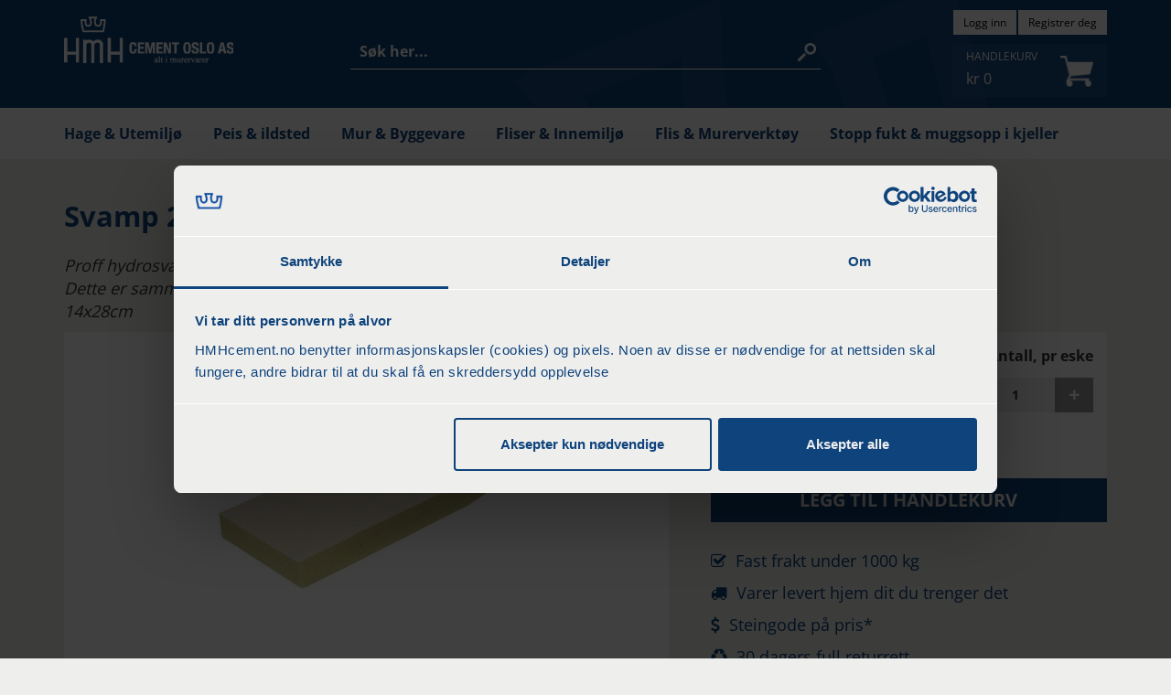

--- FILE ---
content_type: text/html; charset=UTF-8
request_url: https://hmhcement.no/produkt/svamp-29x15cm-med-borrelas-opprutet/
body_size: 17195
content:
<!DOCTYPE html>
<html>

    <head>
        <meta charset="UTF-8" />

        <meta http-equiv="X-UA-Compatible" content="IE=edge">

       <meta name="viewport" content="width=device-width, initial-scale=1, maximum-scale=1, user-scalable=0">
	   <script data-cookieconsent="ignore">
			window.dataLayer = window.dataLayer || [];
			function gtag(){dataLayer.push(arguments);}
			gtag('consent', 'default', {
					'ad_personalization': 'denied',
					'ad_storage': "denied",
					'ad_user_data': 'denied',
					'analytics_storage': 'denied',
					'functionality_storage': 'denied',
					'personalization_storage': 'denied',
					'security_storage': 'granted',
					'wait_for_update': 7500
				});
			gtag('set', 'ads_data_redaction', true);
		</script>
		
        <title>
            Svamp 29x15cm med borrelås opprutet | HMHcement.no        </title>

        <link rel="profile" href="https://gmpg.org/xfn/11" />

        <link rel="pingback" href="https://hmhcement.no/xmlrpc.php" />

        <title>Svamp 29x15cm med borrelås opprutet | HMHcement.no</title>

        <script type="application/javascript" style="display:none">
            /* <![CDATA[ */
            window.pysWooProductData = window.pysWooProductData || [];
                        window.pysWooProductData[3531] = {"facebook":{"delay":0,"type":"static","name":"AddToCart","pixelIds":["312405405949691"],"params":{"content_type":"product","content_ids":["woocommerce_gpf_3531"],"contents":[{"id":"woocommerce_gpf_3531","quantity":1}],"content_name":"Svamp 29x15cm med borrel\u00e5s opprutet","category_name":"Flis & Murerverkt\u00f8y, Rengj\u00f8rings- og vedlikeholdsprodukter","value":159.2,"currency":"NOK"},"e_id":"woo_add_to_cart_on_button_click","ids":[],"hasTimeWindow":false,"timeWindow":0,"eventID":"","woo_order":"","edd_order":""},"ga":{"delay":0,"type":"static","name":"add_to_cart","trackingIds":["UA-96389557-1","G-YZHQ00WFT8"],"params":{"event_category":"ecommerce","non_interaction":false,"items":[{"id":"AM2206","name":"Svamp 29x15cm med borrel\u00e5s opprutet","category":"Flis & Murerverkt\u00f8y\/Rengj\u00f8rings- og vedlikeholdsprodukter","quantity":1,"price":199}],"ecomm_prodid":"AM2206","ecomm_pagetype":"cart","ecomm_totalvalue":199},"e_id":"woo_add_to_cart_on_button_click","ids":[],"hasTimeWindow":false,"timeWindow":0,"eventID":"","woo_order":"","edd_order":""}};
                        /* ]]> */
        </script>

        
<!-- This site is optimized with the Yoast SEO plugin v13.3 - https://yoast.com/wordpress/plugins/seo/ -->
<meta name="robots" content="max-snippet:-1, max-image-preview:large, max-video-preview:-1"/>
<link rel="canonical" href="https://hmhcement.no/produkt/svamp-29x15cm-med-borrelas-opprutet/" />
<meta property="og:locale" content="nb_NO" />
<meta property="og:type" content="article" />
<meta property="og:title" content="Svamp 29x15cm med borrelås opprutet | HMHcement.no" />
<meta property="og:description" content="Proff hydrosvamp som vasker godt rent.
Dette er samme som følger med i Maximo settet.
14x28cm" />
<meta property="og:url" content="https://hmhcement.no/produkt/svamp-29x15cm-med-borrelas-opprutet/" />
<meta property="og:site_name" content="HMHcement.no" />
<meta property="og:image" content="https://hmhcement.no/wp-content/uploads/2019/09/svamp-med-borrelaas-opprutet-main-2206.jpg" />
<meta property="og:image:secure_url" content="https://hmhcement.no/wp-content/uploads/2019/09/svamp-med-borrelaas-opprutet-main-2206.jpg" />
<meta property="og:image:width" content="750" />
<meta property="og:image:height" content="570" />
<meta name="twitter:card" content="summary" />
<meta name="twitter:description" content="Proff hydrosvamp som vasker godt rent. Dette er samme som følger med i Maximo settet. 14x28cm" />
<meta name="twitter:title" content="Svamp 29x15cm med borrelås opprutet | HMHcement.no" />
<meta name="twitter:image" content="https://hmhcement.no/wp-content/uploads/2019/09/svamp-med-borrelaas-opprutet-main-2206.jpg" />
<script type='application/ld+json' class='yoast-schema-graph yoast-schema-graph--main'>{"@context":"https://schema.org","@graph":[{"@type":"WebSite","@id":"https://hmhcement.no/#website","url":"https://hmhcement.no/","name":"HMHcement.no","inLanguage":"nb-NO","description":"Belegningsstein p\u00e5 nett!","potentialAction":[{"@type":"SearchAction","target":"https://hmhcement.no/?s={search_term_string}","query-input":"required name=search_term_string"}]},{"@type":"ImageObject","@id":"https://hmhcement.no/produkt/svamp-29x15cm-med-borrelas-opprutet/#primaryimage","inLanguage":"nb-NO","url":"https://hmhcement.no/wp-content/uploads/2019/09/svamp-med-borrelaas-opprutet-main-2206.jpg","width":750,"height":570},{"@type":"WebPage","@id":"https://hmhcement.no/produkt/svamp-29x15cm-med-borrelas-opprutet/#webpage","url":"https://hmhcement.no/produkt/svamp-29x15cm-med-borrelas-opprutet/","name":"Svamp 29x15cm med borrel\u00e5s opprutet | HMHcement.no","isPartOf":{"@id":"https://hmhcement.no/#website"},"inLanguage":"nb-NO","primaryImageOfPage":{"@id":"https://hmhcement.no/produkt/svamp-29x15cm-med-borrelas-opprutet/#primaryimage"},"datePublished":"2019-10-09T10:09:57+00:00","dateModified":"2025-05-06T07:02:18+00:00","potentialAction":[{"@type":"ReadAction","target":["https://hmhcement.no/produkt/svamp-29x15cm-med-borrelas-opprutet/"]}]}]}</script>
<!-- / Yoast SEO plugin. -->

<script type='application/javascript'>console.log('PixelYourSite PRO version 8.6.12');</script>
<link rel='dns-prefetch' href='//maxcdn.bootstrapcdn.com' />
<link rel='dns-prefetch' href='//s.w.org' />
<link rel="alternate" type="application/rss+xml" title="HMHcement.no &raquo; Svamp 29x15cm med borrelås opprutet kommentarstrøm" href="https://hmhcement.no/produkt/svamp-29x15cm-med-borrelas-opprutet/feed/" />
		<script type="text/javascript">
			window._wpemojiSettings = {"baseUrl":"https:\/\/s.w.org\/images\/core\/emoji\/12.0.0-1\/72x72\/","ext":".png","svgUrl":"https:\/\/s.w.org\/images\/core\/emoji\/12.0.0-1\/svg\/","svgExt":".svg","source":{"concatemoji":"https:\/\/hmhcement.no\/wp-includes\/js\/wp-emoji-release.min.js?ver=5.4.12"}};
			/*! This file is auto-generated */
			!function(e,a,t){var n,r,o,i=a.createElement("canvas"),p=i.getContext&&i.getContext("2d");function s(e,t){var a=String.fromCharCode;p.clearRect(0,0,i.width,i.height),p.fillText(a.apply(this,e),0,0);e=i.toDataURL();return p.clearRect(0,0,i.width,i.height),p.fillText(a.apply(this,t),0,0),e===i.toDataURL()}function c(e){var t=a.createElement("script");t.src=e,t.defer=t.type="text/javascript",a.getElementsByTagName("head")[0].appendChild(t)}for(o=Array("flag","emoji"),t.supports={everything:!0,everythingExceptFlag:!0},r=0;r<o.length;r++)t.supports[o[r]]=function(e){if(!p||!p.fillText)return!1;switch(p.textBaseline="top",p.font="600 32px Arial",e){case"flag":return s([127987,65039,8205,9895,65039],[127987,65039,8203,9895,65039])?!1:!s([55356,56826,55356,56819],[55356,56826,8203,55356,56819])&&!s([55356,57332,56128,56423,56128,56418,56128,56421,56128,56430,56128,56423,56128,56447],[55356,57332,8203,56128,56423,8203,56128,56418,8203,56128,56421,8203,56128,56430,8203,56128,56423,8203,56128,56447]);case"emoji":return!s([55357,56424,55356,57342,8205,55358,56605,8205,55357,56424,55356,57340],[55357,56424,55356,57342,8203,55358,56605,8203,55357,56424,55356,57340])}return!1}(o[r]),t.supports.everything=t.supports.everything&&t.supports[o[r]],"flag"!==o[r]&&(t.supports.everythingExceptFlag=t.supports.everythingExceptFlag&&t.supports[o[r]]);t.supports.everythingExceptFlag=t.supports.everythingExceptFlag&&!t.supports.flag,t.DOMReady=!1,t.readyCallback=function(){t.DOMReady=!0},t.supports.everything||(n=function(){t.readyCallback()},a.addEventListener?(a.addEventListener("DOMContentLoaded",n,!1),e.addEventListener("load",n,!1)):(e.attachEvent("onload",n),a.attachEvent("onreadystatechange",function(){"complete"===a.readyState&&t.readyCallback()})),(n=t.source||{}).concatemoji?c(n.concatemoji):n.wpemoji&&n.twemoji&&(c(n.twemoji),c(n.wpemoji)))}(window,document,window._wpemojiSettings);
		</script>
		<style type="text/css">
img.wp-smiley,
img.emoji {
	display: inline !important;
	border: none !important;
	box-shadow: none !important;
	height: 1em !important;
	width: 1em !important;
	margin: 0 .07em !important;
	vertical-align: -0.1em !important;
	background: none !important;
	padding: 0 !important;
}
</style>
	<link rel='stylesheet' id='wp-block-library-css'  href='https://hmhcement.no/wp-includes/css/dist/block-library/style.min.css?ver=5.4.12' type='text/css' media='all' />
<link rel='stylesheet' id='wc-block-style-css'  href='https://hmhcement.no/wp-content/plugins/woocommerce/packages/woocommerce-blocks/build/style.css?ver=2.5.14' type='text/css' media='all' />
<link rel='stylesheet' id='woocommerce-layout-css'  href='https://hmhcement.no/wp-content/plugins/woocommerce/assets/css/woocommerce-layout.css?ver=3.9.5' type='text/css' media='all' />
<link rel='stylesheet' id='woocommerce-smallscreen-css'  href='https://hmhcement.no/wp-content/plugins/woocommerce/assets/css/woocommerce-smallscreen.css?ver=3.9.5' type='text/css' media='only screen and (max-width: 768px)' />
<link rel='stylesheet' id='woocommerce-general-css'  href='https://hmhcement.no/wp-content/plugins/woocommerce/assets/css/woocommerce.css?ver=3.9.5' type='text/css' media='all' />
<style id='woocommerce-inline-inline-css' type='text/css'>
.woocommerce form .form-row .required { visibility: visible; }
</style>
<link rel='stylesheet' id='bootstrap-css-css'  href='https://hmhcement.no/wp-content/themes/hmhcement/css/bootstrap.min.css?ver=5.4.12' type='text/css' media='all' />
<link rel='stylesheet' id='font-awesome-css'  href='https://maxcdn.bootstrapcdn.com/font-awesome/4.6.3/css/font-awesome.min.css?ver=5.4.12' type='text/css' media='all' />
<link rel='stylesheet' id='slick-theme-css-css'  href='https://hmhcement.no/wp-content/themes/hmhcement/css/slick.css?ver=5.4.12' type='text/css' media='all' />
<link rel='stylesheet' id='theme-style-css'  href='https://hmhcement.no/wp-content/themes/hmhcement/css/theme-style.css?ver=1695930868' type='text/css' media='all' />
<link rel='stylesheet' id='theme-root-style-css'  href='https://hmhcement.no/wp-content/themes/hmhcement/style.css?ver=5.4.12' type='text/css' media='all' />
<script type='text/javascript' src='https://hmhcement.no/wp-includes/js/jquery/jquery.js?ver=1.12.4-wp'></script>
<script type='text/javascript' src='https://hmhcement.no/wp-includes/js/jquery/jquery-migrate.min.js?ver=1.4.1'></script>
<script type='text/javascript' src='https://hmhcement.no/wp-content/plugins/woocommerce/assets/js/js-cookie/js.cookie.min.js?ver=2.1.4'></script>
<script type='text/javascript' src='https://hmhcement.no/wp-content/themes/hmhcement/js/slick-min.js?ver=1.0.0'></script>
<script type='text/javascript' src='https://hmhcement.no/wp-content/themes/hmhcement/js/sticky.js?ver=1.0.0'></script>
<script type='text/javascript'>
/* <![CDATA[ */
var myAjax = {"ajaxurl":"https:\/\/hmhcement.no\/wp-admin\/admin-ajax.php"};
/* ]]> */
</script>
<script type='text/javascript' src='https://hmhcement.no/wp-content/themes/hmhcement/js/theme-script.js?ver=1695930868'></script>
<script type='text/javascript' src='https://hmhcement.no/wp-content/plugins/pixelyoursite-super-pack/dist/scripts/public.js?ver=3.0.7'></script>
<script type='text/javascript' src='https://hmhcement.no/wp-content/plugins/pixelyoursite-pro/dist/scripts/jquery.bind-first-0.2.3.min.js?ver=5.4.12'></script>
<script type='text/javascript' src='https://hmhcement.no/wp-content/plugins/pixelyoursite-pro/dist/scripts/vimeo.min.js?ver=5.4.12'></script>
<script type='text/javascript'>
/* <![CDATA[ */
var pysOptions = {"staticEvents":{"facebook":{"init_event":[{"delay":0,"type":"static","name":"PageView","pixelIds":["312405405949691"],"params":{"categories":"Flis & Murerverkt\u00f8y, Rengj\u00f8rings- og vedlikeholdsprodukter","page_title":"Svamp 29x15cm med borrel\u00e5s opprutet","post_type":"product","post_id":3531,"plugin":"PixelYourSite","event_url":"hmhcement.no\/produkt\/svamp-29x15cm-med-borrelas-opprutet\/","user_role":"guest"},"e_id":"init_event","ids":[],"hasTimeWindow":false,"timeWindow":0,"eventID":"","woo_order":"","edd_order":""}],"woo_view_content":[{"delay":0,"type":"static","name":"ViewContent","pixelIds":["312405405949691"],"params":{"content_ids":["woocommerce_gpf_3531"],"content_type":"product","content_name":"Svamp 29x15cm med borrel\u00e5s opprutet","category_name":"Flis & Murerverkt\u00f8y, Rengj\u00f8rings- og vedlikeholdsprodukter","value":159.2,"currency":"NOK","contents":[{"id":"woocommerce_gpf_3531","quantity":1}],"product_price":199,"page_title":"Svamp 29x15cm med borrel\u00e5s opprutet","post_type":"product","post_id":3531,"plugin":"PixelYourSite","event_url":"hmhcement.no\/produkt\/svamp-29x15cm-med-borrelas-opprutet\/","user_role":"guest"},"e_id":"woo_view_content","ids":[],"hasTimeWindow":false,"timeWindow":0,"eventID":"","woo_order":"","edd_order":""}]},"ga":{"woo_view_content":[{"delay":0,"type":"static","name":"view_item","trackingIds":["UA-96389557-1","G-YZHQ00WFT8"],"params":{"event_category":"ecommerce","items":[{"id":"AM2206","name":"Svamp 29x15cm med borrel\u00e5s opprutet","category":"Flis & Murerverkt\u00f8y\/Rengj\u00f8rings- og vedlikeholdsprodukter","quantity":1,"price":199}],"non_interaction":true,"ecomm_prodid":"AM2206","ecomm_pagetype":"product","ecomm_totalvalue":199,"page_title":"Svamp 29x15cm med borrel\u00e5s opprutet","post_type":"product","post_id":3531,"plugin":"PixelYourSite","event_url":"hmhcement.no\/produkt\/svamp-29x15cm-med-borrelas-opprutet\/","user_role":"guest"},"e_id":"woo_view_content","ids":[],"hasTimeWindow":false,"timeWindow":0,"eventID":"","woo_order":"","edd_order":""}],"woo_view_item_list_single":[{"delay":0,"type":"static","name":"view_item_list","trackingIds":["UA-96389557-1","G-YZHQ00WFT8"],"params":{"event_category":"ecommerce","event_label":"Svamp 29x15cm med borrel\u00e5s opprutet - Related products","items":[{"id":"AM724000","name":"Byggventilator Dustec \u00f830 mm 750w","category":"Flis & Murerverkt\u00f8y\/Rengj\u00f8rings- og vedlikeholdsprodukter","quantity":1,"price":6308,"list_position":1,"list_name":"Svamp 29x15cm med borrel\u00e5s opprutet - Related products"},{"id":"AM107112","name":"Tannsparkel 12 mm softgrip","category":"Flis & Murerverkt\u00f8y\/Murskjeer og Tannsparkler","quantity":1,"price":198,"list_position":2,"list_name":"Svamp 29x15cm med borrel\u00e5s opprutet - Related products"},{"id":"AM10714","name":"Tannsp. Softgrep 280 mm T 4 mm","category":"Flis & Murerverkt\u00f8y\/Murskjeer og Tannsparkler","quantity":1,"price":183,"list_position":3,"list_name":"Svamp 29x15cm med borrel\u00e5s opprutet - Related products"},{"id":"AM10716","name":"Tannsparkel 6 mm Softgrip","category":"Flis & Murerverkt\u00f8y\/Murskjeer og Tannsparkler","quantity":1,"price":183,"list_position":4,"list_name":"Svamp 29x15cm med borrel\u00e5s opprutet - Related products"},{"id":"AM10718","name":"Tannsparkel Softgrep 280 mm T 8 mm","category":"Flis & Murerverkt\u00f8y\/Murskjeer og Tannsparkler","quantity":1,"price":183,"list_position":5,"list_name":"Svamp 29x15cm med borrel\u00e5s opprutet - Related products"},{"id":"AM10719","name":"Tannsparkel 10 mm softgrip","category":"Flis & Murerverkt\u00f8y\/Murskjeer og Tannsparkler","quantity":1,"price":192,"list_position":6,"list_name":"Svamp 29x15cm med borrel\u00e5s opprutet - Related products"},{"id":"AM10724","name":"Tannsp. Softgrep 400 mm T 4 mm","category":"Flis & Murerverkt\u00f8y\/Murskjeer og Tannsparkler","quantity":1,"price":248,"list_position":7,"list_name":"Svamp 29x15cm med borrel\u00e5s opprutet - Related products"},{"id":"AM10726","name":"Tannsp. Softgrep 400 mm T 6 mm","category":"Flis & Murerverkt\u00f8y\/Murskjeer og Tannsparkler","quantity":1,"price":237,"list_position":8,"list_name":"Svamp 29x15cm med borrel\u00e5s opprutet - Related products"},{"id":"AM10728","name":"Tannsp. Softgrep 400 mm T 8 mm","category":"Flis & Murerverkt\u00f8y\/Murskjeer og Tannsparkler","quantity":1,"price":249,"list_position":9,"list_name":"Svamp 29x15cm med borrel\u00e5s opprutet - Related products"},{"id":"AM1076","name":"Tannsp. m\/dobb. grep 500 mm T 10 mm","category":"Flis & Murerverkt\u00f8y\/Murskjeer og Tannsparkler","quantity":1,"price":433,"list_position":10,"list_name":"Svamp 29x15cm med borrel\u00e5s opprutet - Related products"}],"non_interaction":true,"page_title":"Svamp 29x15cm med borrel\u00e5s opprutet","post_type":"product","post_id":3531,"plugin":"PixelYourSite","event_url":"hmhcement.no\/produkt\/svamp-29x15cm-med-borrelas-opprutet\/","user_role":"guest"},"e_id":"woo_view_item_list_single","ids":[],"hasTimeWindow":false,"timeWindow":0,"eventID":"","woo_order":"","edd_order":""}]}},"dynamicEvents":{"signal_click":{"facebook":{"delay":0,"type":"dyn","name":"Signal","pixelIds":["312405405949691"],"params":{"page_title":"Svamp 29x15cm med borrel\u00e5s opprutet","post_type":"product","post_id":3531,"plugin":"PixelYourSite","event_url":"hmhcement.no\/produkt\/svamp-29x15cm-med-borrelas-opprutet\/","user_role":"guest"},"e_id":"signal_click","ids":[],"hasTimeWindow":false,"timeWindow":0,"eventID":"","woo_order":"","edd_order":""},"ga":{"delay":0,"type":"dyn","name":"Signal","trackingIds":["UA-96389557-1","G-YZHQ00WFT8"],"params":{"non_interaction":false,"page_title":"Svamp 29x15cm med borrel\u00e5s opprutet","post_type":"product","post_id":3531,"plugin":"PixelYourSite","event_url":"hmhcement.no\/produkt\/svamp-29x15cm-med-borrelas-opprutet\/","user_role":"guest"},"e_id":"signal_click","ids":[],"hasTimeWindow":false,"timeWindow":0,"eventID":"","woo_order":"","edd_order":""}},"signal_watch_video":{"facebook":{"delay":0,"type":"dyn","name":"Signal","pixelIds":["312405405949691"],"params":{"event_action":"Video","page_title":"Svamp 29x15cm med borrel\u00e5s opprutet","post_type":"product","post_id":3531,"plugin":"PixelYourSite","event_url":"hmhcement.no\/produkt\/svamp-29x15cm-med-borrelas-opprutet\/","user_role":"guest"},"e_id":"signal_watch_video","ids":[],"hasTimeWindow":false,"timeWindow":0,"eventID":"","woo_order":"","edd_order":""},"ga":{"delay":0,"type":"dyn","name":"Signal","trackingIds":["UA-96389557-1","G-YZHQ00WFT8"],"params":{"event_action":"Video","non_interaction":false,"page_title":"Svamp 29x15cm med borrel\u00e5s opprutet","post_type":"product","post_id":3531,"plugin":"PixelYourSite","event_url":"hmhcement.no\/produkt\/svamp-29x15cm-med-borrelas-opprutet\/","user_role":"guest"},"e_id":"signal_watch_video","ids":[],"hasTimeWindow":false,"timeWindow":0,"eventID":"","woo_order":"","edd_order":""}},"signal_tel":{"facebook":{"delay":0,"type":"dyn","name":"Signal","pixelIds":["312405405949691"],"params":{"event_action":"Tel","page_title":"Svamp 29x15cm med borrel\u00e5s opprutet","post_type":"product","post_id":3531,"plugin":"PixelYourSite","event_url":"hmhcement.no\/produkt\/svamp-29x15cm-med-borrelas-opprutet\/","user_role":"guest"},"e_id":"signal_tel","ids":[],"hasTimeWindow":false,"timeWindow":0,"eventID":"","woo_order":"","edd_order":""},"ga":{"delay":0,"type":"dyn","name":"Signal","trackingIds":["UA-96389557-1","G-YZHQ00WFT8"],"params":{"event_action":"Tel","non_interaction":false,"page_title":"Svamp 29x15cm med borrel\u00e5s opprutet","post_type":"product","post_id":3531,"plugin":"PixelYourSite","event_url":"hmhcement.no\/produkt\/svamp-29x15cm-med-borrelas-opprutet\/","user_role":"guest"},"e_id":"signal_tel","ids":[],"hasTimeWindow":false,"timeWindow":0,"eventID":"","woo_order":"","edd_order":""}},"signal_email":{"facebook":{"delay":0,"type":"dyn","name":"Signal","pixelIds":["312405405949691"],"params":{"event_action":"Email","page_title":"Svamp 29x15cm med borrel\u00e5s opprutet","post_type":"product","post_id":3531,"plugin":"PixelYourSite","event_url":"hmhcement.no\/produkt\/svamp-29x15cm-med-borrelas-opprutet\/","user_role":"guest"},"e_id":"signal_email","ids":[],"hasTimeWindow":false,"timeWindow":0,"eventID":"","woo_order":"","edd_order":""},"ga":{"delay":0,"type":"dyn","name":"Signal","trackingIds":["UA-96389557-1","G-YZHQ00WFT8"],"params":{"event_action":"Email","non_interaction":false,"page_title":"Svamp 29x15cm med borrel\u00e5s opprutet","post_type":"product","post_id":3531,"plugin":"PixelYourSite","event_url":"hmhcement.no\/produkt\/svamp-29x15cm-med-borrelas-opprutet\/","user_role":"guest"},"e_id":"signal_email","ids":[],"hasTimeWindow":false,"timeWindow":0,"eventID":"","woo_order":"","edd_order":""}},"signal_form":{"facebook":{"delay":0,"type":"dyn","name":"Signal","pixelIds":["312405405949691"],"params":{"event_action":"Form","page_title":"Svamp 29x15cm med borrel\u00e5s opprutet","post_type":"product","post_id":3531,"plugin":"PixelYourSite","event_url":"hmhcement.no\/produkt\/svamp-29x15cm-med-borrelas-opprutet\/","user_role":"guest"},"e_id":"signal_form","ids":[],"hasTimeWindow":false,"timeWindow":0,"eventID":"","woo_order":"","edd_order":""},"ga":{"delay":0,"type":"dyn","name":"Signal","trackingIds":["UA-96389557-1","G-YZHQ00WFT8"],"params":{"event_action":"Form","non_interaction":false,"page_title":"Svamp 29x15cm med borrel\u00e5s opprutet","post_type":"product","post_id":3531,"plugin":"PixelYourSite","event_url":"hmhcement.no\/produkt\/svamp-29x15cm-med-borrelas-opprutet\/","user_role":"guest"},"e_id":"signal_form","ids":[],"hasTimeWindow":false,"timeWindow":0,"eventID":"","woo_order":"","edd_order":""}},"signal_download":{"facebook":{"delay":0,"type":"dyn","name":"Signal","extensions":["","doc","exe","js","pdf","ppt","tgz","zip","xls"],"pixelIds":["312405405949691"],"params":{"event_action":"Download","page_title":"Svamp 29x15cm med borrel\u00e5s opprutet","post_type":"product","post_id":3531,"plugin":"PixelYourSite","event_url":"hmhcement.no\/produkt\/svamp-29x15cm-med-borrelas-opprutet\/","user_role":"guest"},"e_id":"signal_download","ids":[],"hasTimeWindow":false,"timeWindow":0,"eventID":"","woo_order":"","edd_order":""},"ga":{"delay":0,"type":"dyn","name":"Signal","extensions":["","doc","exe","js","pdf","ppt","tgz","zip","xls"],"trackingIds":["UA-96389557-1","G-YZHQ00WFT8"],"params":{"event_action":"Download","non_interaction":false,"page_title":"Svamp 29x15cm med borrel\u00e5s opprutet","post_type":"product","post_id":3531,"plugin":"PixelYourSite","event_url":"hmhcement.no\/produkt\/svamp-29x15cm-med-borrelas-opprutet\/","user_role":"guest"},"e_id":"signal_download","ids":[],"hasTimeWindow":false,"timeWindow":0,"eventID":"","woo_order":"","edd_order":""}},"woo_add_to_cart_on_button_click":{"facebook":{"delay":0,"type":"dyn","name":"AddToCart","pixelIds":["312405405949691"],"params":{"page_title":"Svamp 29x15cm med borrel\u00e5s opprutet","post_type":"product","post_id":3531,"plugin":"PixelYourSite","event_url":"hmhcement.no\/produkt\/svamp-29x15cm-med-borrelas-opprutet\/","user_role":"guest"},"e_id":"woo_add_to_cart_on_button_click","ids":[],"hasTimeWindow":false,"timeWindow":0,"eventID":"","woo_order":"","edd_order":""},"ga":{"delay":0,"type":"dyn","name":"add_to_cart","trackingIds":["UA-96389557-1","G-YZHQ00WFT8"],"params":{"page_title":"Svamp 29x15cm med borrel\u00e5s opprutet","post_type":"product","post_id":3531,"plugin":"PixelYourSite","event_url":"hmhcement.no\/produkt\/svamp-29x15cm-med-borrelas-opprutet\/","user_role":"guest"},"e_id":"woo_add_to_cart_on_button_click","ids":[],"hasTimeWindow":false,"timeWindow":0,"eventID":"","woo_order":"","edd_order":""}}},"triggerEvents":{"2596":{"facebook":{"delay":0,"type":"trigger","trigger_type":"css_click","trigger_value":["#gform_submit_button_2"],"name":"Lead","pixelIds":["312405405949691"],"params":{"page_title":"Svamp 29x15cm med borrel\u00e5s opprutet","post_type":"product","post_id":3531,"plugin":"PixelYourSite","event_url":"hmhcement.no\/produkt\/svamp-29x15cm-med-borrelas-opprutet\/","user_role":"guest"},"e_id":"custom_event","ids":[],"hasTimeWindow":false,"timeWindow":0,"eventID":"","woo_order":"","edd_order":""}},"2597":{"facebook":{"delay":0,"type":"trigger","trigger_type":"css_click","trigger_value":["a[href^=\"tel\"]"],"name":"Lead","pixelIds":["312405405949691"],"params":{"content_name":"Telefonklikk","page_title":"Svamp 29x15cm med borrel\u00e5s opprutet","post_type":"product","post_id":3531,"plugin":"PixelYourSite","event_url":"hmhcement.no\/produkt\/svamp-29x15cm-med-borrelas-opprutet\/","user_role":"guest"},"e_id":"custom_event","ids":[],"hasTimeWindow":false,"timeWindow":0,"eventID":"","woo_order":"","edd_order":""}},"2598":{"facebook":{"delay":0,"type":"trigger","trigger_type":"css_click","trigger_value":["a[href^=\"mailto\"]"],"name":"Lead","pixelIds":["312405405949691"],"params":{"currency":"NOK","content_name":"E-postklikk","page_title":"Svamp 29x15cm med borrel\u00e5s opprutet","post_type":"product","post_id":3531,"plugin":"PixelYourSite","event_url":"hmhcement.no\/produkt\/svamp-29x15cm-med-borrelas-opprutet\/","user_role":"guest"},"e_id":"custom_event","ids":[],"hasTimeWindow":false,"timeWindow":0,"eventID":"","woo_order":"","edd_order":""}}},"triggerEventTypes":{"css_click":{"2596":["#gform_submit_button_2"],"2597":["a[href^=\"tel\"]"],"2598":["a[href^=\"mailto\"]"]}},"facebook":{"pixelIds":["312405405949691"],"advancedMatching":[],"removeMetadata":false,"wooVariableAsSimple":true,"serverApiEnabled":false,"ajaxForServerEvent":false,"wooCRSendFromServer":false,"send_external_id":true},"ga":{"trackingIds":["UA-96389557-1","G-YZHQ00WFT8"],"enhanceLinkAttr":false,"anonimizeIP":false,"retargetingLogic":"ecomm","crossDomainEnabled":false,"crossDomainAcceptIncoming":false,"crossDomainDomains":[],"wooVariableAsSimple":true,"isDebugEnabled":[],"disableAdvertisingFeatures":false,"disableAdvertisingPersonalization":false},"debug":"","siteUrl":"https:\/\/hmhcement.no","ajaxUrl":"https:\/\/hmhcement.no\/wp-admin\/admin-ajax.php","trackUTMs":"1","trackTrafficSource":"1","user_id":"0","enable_lading_page_param":"1","cookie_duration":"7","signal_watch_video_enabled":"1","enable_event_day_param":"1","enable_event_month_param":"1","enable_event_time_param":"1","enable_remove_target_url_param":"1","enable_remove_download_url_param":"1","gdpr":{"ajax_enabled":false,"all_disabled_by_api":false,"facebook_disabled_by_api":false,"tiktok_disabled_by_api":false,"analytics_disabled_by_api":false,"google_ads_disabled_by_api":false,"pinterest_disabled_by_api":false,"bing_disabled_by_api":false,"facebook_prior_consent_enabled":true,"tiktok_prior_consent_enabled":true,"analytics_prior_consent_enabled":true,"google_ads_prior_consent_enabled":true,"pinterest_prior_consent_enabled":true,"bing_prior_consent_enabled":true,"cookiebot_integration_enabled":false,"cookiebot_facebook_consent_category":"marketing","cookiebot_analytics_consent_category":"statistics","cookiebot_google_ads_consent_category":"marketing","cookiebot_pinterest_consent_category":"marketing","cookiebot_bing_consent_category":"marketing","cookie_notice_integration_enabled":false,"cookie_law_info_integration_enabled":false,"real_cookie_banner_integration_enabled":false,"consent_magic_integration_enabled":false},"edd":{"enabled":false},"woo":{"enabled":true,"addToCartOnButtonEnabled":true,"addToCartOnButtonValueEnabled":true,"addToCartOnButtonValueOption":"price","woo_purchase_on_transaction":true,"singleProductId":3531,"affiliateEnabled":false,"removeFromCartSelector":"form.woocommerce-cart-form .remove","addToCartCatchMethod":"add_cart_js","affiliateEventName":"Lead"}};
/* ]]> */
</script>
<script type='text/javascript' src='https://hmhcement.no/wp-content/plugins/pixelyoursite-pro/dist/scripts/public.js?ver=8.6.12'></script>
<link rel='https://api.w.org/' href='https://hmhcement.no/wp-json/' />
<link rel="EditURI" type="application/rsd+xml" title="RSD" href="https://hmhcement.no/xmlrpc.php?rsd" />
<link rel="wlwmanifest" type="application/wlwmanifest+xml" href="https://hmhcement.no/wp-includes/wlwmanifest.xml" /> 
<meta name="generator" content="WordPress 5.4.12" />
<meta name="generator" content="WooCommerce 3.9.5" />
<link rel='shortlink' href='https://hmhcement.no/?p=3531' />
<link rel="alternate" type="application/json+oembed" href="https://hmhcement.no/wp-json/oembed/1.0/embed?url=https%3A%2F%2Fhmhcement.no%2Fprodukt%2Fsvamp-29x15cm-med-borrelas-opprutet%2F" />
<link rel="alternate" type="text/xml+oembed" href="https://hmhcement.no/wp-json/oembed/1.0/embed?url=https%3A%2F%2Fhmhcement.no%2Fprodukt%2Fsvamp-29x15cm-med-borrelas-opprutet%2F&#038;format=xml" />
            <!--noptimize--><!--noptimize-->
            <!-- Global site tag (gtag.js) - Google Ads: 859871805 -->
            <script async
                    src="https://www.googletagmanager.com/gtag/js?id=AW-859871805"></script>
            <script>
                window.dataLayer = window.dataLayer || [];

                function gtag() {
                    dataLayer.push(arguments);
                }

                gtag('js', new Date());

                gtag('config', 'AW-859871805');
            </script>
            <!--/noptimize-->

		    	<noscript><style>.woocommerce-product-gallery{ opacity: 1 !important; }</style></noscript>
	<style type="text/css">.recentcomments a{display:inline !important;padding:0 !important;margin:0 !important;}</style>
<!-- Hotjar Tracking Code for https://hmhcement.no/ -->
<script>
    (function(h,o,t,j,a,r){
        h.hj=h.hj||function(){(h.hj.q=h.hj.q||[]).push(arguments)};
        h._hjSettings={hjid:2577622,hjsv:6};
        a=o.getElementsByTagName('head')[0];
        r=o.createElement('script');r.async=1;
        r.src=t+h._hjSettings.hjid+j+h._hjSettings.hjsv;
        a.appendChild(r);
    })(window,document,'https://static.hotjar.com/c/hotjar-','.js?sv=');
</script>
<link rel="icon" href="https://hmhcement.no/wp-content/uploads/2017/01/HMH_logo-1-100x100.png" sizes="32x32" />
<link rel="icon" href="https://hmhcement.no/wp-content/uploads/2017/01/HMH_logo-1-200x200.png" sizes="192x192" />
<link rel="apple-touch-icon" href="https://hmhcement.no/wp-content/uploads/2017/01/HMH_logo-1-200x200.png" />
<meta name="msapplication-TileImage" content="https://hmhcement.no/wp-content/uploads/2017/01/HMH_logo-1.png" />
		<script id="Cookiebot" src="https://consent.cookiebot.com/uc.js" data-cbid="580d3cab-11b4-4dad-bc29-13ebec7e3c73" data-blockingmode="auto" data-consentmode-defaults="disabled" type="text/javascript"></script>
        <style type="text/css">
        	
        		
        	
        </style>

    </head>
    <body class="product-template-default single single-product postid-3531 wp-custom-logo theme-hmhcement woocommerce woocommerce-page woocommerce-no-js"> 

        <!-- Login Modal -->
        <div class="modal fade login_modal" id="login_modal" tabindex="-1" role="dialog" aria-labelledby="myModalLabel">
            <div class="container">
                <div class="modal-dialog" role="document">
                    <div class="modal-content">
                        <div class="modal-header">
                            <button type="button" class="close" data-dismiss="modal" aria-label="Close"><span aria-hidden="true">&times;</span></button>
                            <h4 class="modal-title" id="myModalLabel">Logg inn / Registrer deg</h4>
                        </div>
                        <div class="modal-body">
                            <div class="validation-result">
                                <p class="msg"></p>
                            </div>
                            <form>
                                <div class="form-group">
                                    <label>E-postadresse</label>
                                    <!--<span class="icons"><i class="fa fa-at"></i></span>-->
                                    <input type="email" class="form-control email_input" />
                                </div>
                                <div class="form-group">
                                    <label>Passord</label>
                                    <!--<span class="icons"><i class="fa fa-key"></i></span>-->
                                    <input type="password" class="form-control password_input" />
                                </div>
                            </form>
                        </div>
                        <div class="modal-footer">
                            <a class="forgot-password" data-toggle="modal" data-target="#forgot_pwd_modal">Glemt passord? </a>
                            <button type="button" class="btn btn-primary submit_button">Logg Inn</button>
                        </div>
                        <h4 class="modal-title register" id="myModalLabel"><a href="/min-konto" style="color: #ffffff;">Ny kunde? Registrer deg</a></h4>
                                            </div>
                </div>
            </div>
        </div>
        <!-- Forgot Pwd Modal -->
        <div class="modal fade login_modal" id="forgot_pwd_modal" tabindex="-1" role="dialog" aria-labelledby="myModalLabel_forgot_pwd">
            <div class="container">
                <div class="modal-dialog" role="document">
                    <div class="modal-content">
                        <div class="modal-header">
                            <button type="button" class="close" data-dismiss="modal" aria-label="Close"><span aria-hidden="true">&times;</span></button>

                            <div class="validation-result">
                                <p class="msg" style="color:red;"></p>
                            </div>
                            <h4 class="modal-title" id="myModalLabel_forgot_pwd">Har du glemt passordet ditt?<br><br>
                                Oppgi e-postadressen din i feltet under, så sender vi deg nytt passord.<br><br>E-postadressen må være samme som du registrerte deg med.</h4>
                        </div>
                        <div class="modal-body">
                            
<form method="post" class="woocommerce-ResetPassword lost_reset_password header-lost-pwd">
		<p class="woocommerce-FormRow woocommerce-FormRow--first form-row form-row-first form-group">
			<label for="user_login">E-postadresse</label> 
			<input class="woocommerce-Input woocommerce-Input--text input-text form-control email_input" type="text" name="user_login" id="user_login" />
		</p>
	<div class="clear"></div>

	<p class="woocommerce-FormRow form-row header-lost-pwd-btn">
		<input type="hidden" name="wc_reset_password" value="true" />
                <input type="button" class="woocommerce-Button button btn btn-primary submit_button " value="Send Meg Passordet" />                
	</p>
</form>
                        </div>
                    </div>
                </div>
            </div>
        </div>
        <!-- Forgot Pwd Modal Ends -->

        <!-- Register User Modal -->
        <div class="modal fade login_modal" id="register_user_modal" tabindex="-1" role="dialog" aria-labelledby="myModalLabel_forgot_pwd">
            <div class="container">
                <div class="modal-dialog" role="document">
                    <div class="modal-content">
                        <div class="modal-header">
                            <button type="button" class="close" data-dismiss="modal" aria-label="Close"><span aria-hidden="true">&times;</span></button>

                            <div class="validation-result overall">
                                <p class="msg" style="color:red;"></p>
                            </div>
                            <h4 class="modal-title" id="myModalLabel_forgot_pwd">Registrering av kunde</h4>
                        </div>
                        <div class="modal-body">
                            <form>
                                <div class="form-group">
                                    <label>E-postadresse</label>
                                    <!--<span class="icons"><i class="fa fa-at"></i></span>-->
                                    <input type="text" class="form-control email_input" />
                                    <div class="validation-result error_email_input">
                                        <p class="msg" style="color:red;"></p>
                                    </div>
                                </div>
                                <div class="form-group">
                                    <label>Ønsket passord</label>
                                    <input type="password" class="form-control password_input" />
                                    <div class="validation-result error_password_input">
                                        <p class="msg" style="color:red;"></p>
                                    </div>
                                </div>
                            </form>
                        </div>
                        <div class="modal-footer">
                            <button type="button" class="btn btn-primary submit_button">REGISTRER</button>
                        </div>
                    </div>
                </div>
            </div>
        </div>
        <!-- Register User Modal Ends -->

        <div class="site-nav hide-search hide-user">

			<div class="desktop-menu">
				<nav class="navbar navbar-default">
					<div class="container">

						<div class="navbar-header">

							<div class="row">
								<div class="col-sm-3 col-xs-5 header_left">
									<button type="button" class="navbar-toggle collapsed" data-toggle="collapse" data-target="#main_menu" aria-expanded="false">
										<span class="sr-only">Toggle navigation</span>
										<span class="icon-bar"></span>
										<span class="icon-bar"></span>
										<span class="icon-bar"></span>
									</button>

									<a class="navbar-brand " href="https://hmhcement.no">
										<img src="https://hmhcement.no/wp-content/uploads/2024/09/HMH-oslo-logo-hvit.png" alt="" />
									</a>
								</div>
								<div class="col-sm-6 hidden-xs  header_center">
									<!--<a class="navbar-brand visible-xs visible-sm" href="https://hmhcement.no">
										<img src="https://hmhcement.no/wp-content/uploads/2024/09/HMH-oslo-logo-hvit.png" alt="" />
									</a>-->
									
<div class="live_search_wrap">
    <div class="live_search_box">
        <form role="search" method="get" id="searchform" action="https://hmhcement.no/">
            <input type="text" placeholder="Søk her..." name="s" id="s" class="search_input sidebar-searchform" autocomplete="off"/>
            <button type="submit" id="searchsubmit" class="search_submit submit" disabled>
                <img src="https://hmhcement.no/wp-content/themes/hmhcement/images/search-icon.png"/>
            </button>
        </form>
        <div class="live_search_results"></div>
    </div>                            
</div>

								</div>
								<div class="col-sm-3 col-xs-7 header_right">
									<div class="hidden-xs my_acc_wrap_outer">
																				<div class="my_acc_wrap">
																																		<a class="modal-button" data-toggle="modal" data-target="#register_user_modal">Registrer deg</a>
												<a class="modal-button" data-toggle="modal" data-target="#login_modal">Logg inn</a>

																					</div>

										<div class="header_right_cart">
																						
											<a href="https://hmhcement.no/handlekurv/" class="cart_link">
												<p>HANDLEKURV</p>
												<div class="sub_total">
													<span class="woocommerce-Price-amount amount"><span class="woocommerce-Price-currencySymbol">&#107;&#114;</span>&nbsp;0</span>												</div>
												<div class="cart_icon"></div>

											</a>
										</div>
									</div>


									<!--<div class="visible-xs hidden-sm  visible_account">
										<i id="user_id" class="fa fa-user"></i>
									</div>
									<div class="hidden-sm  header_right_cart">
										
										<a href="https://hmhcement.no/handlekurv/" class="cart_link">
											<div class="cart_icon"></div>
											<div class="sub_total">
												<span class="woocommerce-Price-amount amount"><span class="woocommerce-Price-currencySymbol">&#107;&#114;</span>&nbsp;0</span>											</div>

										</a>
									</div>-->


								</div>

							</div>
							<!--<div class="row top_bar visible-xs visible-sm">
								<div class="my_acc_wrap_outer">
									
									<div class="my_acc_wrap">
																															<a id="my_acc" href="https://hmhcement.no/min-konto/">NAF MEDLEM? KLIKK HER</a>
																															<a id="log_in" data-toggle="modal" data-target="#login_modal">Logg inn / Registrer deg</a>
																			</div>
								</div>
							</div>-->
						</div>
						<!--<div class="sticky_menu show_resp">
							<div class="col-xs-8 left">
								<div class="clearfix">
																			<a id="log_in" data-toggle="modal" data-target="#login_modal">LOGG INN</a>
																												<a class="links" href="#" id="register_user" data-toggle="modal" data-target="#register_user_modal">OPPRETT KONTO</a>
																	</div>

							</div>
							<div class="col-xs-4 right">
								<a id="menu_toggle" href="#main_menu_wrap" >MENY</a>
								<button type="button" class="navbar-toggle">
									<span class="sr-only">Toggle navigation</span>
									<span class="icon-bar"></span>
									<span class="icon-bar"></span>
									<span class="icon-bar"></span>
								</button>
							</div>
						</div>-->
						<!--<div class="navbar-header navbar-header-responsive show_resp">
							<div class="row">
								<div class="col-xs-5">
									<a class="navbar-brand show_resp" href="https://hmhcement.no">
										<img src="https://hmhcement.no/wp-content/uploads/2024/09/HMH-oslo-logo-hvit.png" alt="" />
									</a>
								</div>
								<div class="col-xs-7 header_cart_mobile">

									<a href='https://hmhcement.no/handlekurv/' >
										<span>
											DU HAR INGEN VARER I HANDLEKURVEN										</span>
									</a>
								</div>
								<div class="col-xs-12">
									
<div class="live_search_wrap">
    <div class="live_search_box">
        <form role="search" method="get" id="searchform" action="https://hmhcement.no/">
            <input type="text" placeholder="Søk her..." name="s" id="s" class="search_input sidebar-searchform" autocomplete="off"/>
            <button type="submit" id="searchsubmit" class="search_submit submit" disabled>
                <img src="https://hmhcement.no/wp-content/themes/hmhcement/images/search-icon.png"/>
            </button>
        </form>
        <div class="live_search_results"></div>
    </div>                            
</div>
								</div>
							</div>
						</div>-->
					</div>
					<div id="main_menu_wrap">
						<div class="container">
							<div class="collapse navbar-collapse" id="main_menu">
								<ul id="menu-header-menu" class="nav navbar-nav"><li id="menu-item-1452" class="menu-item menu-item-type-taxonomy menu-item-object-product_cat menu-item-has-children menu-item-1452"><a href="https://hmhcement.no/produktkategori/hage-og-utemiljo/">Hage &#038; Utemiljø</a>
<ul class="sub-menu">
	<li id="menu-item-1454" class="menu-item menu-item-type-taxonomy menu-item-object-product_cat menu-item-has-children menu-item-1454"><a href="https://hmhcement.no/produktkategori/hage-og-utemiljo/belegningsstein/">Belegningsstein</a>
	<ul class="sub-menu">
		<li id="menu-item-1455" class="menu-item menu-item-type-taxonomy menu-item-object-product_cat menu-item-1455"><a href="https://hmhcement.no/produktkategori/hage-og-utemiljo/belegningsstein/tromlet/">Tromlet</a></li>
		<li id="menu-item-1456" class="menu-item menu-item-type-taxonomy menu-item-object-product_cat menu-item-1456"><a href="https://hmhcement.no/produktkategori/hage-og-utemiljo/belegningsstein/utromlet/">Utromlet</a></li>
		<li id="menu-item-1457" class="menu-item menu-item-type-taxonomy menu-item-object-product_cat menu-item-1457"><a href="https://hmhcement.no/produktkategori/hage-og-utemiljo/belegningsstein/spesialstein/">Spesialstein</a></li>
	</ul>
</li>
	<li id="menu-item-1458" class="menu-item menu-item-type-taxonomy menu-item-object-product_cat menu-item-has-children menu-item-1458"><a href="https://hmhcement.no/produktkategori/hage-og-utemiljo/drenering/">Drenering</a>
	<ul class="sub-menu">
		<li id="menu-item-1459" class="menu-item menu-item-type-taxonomy menu-item-object-product_cat menu-item-1459"><a href="https://hmhcement.no/produktkategori/hage-og-utemiljo/drenering/avlopsrenner/">Avløpsrenner</a></li>
		<li id="menu-item-1460" class="menu-item menu-item-type-taxonomy menu-item-object-product_cat menu-item-1460"><a href="https://hmhcement.no/produktkategori/hage-og-utemiljo/drenering/drensror/">Drensrør</a></li>
		<li id="menu-item-1461" class="menu-item menu-item-type-taxonomy menu-item-object-product_cat menu-item-1461"><a href="https://hmhcement.no/produktkategori/hage-og-utemiljo/drenering/fiberduk/">Fiberduk</a></li>
	</ul>
</li>
	<li id="menu-item-1462" class="menu-item menu-item-type-taxonomy menu-item-object-product_cat menu-item-1462"><a href="https://hmhcement.no/produktkategori/hage-og-utemiljo/forskalingsblokker/">Forskalingsblokker</a></li>
	<li id="menu-item-1463" class="menu-item menu-item-type-taxonomy menu-item-object-product_cat menu-item-has-children menu-item-1463"><a href="https://hmhcement.no/produktkategori/hage-og-utemiljo/granitt/">Granitt</a>
	<ul class="sub-menu">
		<li id="menu-item-1464" class="menu-item menu-item-type-taxonomy menu-item-object-product_cat menu-item-1464"><a href="https://hmhcement.no/produktkategori/hage-og-utemiljo/granitt/kantstein-granitt/">Kantstein</a></li>
		<li id="menu-item-1465" class="menu-item menu-item-type-taxonomy menu-item-object-product_cat menu-item-1465"><a href="https://hmhcement.no/produktkategori/hage-og-utemiljo/granitt/smagatestein/">Smågatestein</a></li>
		<li id="menu-item-1466" class="menu-item menu-item-type-taxonomy menu-item-object-product_cat menu-item-1466"><a href="https://hmhcement.no/produktkategori/hage-og-utemiljo/granitt/stottemur-granitt/">Støttemur</a></li>
	</ul>
</li>
	<li id="menu-item-1467" class="menu-item menu-item-type-taxonomy menu-item-object-product_cat menu-item-has-children menu-item-1467"><a href="https://hmhcement.no/produktkategori/hage-og-utemiljo/heller/">Heller</a>
	<ul class="sub-menu">
		<li id="menu-item-1453" class="menu-item menu-item-type-taxonomy menu-item-object-product_cat menu-item-1453"><a href="https://hmhcement.no/produktkategori/hage-og-utemiljo/flisheller/">Flisheller</a></li>
		<li id="menu-item-1468" class="menu-item menu-item-type-taxonomy menu-item-object-product_cat menu-item-1468"><a href="https://hmhcement.no/produktkategori/hage-og-utemiljo/heller/hageheller/">Hageheller</a></li>
		<li id="menu-item-1469" class="menu-item menu-item-type-taxonomy menu-item-object-product_cat menu-item-1469"><a href="https://hmhcement.no/produktkategori/hage-og-utemiljo/heller/kjoresterke/">Kjøresterke</a></li>
	</ul>
</li>
	<li id="menu-item-1492" class="menu-item menu-item-type-taxonomy menu-item-object-product_cat menu-item-has-children menu-item-1492"><a href="https://hmhcement.no/produktkategori/stottemur/">Støttemur</a>
	<ul class="sub-menu">
		<li id="menu-item-1493" class="menu-item menu-item-type-taxonomy menu-item-object-product_cat menu-item-1493"><a href="https://hmhcement.no/produktkategori/stottemur/scan-stottemur-glatt/">Scan støttemur glatt</a></li>
		<li id="menu-item-1494" class="menu-item menu-item-type-taxonomy menu-item-object-product_cat menu-item-1494"><a href="https://hmhcement.no/produktkategori/stottemur/scan-stottemur-knekt/">Scan støttemur knekt</a></li>
		<li id="menu-item-1495" class="menu-item menu-item-type-taxonomy menu-item-object-product_cat menu-item-1495"><a href="https://hmhcement.no/produktkategori/stottemur/palaemur/">Palæmur</a></li>
		<li id="menu-item-1496" class="menu-item menu-item-type-taxonomy menu-item-object-product_cat menu-item-1496"><a href="https://hmhcement.no/produktkategori/stottemur/granitt-stottemur/">Granitt</a></li>
	</ul>
</li>
	<li id="menu-item-1497" class="menu-item menu-item-type-taxonomy menu-item-object-product_cat menu-item-has-children menu-item-1497"><a href="https://hmhcement.no/produktkategori/kantstein/">Kantstein</a>
	<ul class="sub-menu">
		<li id="menu-item-1498" class="menu-item menu-item-type-taxonomy menu-item-object-product_cat menu-item-1498"><a href="https://hmhcement.no/produktkategori/kantstein/betong/">Betong</a></li>
		<li id="menu-item-1499" class="menu-item menu-item-type-taxonomy menu-item-object-product_cat menu-item-1499"><a href="https://hmhcement.no/produktkategori/kantstein/granitt-kantstein/">Granitt</a></li>
	</ul>
</li>
</ul>
</li>
<li id="menu-item-1470" class="menu-item menu-item-type-taxonomy menu-item-object-product_cat menu-item-1470"><a href="https://hmhcement.no/produktkategori/peis-og-ildsted/">Peis &amp; ildsted</a></li>
<li id="menu-item-1471" class="menu-item menu-item-type-taxonomy menu-item-object-product_cat menu-item-has-children menu-item-1471"><a href="https://hmhcement.no/produktkategori/mur-og-byggevarer/">Mur &#038; Byggevare</a>
<ul class="sub-menu">
	<li id="menu-item-1472" class="menu-item menu-item-type-taxonomy menu-item-object-product_cat menu-item-1472"><a href="https://hmhcement.no/produktkategori/mur-og-byggevarer/primergrunning/">Primer/Grunning</a></li>
	<li id="menu-item-1473" class="menu-item menu-item-type-taxonomy menu-item-object-product_cat menu-item-has-children menu-item-1473"><a href="https://hmhcement.no/produktkategori/mur-og-byggevarer/mortel/">Puss, Støp &#038; Mørtel</a>
	<ul class="sub-menu">
		<li id="menu-item-1474" class="menu-item menu-item-type-taxonomy menu-item-object-product_cat menu-item-1474"><a href="https://hmhcement.no/produktkategori/mur-og-byggevarer/mortel/betongmortel/">Betongmørtel</a></li>
		<li id="menu-item-1475" class="menu-item menu-item-type-taxonomy menu-item-object-product_cat menu-item-1475"><a href="https://hmhcement.no/produktkategori/mur-og-byggevarer/mortel/steinlim/">Steinlim</a></li>
		<li id="menu-item-1476" class="menu-item menu-item-type-taxonomy menu-item-object-product_cat menu-item-1476"><a href="https://hmhcement.no/produktkategori/mur-og-byggevarer/mortel/mur-og-pus-mortel/">Mur- og puss mørtel</a></li>
		<li id="menu-item-1477" class="menu-item menu-item-type-taxonomy menu-item-object-product_cat menu-item-1477"><a href="https://hmhcement.no/produktkategori/mur-og-byggevarer/mortel/ovrige-morteltyper/">Øvrige mørteltyper</a></li>
	</ul>
</li>
</ul>
</li>
<li id="menu-item-1478" class="menu-item menu-item-type-taxonomy menu-item-object-product_cat menu-item-has-children menu-item-1478"><a href="https://hmhcement.no/produktkategori/inne/">Fliser &#038; Innemiljø</a>
<ul class="sub-menu">
	<li id="menu-item-1479" class="menu-item menu-item-type-taxonomy menu-item-object-product_cat menu-item-has-children menu-item-1479"><a href="https://hmhcement.no/produktkategori/inne/vatromsplater-og-tilbehor/">Våtromsplater og tilbehør</a>
	<ul class="sub-menu">
		<li id="menu-item-1480" class="menu-item menu-item-type-taxonomy menu-item-object-product_cat menu-item-1480"><a href="https://hmhcement.no/produktkategori/inne/vatromsplater-og-tilbehor/membranfuktsperre/">Membran/Fuktsperre</a></li>
	</ul>
</li>
	<li id="menu-item-1481" class="menu-item menu-item-type-taxonomy menu-item-object-product_cat menu-item-1481"><a href="https://hmhcement.no/produktkategori/inne/fugemasser/">Fugemasser</a></li>
	<li id="menu-item-1482" class="menu-item menu-item-type-taxonomy menu-item-object-product_cat menu-item-1482"><a href="https://hmhcement.no/produktkategori/inne/flislim/">Flislim</a></li>
	<li id="menu-item-1483" class="menu-item menu-item-type-taxonomy menu-item-object-product_cat menu-item-has-children menu-item-1483"><a href="https://hmhcement.no/produktkategori/inne/fliser/">Fliser</a>
	<ul class="sub-menu">
		<li id="menu-item-1485" class="menu-item menu-item-type-taxonomy menu-item-object-product_cat menu-item-1485"><a href="https://hmhcement.no/produktkategori/inne/fliser/baderomsfliser/">Baderomsfliser</a></li>
		<li id="menu-item-1484" class="menu-item menu-item-type-taxonomy menu-item-object-product_cat menu-item-1484"><a href="https://hmhcement.no/produktkategori/inne/fliser/flisheller-fliser/">Flisheller</a></li>
		<li id="menu-item-1486" class="menu-item menu-item-type-taxonomy menu-item-object-product_cat menu-item-1486"><a href="https://hmhcement.no/produktkategori/inne/fliser/kjokkenfliser/">Kjøkkenfliser</a></li>
		<li id="menu-item-1487" class="menu-item menu-item-type-taxonomy menu-item-object-product_cat menu-item-1487"><a href="https://hmhcement.no/produktkategori/inne/fliser/fliser-til-ganghall/">Fliser til gang/hall</a></li>
		<li id="menu-item-1488" class="menu-item menu-item-type-taxonomy menu-item-object-product_cat menu-item-1488"><a href="https://hmhcement.no/produktkategori/inne/fliser/stue/">Fliser til stue/oppholdsrom</a></li>
		<li id="menu-item-1489" class="menu-item menu-item-type-taxonomy menu-item-object-product_cat menu-item-1489"><a href="https://hmhcement.no/produktkategori/inne/fliser/fliser-til-soverom/">Fliser til soverom</a></li>
		<li id="menu-item-1490" class="menu-item menu-item-type-taxonomy menu-item-object-product_cat menu-item-1490"><a href="https://hmhcement.no/produktkategori/inne/fliser/terrassefliser/">Terrassefliser</a></li>
		<li id="menu-item-1491" class="menu-item menu-item-type-taxonomy menu-item-object-product_cat menu-item-1491"><a href="https://hmhcement.no/produktkategori/inne/fliser/fliser-til-naeringsbygg/">Fliser til næringsbygg</a></li>
	</ul>
</li>
</ul>
</li>
<li id="menu-item-2062" class="menu-item menu-item-type-taxonomy menu-item-object-product_cat current-product-ancestor current-menu-parent current-product-parent menu-item-2062"><a href="https://hmhcement.no/produktkategori/flis-murerverktoy/">Flis &#038; Murerverktøy</a></li>
<li id="menu-item-2388" class="menu-item menu-item-type-taxonomy menu-item-object-product_cat menu-item-2388"><a href="https://hmhcement.no/produktkategori/stopp-fukt-muggsopp-i-kjeller/">Stopp fukt &#038; muggsopp i kjeller</a></li>
</ul>							</div>

							<div class="search_responsive">
								<form role="search" method="get" id="searchform" action="https://hmhcement.no/">
									<div class="right-inner-addon">
										<button type="submit" id="searchsubmit" class="search_submit submit"><i class="fa fa-search"></i></button><input type="text" placeholder="SØK HER" name="s" id="s" class="search_input sidebar-searchform" autocomplete="off"/>
									</div>
								</form>
							</div>
						</div>
					</div>
				</nav>	
			</div>
			
			<div class="responsive-menu">
				<div class="header-main">
					<div class="container">
						<div class="row">
							<div class="col-xs-4">
								<div class="header-cart">
									<a class="cart-contents" href="https://hmhcement.no/handlekurv/" title="View your shopping cart">
										<div class="cart-icon"><img src="https://hmhcement.no/wp-content/themes/hmhcement/images/cart-icon.png" /></div>
									</a>
									<div class="search-icon"  data-toggle="collapse" data-target="#searchcollapse"><img src="https://hmhcement.no/wp-content/themes/hmhcement/images/search-icon.png" /></div>
								</div>
							</div>
							<div class="col-xs-4">
								<div class="site-logo">
										<a href="https://hmhcement.no">
											<img class="img-responsive" src="https://hmhcement.no/wp-content/uploads/2024/09/HMH-oslo-logo-hvit.png" alt="" />
										</a>
								</div>
							</div>
							<div class="col-xs-4">
								<nav class="navbar">
									<div class="">
										<div class="navbar-header">
											
											<button type="button" class="navbar-toggle" data-toggle="collapse" data-target="#myNavbar">
												<span class="icon-bar"></span>
												<span class="icon-bar"></span>
												<span class="icon-bar"></span>
											</button>
											<span class="menu-text" data-toggle="collapse" data-target="#myNavbar">MENY</span>
										   
										</div>


									</div>
								</nav>
							</div>
							
							<div class="collapse navbar-collapse" id="myNavbar">

								<ul id="menu-header-menu-1" class="nav navbar-nav"><li class="menu-item menu-item-type-taxonomy menu-item-object-product_cat menu-item-has-children menu-item-1452"><a href="https://hmhcement.no/produktkategori/hage-og-utemiljo/">Hage &#038; Utemiljø</a>
<ul class="sub-menu">
	<li class="menu-item menu-item-type-taxonomy menu-item-object-product_cat menu-item-has-children menu-item-1454"><a href="https://hmhcement.no/produktkategori/hage-og-utemiljo/belegningsstein/">Belegningsstein</a>
	<ul class="sub-menu">
		<li class="menu-item menu-item-type-taxonomy menu-item-object-product_cat menu-item-1455"><a href="https://hmhcement.no/produktkategori/hage-og-utemiljo/belegningsstein/tromlet/">Tromlet</a></li>
		<li class="menu-item menu-item-type-taxonomy menu-item-object-product_cat menu-item-1456"><a href="https://hmhcement.no/produktkategori/hage-og-utemiljo/belegningsstein/utromlet/">Utromlet</a></li>
		<li class="menu-item menu-item-type-taxonomy menu-item-object-product_cat menu-item-1457"><a href="https://hmhcement.no/produktkategori/hage-og-utemiljo/belegningsstein/spesialstein/">Spesialstein</a></li>
	</ul>
</li>
	<li class="menu-item menu-item-type-taxonomy menu-item-object-product_cat menu-item-has-children menu-item-1458"><a href="https://hmhcement.no/produktkategori/hage-og-utemiljo/drenering/">Drenering</a>
	<ul class="sub-menu">
		<li class="menu-item menu-item-type-taxonomy menu-item-object-product_cat menu-item-1459"><a href="https://hmhcement.no/produktkategori/hage-og-utemiljo/drenering/avlopsrenner/">Avløpsrenner</a></li>
		<li class="menu-item menu-item-type-taxonomy menu-item-object-product_cat menu-item-1460"><a href="https://hmhcement.no/produktkategori/hage-og-utemiljo/drenering/drensror/">Drensrør</a></li>
		<li class="menu-item menu-item-type-taxonomy menu-item-object-product_cat menu-item-1461"><a href="https://hmhcement.no/produktkategori/hage-og-utemiljo/drenering/fiberduk/">Fiberduk</a></li>
	</ul>
</li>
	<li class="menu-item menu-item-type-taxonomy menu-item-object-product_cat menu-item-1462"><a href="https://hmhcement.no/produktkategori/hage-og-utemiljo/forskalingsblokker/">Forskalingsblokker</a></li>
	<li class="menu-item menu-item-type-taxonomy menu-item-object-product_cat menu-item-has-children menu-item-1463"><a href="https://hmhcement.no/produktkategori/hage-og-utemiljo/granitt/">Granitt</a>
	<ul class="sub-menu">
		<li class="menu-item menu-item-type-taxonomy menu-item-object-product_cat menu-item-1464"><a href="https://hmhcement.no/produktkategori/hage-og-utemiljo/granitt/kantstein-granitt/">Kantstein</a></li>
		<li class="menu-item menu-item-type-taxonomy menu-item-object-product_cat menu-item-1465"><a href="https://hmhcement.no/produktkategori/hage-og-utemiljo/granitt/smagatestein/">Smågatestein</a></li>
		<li class="menu-item menu-item-type-taxonomy menu-item-object-product_cat menu-item-1466"><a href="https://hmhcement.no/produktkategori/hage-og-utemiljo/granitt/stottemur-granitt/">Støttemur</a></li>
	</ul>
</li>
	<li class="menu-item menu-item-type-taxonomy menu-item-object-product_cat menu-item-has-children menu-item-1467"><a href="https://hmhcement.no/produktkategori/hage-og-utemiljo/heller/">Heller</a>
	<ul class="sub-menu">
		<li class="menu-item menu-item-type-taxonomy menu-item-object-product_cat menu-item-1453"><a href="https://hmhcement.no/produktkategori/hage-og-utemiljo/flisheller/">Flisheller</a></li>
		<li class="menu-item menu-item-type-taxonomy menu-item-object-product_cat menu-item-1468"><a href="https://hmhcement.no/produktkategori/hage-og-utemiljo/heller/hageheller/">Hageheller</a></li>
		<li class="menu-item menu-item-type-taxonomy menu-item-object-product_cat menu-item-1469"><a href="https://hmhcement.no/produktkategori/hage-og-utemiljo/heller/kjoresterke/">Kjøresterke</a></li>
	</ul>
</li>
	<li class="menu-item menu-item-type-taxonomy menu-item-object-product_cat menu-item-has-children menu-item-1492"><a href="https://hmhcement.no/produktkategori/stottemur/">Støttemur</a>
	<ul class="sub-menu">
		<li class="menu-item menu-item-type-taxonomy menu-item-object-product_cat menu-item-1493"><a href="https://hmhcement.no/produktkategori/stottemur/scan-stottemur-glatt/">Scan støttemur glatt</a></li>
		<li class="menu-item menu-item-type-taxonomy menu-item-object-product_cat menu-item-1494"><a href="https://hmhcement.no/produktkategori/stottemur/scan-stottemur-knekt/">Scan støttemur knekt</a></li>
		<li class="menu-item menu-item-type-taxonomy menu-item-object-product_cat menu-item-1495"><a href="https://hmhcement.no/produktkategori/stottemur/palaemur/">Palæmur</a></li>
		<li class="menu-item menu-item-type-taxonomy menu-item-object-product_cat menu-item-1496"><a href="https://hmhcement.no/produktkategori/stottemur/granitt-stottemur/">Granitt</a></li>
	</ul>
</li>
	<li class="menu-item menu-item-type-taxonomy menu-item-object-product_cat menu-item-has-children menu-item-1497"><a href="https://hmhcement.no/produktkategori/kantstein/">Kantstein</a>
	<ul class="sub-menu">
		<li class="menu-item menu-item-type-taxonomy menu-item-object-product_cat menu-item-1498"><a href="https://hmhcement.no/produktkategori/kantstein/betong/">Betong</a></li>
		<li class="menu-item menu-item-type-taxonomy menu-item-object-product_cat menu-item-1499"><a href="https://hmhcement.no/produktkategori/kantstein/granitt-kantstein/">Granitt</a></li>
	</ul>
</li>
</ul>
</li>
<li class="menu-item menu-item-type-taxonomy menu-item-object-product_cat menu-item-1470"><a href="https://hmhcement.no/produktkategori/peis-og-ildsted/">Peis &amp; ildsted</a></li>
<li class="menu-item menu-item-type-taxonomy menu-item-object-product_cat menu-item-has-children menu-item-1471"><a href="https://hmhcement.no/produktkategori/mur-og-byggevarer/">Mur &#038; Byggevare</a>
<ul class="sub-menu">
	<li class="menu-item menu-item-type-taxonomy menu-item-object-product_cat menu-item-1472"><a href="https://hmhcement.no/produktkategori/mur-og-byggevarer/primergrunning/">Primer/Grunning</a></li>
	<li class="menu-item menu-item-type-taxonomy menu-item-object-product_cat menu-item-has-children menu-item-1473"><a href="https://hmhcement.no/produktkategori/mur-og-byggevarer/mortel/">Puss, Støp &#038; Mørtel</a>
	<ul class="sub-menu">
		<li class="menu-item menu-item-type-taxonomy menu-item-object-product_cat menu-item-1474"><a href="https://hmhcement.no/produktkategori/mur-og-byggevarer/mortel/betongmortel/">Betongmørtel</a></li>
		<li class="menu-item menu-item-type-taxonomy menu-item-object-product_cat menu-item-1475"><a href="https://hmhcement.no/produktkategori/mur-og-byggevarer/mortel/steinlim/">Steinlim</a></li>
		<li class="menu-item menu-item-type-taxonomy menu-item-object-product_cat menu-item-1476"><a href="https://hmhcement.no/produktkategori/mur-og-byggevarer/mortel/mur-og-pus-mortel/">Mur- og puss mørtel</a></li>
		<li class="menu-item menu-item-type-taxonomy menu-item-object-product_cat menu-item-1477"><a href="https://hmhcement.no/produktkategori/mur-og-byggevarer/mortel/ovrige-morteltyper/">Øvrige mørteltyper</a></li>
	</ul>
</li>
</ul>
</li>
<li class="menu-item menu-item-type-taxonomy menu-item-object-product_cat menu-item-has-children menu-item-1478"><a href="https://hmhcement.no/produktkategori/inne/">Fliser &#038; Innemiljø</a>
<ul class="sub-menu">
	<li class="menu-item menu-item-type-taxonomy menu-item-object-product_cat menu-item-has-children menu-item-1479"><a href="https://hmhcement.no/produktkategori/inne/vatromsplater-og-tilbehor/">Våtromsplater og tilbehør</a>
	<ul class="sub-menu">
		<li class="menu-item menu-item-type-taxonomy menu-item-object-product_cat menu-item-1480"><a href="https://hmhcement.no/produktkategori/inne/vatromsplater-og-tilbehor/membranfuktsperre/">Membran/Fuktsperre</a></li>
	</ul>
</li>
	<li class="menu-item menu-item-type-taxonomy menu-item-object-product_cat menu-item-1481"><a href="https://hmhcement.no/produktkategori/inne/fugemasser/">Fugemasser</a></li>
	<li class="menu-item menu-item-type-taxonomy menu-item-object-product_cat menu-item-1482"><a href="https://hmhcement.no/produktkategori/inne/flislim/">Flislim</a></li>
	<li class="menu-item menu-item-type-taxonomy menu-item-object-product_cat menu-item-has-children menu-item-1483"><a href="https://hmhcement.no/produktkategori/inne/fliser/">Fliser</a>
	<ul class="sub-menu">
		<li class="menu-item menu-item-type-taxonomy menu-item-object-product_cat menu-item-1485"><a href="https://hmhcement.no/produktkategori/inne/fliser/baderomsfliser/">Baderomsfliser</a></li>
		<li class="menu-item menu-item-type-taxonomy menu-item-object-product_cat menu-item-1484"><a href="https://hmhcement.no/produktkategori/inne/fliser/flisheller-fliser/">Flisheller</a></li>
		<li class="menu-item menu-item-type-taxonomy menu-item-object-product_cat menu-item-1486"><a href="https://hmhcement.no/produktkategori/inne/fliser/kjokkenfliser/">Kjøkkenfliser</a></li>
		<li class="menu-item menu-item-type-taxonomy menu-item-object-product_cat menu-item-1487"><a href="https://hmhcement.no/produktkategori/inne/fliser/fliser-til-ganghall/">Fliser til gang/hall</a></li>
		<li class="menu-item menu-item-type-taxonomy menu-item-object-product_cat menu-item-1488"><a href="https://hmhcement.no/produktkategori/inne/fliser/stue/">Fliser til stue/oppholdsrom</a></li>
		<li class="menu-item menu-item-type-taxonomy menu-item-object-product_cat menu-item-1489"><a href="https://hmhcement.no/produktkategori/inne/fliser/fliser-til-soverom/">Fliser til soverom</a></li>
		<li class="menu-item menu-item-type-taxonomy menu-item-object-product_cat menu-item-1490"><a href="https://hmhcement.no/produktkategori/inne/fliser/terrassefliser/">Terrassefliser</a></li>
		<li class="menu-item menu-item-type-taxonomy menu-item-object-product_cat menu-item-1491"><a href="https://hmhcement.no/produktkategori/inne/fliser/fliser-til-naeringsbygg/">Fliser til næringsbygg</a></li>
	</ul>
</li>
</ul>
</li>
<li class="menu-item menu-item-type-taxonomy menu-item-object-product_cat current-product-ancestor current-menu-parent current-product-parent menu-item-2062"><a href="https://hmhcement.no/produktkategori/flis-murerverktoy/">Flis &#038; Murerverktøy</a></li>
<li class="menu-item menu-item-type-taxonomy menu-item-object-product_cat menu-item-2388"><a href="https://hmhcement.no/produktkategori/stopp-fukt-muggsopp-i-kjeller/">Stopp fukt &#038; muggsopp i kjeller</a></li>
</ul>
								<div class="stickyNavbar">
									<a href="/min-konto">Logg inn</a>
									<a href="/min-konto">Registrer</a>
								</div>
							</div>
							<div class="collapse navbar-collapse" id="searchcollapse">
								
<div class="live_search_wrap">
    <div class="live_search_box">
        <form role="search" method="get" id="searchform" action="https://hmhcement.no/">
            <input type="text" placeholder="Søk her..." name="s" id="s" class="search_input sidebar-searchform" autocomplete="off"/>
            <button type="submit" id="searchsubmit" class="search_submit submit" disabled>
                <img src="https://hmhcement.no/wp-content/themes/hmhcement/images/search-icon.png"/>
            </button>
        </form>
        <div class="live_search_results"></div>
    </div>                            
</div>
							</div>

						</div>
					</div>


				</div>
			</div>
        </div>
		<div class="sticky-header">
			<div class="container">
				<div class="row">
					<div class="col-md-3 col-sm-3">
						<div class="sticky-logo">
							<a href="https://hmhcement.no">
								<img src="https://hmhcement.no/wp-content/uploads/2024/09/HMH-oslo-logo-hvit.png" alt="HMH Cement" class="img-responsive" />
							</a>
						</div>
					</div>
					
					<div class="col-sm-6 hidden-xs  header_center">
						<!--<a class="navbar-brand visible-xs visible-sm" href="https://hmhcement.no">
							<img src="https://hmhcement.no/wp-content/uploads/2024/09/HMH-oslo-logo-hvit.png" alt="" />
						</a>-->
						
<div class="live_search_wrap">
    <div class="live_search_box">
        <form role="search" method="get" id="searchform" action="https://hmhcement.no/">
            <input type="text" placeholder="Søk her..." name="s" id="s" class="search_input sidebar-searchform" autocomplete="off"/>
            <button type="submit" id="searchsubmit" class="search_submit submit" disabled>
                <img src="https://hmhcement.no/wp-content/themes/hmhcement/images/search-icon.png"/>
            </button>
        </form>
        <div class="live_search_results"></div>
    </div>                            
</div>

					</div>
					<div class="col-md-3 col-sm-3">
						<div class="header_right_cart">
							
							<a href="https://hmhcement.no/handlekurv/" class="cart_link">
								<p>HANDLEKURV</p>
								<div class="sub_total">
									<span class="woocommerce-Price-amount amount"><span class="woocommerce-Price-currencySymbol">&#107;&#114;</span>&nbsp;0</span>								</div>
								<div class="cart_icon"></div>

							</a>
						</div>
					</div>
				</div>
			</div>
		</div>
        <div class="site-container"><div class="container">
	<div class="custom-breadcrumb-wrap">
		
					
	</div>

	<div class="main-section-title">
		<h1 class="product_title entry-title">Svamp 29x15cm med borrelås opprutet</h1>	</div>
	<div class="short-desc"><div class="woocommerce-product-details__short-description">
	<p>Proff hydrosvamp som vasker godt rent.<br />
Dette er samme som følger med i Maximo settet.<br />
14x28cm</p>
</div>
</div>

	</div>
	<div id="container" class="container"><div id="content" role="main">
		
			
<div class="woocommerce-notices-wrapper"></div>
<div id="product-3531" class="product type-product post-3531 status-publish first instock product_cat-flis-murerverktoy product_cat-rengjorings-og-vedlikeholdsprodukter has-post-thumbnail taxable shipping-taxable purchasable product-type-simple">

    <div class="images">
	<div class="badges">
        
    </div>
	<div class="slider-for single_thumb_wrap">
		                    <div class="single_thumb_wrap">
                    <a href="https://hmhcement.no/wp-content/uploads/2019/09/svamp-med-borrelaas-opprutet-main-2206.jpg" class="mfp-image" data-rel="prettyPhoto"><div class="item-img" style="background-image: url(https://hmhcement.no/wp-content/uploads/2019/09/svamp-med-borrelaas-opprutet-main-2206.jpg)"></div></a>                </div>
        		
	</div>
	<div class="slider-nav">
        			</div>
<script type="text/javascript">
jQuery(document).ready(function () {
     jQuery('.slider-for').slick({
		//slidesToShow: 1,
		slidesToScroll: 1,
		//arrows: false,
		fade: true,
		//autoplay: true,
		asNavFor: '.slider-nav'
	});
	jQuery('.slider-nav').slick({
		slidesToShow: 5,
		slidesToScroll: 1,
		asNavFor: '.slider-for',
		arrows: false,
		//dots: true,
		//centerMode: true,
		focusOnSelect: true
	});
});
</script>
</div>

    <div class="summary entry-summary  sticky_sb sticky" style="padding: 0 !important; background: transparent !important;">
        <div class="inner" style="background: #ffffff; position: relative; padding: 20px 15px 63px;">
                
        <div class="price-wrapper" itemprop="offers" itemscope itemtype="http://schema.org/Offer">

	<p class="price"><div class="live-cost"><span class="woocommerce-Price-amount amount"><span class="woocommerce-Price-currencySymbol">&#107;&#114;</span>&nbsp;199</span> /pr eske</div></p>

	<meta class="product-price" itemprop="price" content="199" />
	<meta itemprop="priceCurrency" content="NOK" />
	<link itemprop="availability" href="https://schema.org/InStock" />

</div>
<p class="stock in-stock">På lager</p>

	
	<form class="cart" action="https://hmhcement.no/produkt/svamp-29x15cm-med-borrelas-opprutet/" method="post" enctype='multipart/form-data'>
		<div class="price-total"></div>
		<div class="quantity-wrap">
<label class="antall-label">Antall, pr eske</label>
    <div class="quantity">
            <input type="button" value="-" class="minus" />
        
        <input 
            type="number" 
            step="1" 
            min="1" 
            max="" 
            name="quantity" 
            value="1" 
            title="Antall" 
            class="input-text qty text" 
            size="4" 
            pattern="[0-9]*" 
            inputmode="numeric" />
            
            
        <input type="button" value="+" class="plus" />
    </div>
</div>


		<button type="submit" name="add-to-cart" value="3531" class="single_add_to_cart_button button alt">legg til I handlekurv</button>

		
        <script type="application/javascript" style="display:none">
            /* <![CDATA[ */
            window.pysWooProductData = window.pysWooProductData || [];
                        window.pysWooProductData[3531] = {"facebook":{"delay":0,"type":"static","name":"AddToCart","pixelIds":["312405405949691"],"params":{"content_type":"product","content_ids":["woocommerce_gpf_3531"],"contents":[{"id":"woocommerce_gpf_3531","quantity":1}],"content_name":"Svamp 29x15cm med borrel\u00e5s opprutet","category_name":"Flis & Murerverkt\u00f8y, Rengj\u00f8rings- og vedlikeholdsprodukter","value":159.2,"currency":"NOK"},"e_id":"woo_add_to_cart_on_button_click","ids":[],"hasTimeWindow":false,"timeWindow":0,"eventID":"","woo_order":"","edd_order":""},"ga":{"delay":0,"type":"static","name":"add_to_cart","trackingIds":["UA-96389557-1","G-YZHQ00WFT8"],"params":{"event_category":"ecommerce","non_interaction":false,"items":[{"id":"AM2206","name":"Svamp 29x15cm med borrel\u00e5s opprutet","category":"Flis & Murerverkt\u00f8y\/Rengj\u00f8rings- og vedlikeholdsprodukter","quantity":1,"price":199}],"ecomm_prodid":"AM2206","ecomm_pagetype":"cart","ecomm_totalvalue":199},"e_id":"woo_add_to_cart_on_button_click","ids":[],"hasTimeWindow":false,"timeWindow":0,"eventID":"","woo_order":"","edd_order":""}};
                        /* ]]> */
        </script>

        	</form>

	
<div class="product_meta">

	
	
		<span class="sku_wrapper">Varenummer: <span class="sku">AM2206</span></span>

	
	<span class="posted_in">Kategorier: <a href="https://hmhcement.no/produktkategori/flis-murerverktoy/" rel="tag">Flis &amp; Murerverktøy</a>, <a href="https://hmhcement.no/produktkategori/flis-murerverktoy/rengjorings-og-vedlikeholdsprodukter/" rel="tag">Rengjørings- og vedlikeholdsprodukter</a></span>
	
	
</div>

        </div>
                <div class="usper">
                        <a class="usp" href="/fast-frakt-1000-kg/"><i class="fa fa-check-square-o"></i>Fast frakt under 1000 kg</a>
                            <a class="usp" href="/levering/"><i class="fa fa-truck"></i>Varer levert hjem dit du trenger det</a>
                            <a class="usp" href="/steingode-pa-pris/"><i class="fa fa-usd"></i>Steingode på pris*</a>
                            <a class="usp" href="/retur/"><i class="fa fa-recycle"></i>30 dagers full returrett</a>
                            <a class="usp" href=""><i class="fa "></i>*Prisene på websiden gjelder kun på weben, eller hentet fra Oslo</a>
                    <div style="clear: both"></div>
        </div>

        <style type="text/css">
        
            .usper {
                padding-bottom: 30px;
                margin-top: 30px;
            }

            .usp {
                font-size: 18px;
                display: inline-block;
                padding-right: 30px;
                margin-bottom: 10px;
                float: left;
            }

            .usp i {
                display: inline-block;
                margin-right: 10px;
            }

            @media (max-width: 1200px) {
                .usp {
                    width: 50%;
                }
            }

            @media (max-width: 767px) {
                .usp {
                    width: 100%;
                }
            }
    
        </style>
            </div><!-- .summary -->

    
	<div class="woocommerce-tabs wc-tabs-wrapper">
		<ul class="tabs wc-tabs" role="tablist">
							<li class="additional_information_tab" id="tab-title-additional_information" role="tab" aria-controls="tab-additional_information">
					<a href="#tab-additional_information">
						Tilleggsinformasjon					</a>
				</li>
					</ul>
					<div class="woocommerce-Tabs-panel woocommerce-Tabs-panel--additional_information panel entry-content wc-tab" id="tab-additional_information" role="tabpanel" aria-labelledby="tab-title-additional_information">
				
	<h2>Tilleggsinformasjon</h2>

<table class="woocommerce-product-attributes shop_attributes">
			<tr class="woocommerce-product-attributes-item woocommerce-product-attributes-item--weight">
			<th class="woocommerce-product-attributes-item__label">Vekt</th>
			<td class="woocommerce-product-attributes-item__value">1 kg</td>
		</tr>
	</table>
			</div>
		
			</div>


	<section class="related products">

					<h2>Relaterte produkter</h2>
				
		<div class="row product-row columns-4">

			
					<div class="product-outer-container col-md-4 col-xs-6 ">
	<div class="item-inner">
	<a href="https://hmhcement.no/produkt/firkantskje-160-mm-s-hals/" class="woocommerce-LoopProduct-link woocommerce-loop-product__link"><div class="arch-img" style="background-image:url(https://hmhcement.no/wp-content/uploads/2019/08/murskje-s-hals-firkant-160-mm-main-626200.jpg)"></div><h2 class="woocommerce-loop-product__title">Firkantskje 160 mm  S-hals</h2><p class="product-description"></p>
	<span class="price"><div class="live-cost"><span class="woocommerce-Price-amount amount"><span class="woocommerce-Price-currencySymbol">&#107;&#114;</span>&nbsp;487</span> /pr stk</div></span>
</a><a href="?add-to-cart=3159" data-quantity="1" class="button product_type_simple add_to_cart_button ajax_add_to_cart" data-product_id="3159" data-product_sku="AM626160" aria-label="Legg til &ldquo;Firkantskje 160 mm  S-hals&rdquo; i handlekurven" rel="nofollow">KJØP</a>
        <script type="application/javascript" style="display:none">
            /* <![CDATA[ */
            window.pysWooProductData = window.pysWooProductData || [];
            window.pysWooProductData[ 3159 ] = {"facebook":{"delay":0,"type":"static","name":"AddToCart","pixelIds":["312405405949691"],"params":{"content_type":"product","content_ids":["woocommerce_gpf_3159"],"contents":[{"id":"woocommerce_gpf_3159","quantity":1}],"content_name":"Firkantskje 160 mm  S-hals","category_name":"Flis & Murerverkt\u00f8y, Murskjeer og Tannsparkler","value":389.6,"currency":"NOK"},"e_id":"woo_add_to_cart_on_button_click","ids":[],"hasTimeWindow":false,"timeWindow":0,"eventID":"","woo_order":"","edd_order":""},"ga":{"delay":0,"type":"static","name":"add_to_cart","trackingIds":["UA-96389557-1","G-YZHQ00WFT8"],"params":{"event_category":"ecommerce","non_interaction":false,"items":[{"id":"AM626160","name":"Firkantskje 160 mm  S-hals","category":"Flis & Murerverkt\u00f8y\/Murskjeer og Tannsparkler","quantity":1,"price":487}],"ecomm_prodid":"AM626160","ecomm_pagetype":"cart","ecomm_totalvalue":487},"e_id":"woo_add_to_cart_on_button_click","ids":[],"hasTimeWindow":false,"timeWindow":0,"eventID":"","woo_order":"","edd_order":""}};
            /* ]]> */
        </script>

        </div>
</div>
			
					<div class="product-outer-container col-md-4 col-xs-6 ">
	<div class="item-inner">
	<a href="https://hmhcement.no/produkt/fugeskje-6-mm/" class="woocommerce-LoopProduct-link woocommerce-loop-product__link"><div class="arch-img" style="background-image:url(https://hmhcement.no/wp-content/uploads/2019/08/fugeskje-6-mm-main-344008-1.jpg)"></div><h2 class="woocommerce-loop-product__title">Fugeskje 6 mm</h2><p class="product-description"></p>
	<span class="price"><div class="live-cost"><span class="woocommerce-Price-amount amount"><span class="woocommerce-Price-currencySymbol">&#107;&#114;</span>&nbsp;155</span> /pr stk</div></span>
</a><a href="?add-to-cart=3134" data-quantity="1" class="button product_type_simple add_to_cart_button ajax_add_to_cart" data-product_id="3134" data-product_sku="AM344006" aria-label="Legg til &ldquo;Fugeskje 6 mm&rdquo; i handlekurven" rel="nofollow">KJØP</a>
        <script type="application/javascript" style="display:none">
            /* <![CDATA[ */
            window.pysWooProductData = window.pysWooProductData || [];
            window.pysWooProductData[ 3134 ] = {"facebook":{"delay":0,"type":"static","name":"AddToCart","pixelIds":["312405405949691"],"params":{"content_type":"product","content_ids":["woocommerce_gpf_3134"],"contents":[{"id":"woocommerce_gpf_3134","quantity":1}],"content_name":"Fugeskje 6 mm","category_name":"Flis & Murerverkt\u00f8y, Murskjeer og Tannsparkler","value":124,"currency":"NOK"},"e_id":"woo_add_to_cart_on_button_click","ids":[],"hasTimeWindow":false,"timeWindow":0,"eventID":"","woo_order":"","edd_order":""},"ga":{"delay":0,"type":"static","name":"add_to_cart","trackingIds":["UA-96389557-1","G-YZHQ00WFT8"],"params":{"event_category":"ecommerce","non_interaction":false,"items":[{"id":"AM344006","name":"Fugeskje 6 mm","category":"Flis & Murerverkt\u00f8y\/Murskjeer og Tannsparkler","quantity":1,"price":155}],"ecomm_prodid":"AM344006","ecomm_pagetype":"cart","ecomm_totalvalue":155},"e_id":"woo_add_to_cart_on_button_click","ids":[],"hasTimeWindow":false,"timeWindow":0,"eventID":"","woo_order":"","edd_order":""}};
            /* ]]> */
        </script>

        </div>
</div>
			
					<div class="product-outer-container col-md-4 col-xs-6 ">
	<div class="item-inner">
	<a href="https://hmhcement.no/produkt/fugeskje-10-mm/" class="woocommerce-LoopProduct-link woocommerce-loop-product__link"><div class="arch-img" style="background-image:url(https://hmhcement.no/wp-content/uploads/2019/08/fugeskje-10-mm-main-344008.jpg)"></div><h2 class="woocommerce-loop-product__title">Fugeskje 10 mm</h2><p class="product-description"></p>
	<span class="price"><div class="live-cost"><span class="woocommerce-Price-amount amount"><span class="woocommerce-Price-currencySymbol">&#107;&#114;</span>&nbsp;155</span> /pr stk</div></span>
</a><a href="?add-to-cart=3138" data-quantity="1" class="button product_type_simple add_to_cart_button ajax_add_to_cart" data-product_id="3138" data-product_sku="AM344010" aria-label="Legg til &ldquo;Fugeskje 10 mm&rdquo; i handlekurven" rel="nofollow">KJØP</a>
        <script type="application/javascript" style="display:none">
            /* <![CDATA[ */
            window.pysWooProductData = window.pysWooProductData || [];
            window.pysWooProductData[ 3138 ] = {"facebook":{"delay":0,"type":"static","name":"AddToCart","pixelIds":["312405405949691"],"params":{"content_type":"product","content_ids":["woocommerce_gpf_3138"],"contents":[{"id":"woocommerce_gpf_3138","quantity":1}],"content_name":"Fugeskje 10 mm","category_name":"Flis & Murerverkt\u00f8y, Murskjeer og Tannsparkler","value":124,"currency":"NOK"},"e_id":"woo_add_to_cart_on_button_click","ids":[],"hasTimeWindow":false,"timeWindow":0,"eventID":"","woo_order":"","edd_order":""},"ga":{"delay":0,"type":"static","name":"add_to_cart","trackingIds":["UA-96389557-1","G-YZHQ00WFT8"],"params":{"event_category":"ecommerce","non_interaction":false,"items":[{"id":"AM344010","name":"Fugeskje 10 mm","category":"Flis & Murerverkt\u00f8y\/Murskjeer og Tannsparkler","quantity":1,"price":155}],"ecomm_prodid":"AM344010","ecomm_pagetype":"cart","ecomm_totalvalue":155},"e_id":"woo_add_to_cart_on_button_click","ids":[],"hasTimeWindow":false,"timeWindow":0,"eventID":"","woo_order":"","edd_order":""}};
            /* ]]> */
        </script>

        </div>
</div>
			
					<div class="product-outer-container col-md-4 col-xs-6 ">
	<div class="item-inner">
	<a href="https://hmhcement.no/produkt/murskje-norsk-200-mm/" class="woocommerce-LoopProduct-link woocommerce-loop-product__link"><div class="arch-img" style="background-image:url(https://hmhcement.no/wp-content/uploads/2019/08/norsk-skje-200-mm-main-616200.jpg)"></div><h2 class="woocommerce-loop-product__title">Murskje Norsk 200 mm</h2><p class="product-description"></p>
	<span class="price"><div class="live-cost"><span class="woocommerce-Price-amount amount"><span class="woocommerce-Price-currencySymbol">&#107;&#114;</span>&nbsp;638</span> /pr stk</div></span>
</a><a href="?add-to-cart=3146" data-quantity="1" class="button product_type_simple add_to_cart_button ajax_add_to_cart" data-product_id="3146" data-product_sku="AM616200" aria-label="Legg til &ldquo;Murskje Norsk 200 mm&rdquo; i handlekurven" rel="nofollow">KJØP</a>
        <script type="application/javascript" style="display:none">
            /* <![CDATA[ */
            window.pysWooProductData = window.pysWooProductData || [];
            window.pysWooProductData[ 3146 ] = {"facebook":{"delay":0,"type":"static","name":"AddToCart","pixelIds":["312405405949691"],"params":{"content_type":"product","content_ids":["woocommerce_gpf_3146"],"contents":[{"id":"woocommerce_gpf_3146","quantity":1}],"content_name":"Murskje Norsk 200 mm","category_name":"Flis & Murerverkt\u00f8y, Murskjeer og Tannsparkler","value":510.4,"currency":"NOK"},"e_id":"woo_add_to_cart_on_button_click","ids":[],"hasTimeWindow":false,"timeWindow":0,"eventID":"","woo_order":"","edd_order":""},"ga":{"delay":0,"type":"static","name":"add_to_cart","trackingIds":["UA-96389557-1","G-YZHQ00WFT8"],"params":{"event_category":"ecommerce","non_interaction":false,"items":[{"id":"AM616200","name":"Murskje Norsk 200 mm","category":"Flis & Murerverkt\u00f8y\/Murskjeer og Tannsparkler","quantity":1,"price":638}],"ecomm_prodid":"AM616200","ecomm_pagetype":"cart","ecomm_totalvalue":638},"e_id":"woo_add_to_cart_on_button_click","ids":[],"hasTimeWindow":false,"timeWindow":0,"eventID":"","woo_order":"","edd_order":""}};
            /* ]]> */
        </script>

        </div>
</div>
			
		</div>

	</section>
	


</div><!-- #product- -->


		
				
	</main></div>
	
</div>
<div class="footer">
	<div class="container">
		<div class="row">
			<div class="col-sm-6 left">
				<div class="footer_logo">
					<img class="img-responsive" src="https://hmhcement.no/wp-content/uploads/2024/09/HMH-oslo-logo-hvit.png" alt="HMHCEMENT" />
				</div>
				<div class="footer_text">
					<div id="text-3" class="widget widget_text">			<div class="textwidget"><p>HMH Cement Oslo er ledende innen murprodukter i Oslo og Akershus.

Vårt vareutvalg og vår kompetanse skal gi deg en enklere og mer lønnsom hverdag. Vi holder til på Filipstad, sentralt i Oslo, mellom Aker brygge og Color line terminalen.</p>

<p style="margin:10px 0 0">Vi har åpnet ny butikk i Vestfold:</p>
<p style="margin:10px 0 0">
HmH Cement Vestfold<br>
Brattbakken 2<br>
3128 Nøtterøy<br>
Tlf 47473344-47480108<br>
</p>

<p style="margin:10px 0 0">NY avdeling i MOSS:</p>
<p style="margin:10px 0 0">
HMH Cement Moss er ledende innen flis & murerprodukter i Moss<br>
Midtveien 5<br>
1526 MOSS<br>
Tlf 69277010<br>

</div>
		</div>									</div>
				<div class="footer-bottom_text hidden-xs">
					<div id="text-4" class="widget widget_text">			<div class="textwidget"><p><a class="fb" href="https://www.facebook.com/hmhcement/ "target="_blank"><i class="fa fa-facebook-official" aria-hidden="true"></i> Følg oss på Facebook </a></p>
<p>HMH Cement AS org.nr. 933 482 081</p></div>
		</div>									</div>
			</div>
			<div class="col-sm-6 right">
				<div class="row">
					<div class="col-sm-6 hidden-xs first-menu ">
						<div id="nav_menu-2" class="widget widget_nav_menu"><h3 class="widget-title">Kundeservice</h3><div class="menu-footer-menu-one-container"><ul id="menu-footer-menu-one" class="menu"><li id="menu-item-133" class="menu-item menu-item-type-post_type menu-item-object-page menu-item-133"><a href="https://hmhcement.no/min-konto/">Min konto</a></li>
<li id="menu-item-131" class="menu-item menu-item-type-post_type menu-item-object-page menu-item-131"><a href="https://hmhcement.no/salgsbetingelser/">Salgsbetingelser</a></li>
<li id="menu-item-132" class="menu-item menu-item-type-post_type menu-item-object-page menu-item-132"><a href="https://hmhcement.no/kontakt-oss/">Kontakt oss</a></li>
<li id="menu-item-986" class="menu-item menu-item-type-post_type menu-item-object-page menu-item-986"><a href="https://hmhcement.no/ansatte/">Ansatte</a></li>
<li id="menu-item-14642" class="menu-item menu-item-type-post_type menu-item-object-page menu-item-14642"><a href="https://hmhcement.no/cookie-policy/">Cookie Policy</a></li>
</ul></div></div>											</div>
					<div class="col-sm-6 hidden-xs first-menu ">
						<div id="nav_menu-3" class="widget widget_nav_menu"><h3 class="widget-title">Nyttig info</h3><div class="menu-footer-menu-two-container"><ul id="menu-footer-menu-two" class="menu"><li id="menu-item-471" class="menu-item menu-item-type-post_type menu-item-object-page menu-item-471"><a href="https://hmhcement.no/om-oss/">Om oss</a></li>
<li id="menu-item-730" class="menu-item menu-item-type-post_type menu-item-object-page current_page_parent menu-item-730"><a href="https://hmhcement.no/butikk/">Butikk</a></li>
<li id="menu-item-987" class="menu-item menu-item-type-post_type menu-item-object-page menu-item-987"><a href="https://hmhcement.no/retur/">30 dagers full returrett</a></li>
<li id="menu-item-988" class="menu-item menu-item-type-post_type menu-item-object-page menu-item-988"><a href="https://hmhcement.no/steingode-pa-pris/">Steingode på pris</a></li>
<li id="menu-item-989" class="menu-item menu-item-type-post_type menu-item-object-page menu-item-989"><a href="https://hmhcement.no/levering/">Varer levert dit du trenger de</a></li>
<li id="menu-item-990" class="menu-item menu-item-type-post_type menu-item-object-page menu-item-990"><a href="https://hmhcement.no/fast-frakt-1000-kg/">Fast frakt under 1000 kg</a></li>
<li id="menu-item-11481" class="menu-item menu-item-type-custom menu-item-object-custom menu-item-11481"><a href="/salgsbetingelser/">OBS: Prisene på websiden gjelder kun på weben, eller hentet fra Oslo</a></li>
</ul></div></div>											</div>
					<div class="col-sm-6 visible-xs first-menu ">
						<div id="nav_menu-4" class="widget widget_nav_menu"><h3 class="widget-title">Kundeservice</h3><div class="menu-footer-responsive-menu-container"><ul id="menu-footer-responsive-menu" class="menu"><li id="menu-item-136" class="menu-item menu-item-type-post_type menu-item-object-page menu-item-136"><a href="https://hmhcement.no/min-konto/">Min konto</a></li>
<li id="menu-item-134" class="menu-item menu-item-type-post_type menu-item-object-page menu-item-134"><a href="https://hmhcement.no/salgsbetingelser/">Salgsbetingelser</a></li>
<li id="menu-item-137" class="menu-item menu-item-type-post_type menu-item-object-page menu-item-137"><a href="https://hmhcement.no/kassen/">Til kassen</a></li>
<li id="menu-item-135" class="menu-item menu-item-type-post_type menu-item-object-page menu-item-135"><a href="https://hmhcement.no/kontakt-oss/">Kontakt oss</a></li>
</ul></div></div>											</div>
					<div class="footer-bottom_text visible-xs">
						<div id="text-4" class="widget widget_text">			<div class="textwidget"><p><a class="fb" href="https://www.facebook.com/hmhcement/ "target="_blank"><i class="fa fa-facebook-official" aria-hidden="true"></i> Følg oss på Facebook </a></p>
<p>HMH Cement AS org.nr. 933 482 081</p></div>
		</div>											</div>
				</div>
			</div>
		</div>
	</div>
</div>
<script>
<!--
var $j = jQuery.noConflict();

$j("#username, #reg_email").attr("placeholder", "E-postadresse").val("").focus().blur();
$j("#password, #reg_password").attr("placeholder", "Passord").val("").focus().blur();
-->
</script>
<script type="application/ld+json">{"@context":"https:\/\/schema.org\/","@type":"Product","@id":"https:\/\/hmhcement.no\/produkt\/svamp-29x15cm-med-borrelas-opprutet\/#product","name":"Svamp 29x15cm med borrel\u00e5s opprutet","url":"https:\/\/hmhcement.no\/produkt\/svamp-29x15cm-med-borrelas-opprutet\/","description":"Proff hydrosvamp som vasker godt rent.\r\nDette er samme som f\u00f8lger med i Maximo settet.\r\n14x28cm","image":"https:\/\/hmhcement.no\/wp-content\/uploads\/2019\/09\/svamp-med-borrelaas-opprutet-main-2206.jpg","sku":"AM2206","offers":[{"@type":"Offer","price":"199.00","priceValidUntil":"2027-12-31","priceSpecification":{"price":"199.00","priceCurrency":"NOK","valueAddedTaxIncluded":"true"},"priceCurrency":"NOK","availability":"http:\/\/schema.org\/InStock","url":"https:\/\/hmhcement.no\/produkt\/svamp-29x15cm-med-borrelas-opprutet\/","seller":{"@type":"Organization","name":"HMHcement.no","url":"https:\/\/hmhcement.no"}}],"mpn":"AM2206"}</script><noscript><img height="1" width="1" style="display: none;" src="https://www.facebook.com/tr?id=312405405949691&ev=PageView&noscript=1&eid=312405405949691&cd%5Bcategories%5D=Flis+%26+Murerverkt%C3%B8y%2C+Rengj%C3%B8rings-+og+vedlikeholdsprodukter&cd%5Bpage_title%5D=Svamp+29x15cm+med+borrel%C3%A5s+opprutet&cd%5Bpost_type%5D=product&cd%5Bpost_id%5D=3531&cd%5Bplugin%5D=PixelYourSite&cd%5Bevent_url%5D=hmhcement.no%2Fprodukt%2Fsvamp-29x15cm-med-borrelas-opprutet%2F&cd%5Buser_role%5D=guest" alt="facebook_pixel"></noscript>
<noscript><img height="1" width="1" style="display: none;" src="https://www.facebook.com/tr?id=312405405949691&ev=ViewContent&noscript=1&eid=312405405949691&cd%5Bcontent_ids%5D=%5B%22woocommerce_gpf_3531%22%5D&cd%5Bcontent_type%5D=product&cd%5Bcontent_name%5D=Svamp+29x15cm+med+borrel%C3%A5s+opprutet&cd%5Bcategory_name%5D=Flis+%26+Murerverkt%C3%B8y%2C+Rengj%C3%B8rings-+og+vedlikeholdsprodukter&cd%5Bvalue%5D=159.2&cd%5Bcurrency%5D=NOK&cd%5Bcontents%5D=%5B%7B%22id%22%3A%22woocommerce_gpf_3531%22%2C%22quantity%22%3A1%7D%5D&cd%5Bproduct_price%5D=199&cd%5Bpage_title%5D=Svamp+29x15cm+med+borrel%C3%A5s+opprutet&cd%5Bpost_type%5D=product&cd%5Bpost_id%5D=3531&cd%5Bplugin%5D=PixelYourSite&cd%5Bevent_url%5D=hmhcement.no%2Fprodukt%2Fsvamp-29x15cm-med-borrelas-opprutet%2F&cd%5Buser_role%5D=guest" alt="facebook_pixel"></noscript>
<noscript><img height="1" width="1" style="display: none;" src="https://www.google-analytics.com/collect?v=1&tid=UA-96389557-1&t=event&ec=ecommerce&pr0id=AM2206&pr0nm=Svamp+29x15cm+med+borrel%C3%A5s+opprutet&pr0ca=Flis+%26+Murerverkt%C3%B8y%2FRengj%C3%B8rings-+og+vedlikeholdsprodukter&pr0pr=199&pr0qt=1&pa=detail" alt="google_analytics"></noscript>
<noscript><img height="1" width="1" style="display: none;" src="https://www.google-analytics.com/collect?v=1&tid=G-YZHQ00WFT8&t=event&ec=ecommerce&pr0id=AM2206&pr0nm=Svamp+29x15cm+med+borrel%C3%A5s+opprutet&pr0ca=Flis+%26+Murerverkt%C3%B8y%2FRengj%C3%B8rings-+og+vedlikeholdsprodukter&pr0pr=199&pr0qt=1&pa=detail" alt="google_analytics"></noscript>
<noscript><img height="1" width="1" style="display: none;" src="https://www.google-analytics.com/collect?v=1&tid=UA-96389557-1&t=event&ec=ecommerce&el=Svamp+29x15cm+med+borrel%C3%A5s+opprutet+-+Related+products&pr0id=AM724000&pr0nm=Byggventilator+Dustec+%C3%B830+mm+750w&pr0ca=Flis+%26+Murerverkt%C3%B8y%2FRengj%C3%B8rings-+og+vedlikeholdsprodukter&pr0pr=6308&pr0qt=1&pr1id=AM107112&pr1nm=Tannsparkel+12+mm+softgrip&pr1ca=Flis+%26+Murerverkt%C3%B8y%2FMurskjeer+og+Tannsparkler&pr1pr=198&pr1qt=1&pr2id=AM10714&pr2nm=Tannsp.+Softgrep+280+mm+T+4+mm&pr2ca=Flis+%26+Murerverkt%C3%B8y%2FMurskjeer+og+Tannsparkler&pr2pr=183&pr2qt=1&pr3id=AM10716&pr3nm=Tannsparkel+6+mm+Softgrip&pr3ca=Flis+%26+Murerverkt%C3%B8y%2FMurskjeer+og+Tannsparkler&pr3pr=183&pr3qt=1&pr4id=AM10718&pr4nm=Tannsparkel+Softgrep+280+mm+T+8+mm&pr4ca=Flis+%26+Murerverkt%C3%B8y%2FMurskjeer+og+Tannsparkler&pr4pr=183&pr4qt=1&pr5id=AM10719&pr5nm=Tannsparkel+10+mm+softgrip&pr5ca=Flis+%26+Murerverkt%C3%B8y%2FMurskjeer+og+Tannsparkler&pr5pr=192&pr5qt=1&pr6id=AM10724&pr6nm=Tannsp.+Softgrep+400+mm+T+4+mm&pr6ca=Flis+%26+Murerverkt%C3%B8y%2FMurskjeer+og+Tannsparkler&pr6pr=248&pr6qt=1&pr7id=AM10726&pr7nm=Tannsp.+Softgrep+400+mm+T+6+mm&pr7ca=Flis+%26+Murerverkt%C3%B8y%2FMurskjeer+og+Tannsparkler&pr7pr=237&pr7qt=1&pr8id=AM10728&pr8nm=Tannsp.+Softgrep+400+mm+T+8+mm&pr8ca=Flis+%26+Murerverkt%C3%B8y%2FMurskjeer+og+Tannsparkler&pr8pr=249&pr8qt=1&pr9id=AM1076&pr9nm=Tannsp.+m%2Fdobb.+grep+500+mm+T+10+mm&pr9ca=Flis+%26+Murerverkt%C3%B8y%2FMurskjeer+og+Tannsparkler&pr9pr=433&pr9qt=1&pa=detail" alt="google_analytics"></noscript>
<noscript><img height="1" width="1" style="display: none;" src="https://www.google-analytics.com/collect?v=1&tid=G-YZHQ00WFT8&t=event&ec=ecommerce&el=Svamp+29x15cm+med+borrel%C3%A5s+opprutet+-+Related+products&pr0id=AM724000&pr0nm=Byggventilator+Dustec+%C3%B830+mm+750w&pr0ca=Flis+%26+Murerverkt%C3%B8y%2FRengj%C3%B8rings-+og+vedlikeholdsprodukter&pr0pr=6308&pr0qt=1&pr1id=AM107112&pr1nm=Tannsparkel+12+mm+softgrip&pr1ca=Flis+%26+Murerverkt%C3%B8y%2FMurskjeer+og+Tannsparkler&pr1pr=198&pr1qt=1&pr2id=AM10714&pr2nm=Tannsp.+Softgrep+280+mm+T+4+mm&pr2ca=Flis+%26+Murerverkt%C3%B8y%2FMurskjeer+og+Tannsparkler&pr2pr=183&pr2qt=1&pr3id=AM10716&pr3nm=Tannsparkel+6+mm+Softgrip&pr3ca=Flis+%26+Murerverkt%C3%B8y%2FMurskjeer+og+Tannsparkler&pr3pr=183&pr3qt=1&pr4id=AM10718&pr4nm=Tannsparkel+Softgrep+280+mm+T+8+mm&pr4ca=Flis+%26+Murerverkt%C3%B8y%2FMurskjeer+og+Tannsparkler&pr4pr=183&pr4qt=1&pr5id=AM10719&pr5nm=Tannsparkel+10+mm+softgrip&pr5ca=Flis+%26+Murerverkt%C3%B8y%2FMurskjeer+og+Tannsparkler&pr5pr=192&pr5qt=1&pr6id=AM10724&pr6nm=Tannsp.+Softgrep+400+mm+T+4+mm&pr6ca=Flis+%26+Murerverkt%C3%B8y%2FMurskjeer+og+Tannsparkler&pr6pr=248&pr6qt=1&pr7id=AM10726&pr7nm=Tannsp.+Softgrep+400+mm+T+6+mm&pr7ca=Flis+%26+Murerverkt%C3%B8y%2FMurskjeer+og+Tannsparkler&pr7pr=237&pr7qt=1&pr8id=AM10728&pr8nm=Tannsp.+Softgrep+400+mm+T+8+mm&pr8ca=Flis+%26+Murerverkt%C3%B8y%2FMurskjeer+og+Tannsparkler&pr8pr=249&pr8qt=1&pr9id=AM1076&pr9nm=Tannsp.+m%2Fdobb.+grep+500+mm+T+10+mm&pr9ca=Flis+%26+Murerverkt%C3%B8y%2FMurskjeer+og+Tannsparkler&pr9pr=433&pr9qt=1&pa=detail" alt="google_analytics"></noscript>
	<script type="text/javascript">
		var c = document.body.className;
		c = c.replace(/woocommerce-no-js/, 'woocommerce-js');
		document.body.className = c;
	</script>
	<script type='text/javascript'>
/* <![CDATA[ */
var wc_single_product_params = {"i18n_required_rating_text":"Vennligst velg en vurdering","review_rating_required":"yes","flexslider":{"rtl":false,"animation":"slide","smoothHeight":true,"directionNav":false,"controlNav":"thumbnails","slideshow":false,"animationSpeed":500,"animationLoop":false,"allowOneSlide":false},"zoom_enabled":"","zoom_options":[],"photoswipe_enabled":"","photoswipe_options":{"shareEl":false,"closeOnScroll":false,"history":false,"hideAnimationDuration":0,"showAnimationDuration":0},"flexslider_enabled":""};
/* ]]> */
</script>
<script type='text/javascript' src='https://hmhcement.no/wp-content/plugins/woocommerce/assets/js/frontend/single-product.min.js?ver=3.9.5'></script>
<script type='text/javascript' src='https://hmhcement.no/wp-content/plugins/woocommerce/assets/js/jquery-blockui/jquery.blockUI.min.js?ver=2.70'></script>
<script type='text/javascript'>
/* <![CDATA[ */
var woocommerce_params = {"ajax_url":"\/wp-admin\/admin-ajax.php","wc_ajax_url":"\/?wc-ajax=%%endpoint%%"};
/* ]]> */
</script>
<script type='text/javascript' src='https://hmhcement.no/wp-content/plugins/woocommerce/assets/js/frontend/woocommerce.min.js?ver=3.9.5'></script>
<script type='text/javascript'>
/* <![CDATA[ */
var wc_cart_fragments_params = {"ajax_url":"\/wp-admin\/admin-ajax.php","wc_ajax_url":"\/?wc-ajax=%%endpoint%%","cart_hash_key":"wc_cart_hash_96194af3384e6da7543e45900554f82d","fragment_name":"wc_fragments_96194af3384e6da7543e45900554f82d","request_timeout":"5000"};
/* ]]> */
</script>
<script type='text/javascript' src='https://hmhcement.no/wp-content/plugins/woocommerce/assets/js/frontend/cart-fragments.min.js?ver=3.9.5'></script>
<script type='text/javascript'>
/* <![CDATA[ */
var Payex_CC = {"ajaxurl":"https:\/\/hmhcement.no\/wp-admin\/admin-ajax.php"};
/* ]]> */
</script>
<script type='text/javascript' src='https://hmhcement.no/wp-content/plugins/PayEx.WooCommerce-master/assets/js/credit-cards.js?ver=5.4.12'></script>
<script type='text/javascript' src='https://hmhcement.no/wp-content/themes/hmhcement/js/bootstrap.min.js?ver=1.0.0'></script>
<script type='text/javascript' src='https://hmhcement.no/wp-content/themes/hmhcement/js/jquery.waypoints.min.js?ver=1.0.0'></script>
<script type='text/javascript'>
/* <![CDATA[ */
var wc_country_select_params = {"countries":"{\"NO\":[]}","i18n_select_state_text":"Ta et valg\u2026","i18n_no_matches":"Ingen treff","i18n_ajax_error":"Lasting mislyktes","i18n_input_too_short_1":"Vennligst fyll inn 1 eller flere tegn","i18n_input_too_short_n":"Skriv inn %qty%  eller flere tegn","i18n_input_too_long_1":"Vennligst slett 1 tegn","i18n_input_too_long_n":"Vennligst slett %qty% tegn","i18n_selection_too_long_1":"Du kan bare velge 1 element","i18n_selection_too_long_n":"Du kan bare velge %qty% elementer","i18n_load_more":"Laster flere resultater og hellip;","i18n_searching":"S\u00f8ke\u2026"};
/* ]]> */
</script>
<script type='text/javascript' src='https://hmhcement.no/wp-content/plugins/woocommerce/assets/js/frontend/country-select.min.js?ver=3.9.5'></script>
<script type='text/javascript'>
/* <![CDATA[ */
var wc_address_i18n_params = {"locale":"{\"NO\":{\"postcode\":{\"priority\":65},\"state\":{\"required\":false}},\"default\":{\"first_name\":{\"label\":\"Fornavn\",\"required\":true,\"class\":[\"form-row-first\"],\"autocomplete\":\"given-name\",\"priority\":10},\"last_name\":{\"label\":\"Etternavn\",\"required\":true,\"class\":[\"form-row-last\"],\"autocomplete\":\"family-name\",\"priority\":20},\"company\":{\"label\":\"Firmanavn\",\"class\":[\"form-row-wide\"],\"autocomplete\":\"organization\",\"priority\":30,\"required\":false},\"country\":{\"type\":\"country\",\"label\":\"Land\",\"required\":true,\"class\":[\"form-row-wide\",\"address-field\",\"update_totals_on_change\"],\"autocomplete\":\"country\",\"priority\":40},\"address_1\":{\"label\":\"Street address\",\"placeholder\":\"Gatenavn og husnummer\",\"required\":true,\"class\":[\"form-row-wide\",\"address-field\"],\"autocomplete\":\"address-line1\",\"priority\":50},\"address_2\":{\"placeholder\":\"Leilighet, suite, osv. (valgfritt)\",\"class\":[\"form-row-wide\",\"address-field\"],\"autocomplete\":\"address-line2\",\"priority\":60,\"required\":false},\"city\":{\"label\":\"Sted\",\"required\":true,\"class\":[\"form-row-wide\",\"address-field\"],\"autocomplete\":\"address-level2\",\"priority\":70},\"state\":{\"type\":\"state\",\"label\":\"Delstat \\\/ Fylke\",\"required\":true,\"class\":[\"form-row-wide\",\"address-field\"],\"validate\":[\"state\"],\"autocomplete\":\"address-level1\",\"priority\":80},\"postcode\":{\"label\":\"Postnummer\",\"required\":true,\"class\":[\"form-row-wide\",\"address-field\"],\"validate\":[\"postcode\"],\"autocomplete\":\"postal-code\",\"priority\":90}}}","locale_fields":"{\"address_1\":\"#billing_address_1_field, #shipping_address_1_field\",\"address_2\":\"#billing_address_2_field, #shipping_address_2_field\",\"state\":\"#billing_state_field, #shipping_state_field, #calc_shipping_state_field\",\"postcode\":\"#billing_postcode_field, #shipping_postcode_field, #calc_shipping_postcode_field\",\"city\":\"#billing_city_field, #shipping_city_field, #calc_shipping_city_field\"}","i18n_required_text":"p\u00e5krevd","i18n_optional_text":"valgfritt"};
/* ]]> */
</script>
<script type='text/javascript' src='https://hmhcement.no/wp-content/plugins/woocommerce/assets/js/frontend/address-i18n.min.js?ver=3.9.5'></script>
<script type='text/javascript'>
/* <![CDATA[ */
var wc_checkout_params = {"ajax_url":"\/wp-admin\/admin-ajax.php","wc_ajax_url":"\/?wc-ajax=%%endpoint%%","update_order_review_nonce":"1ab4e74f22","apply_coupon_nonce":"caaed6194f","remove_coupon_nonce":"9e56514204","option_guest_checkout":"yes","checkout_url":"\/?wc-ajax=checkout","is_checkout":"0","debug_mode":"","i18n_checkout_error":"Feil prosessering i kassen. V\u00e6r s\u00e5 snill, pr\u00f8v p\u00e5 nytt."};
/* ]]> */
</script>
<script type='text/javascript' src='https://hmhcement.no/wp-content/plugins/woocommerce/assets/js/frontend/checkout.min.js?ver=3.9.5'></script>
<script type='text/javascript' src='https://hmhcement.no/wp-content/plugins/PayEx.WooCommerce-master/assets/js/fee.js?ver=5.4.12'></script>
<script type='text/javascript' src='https://hmhcement.no/wp-content/plugins/PayEx.WooCommerce-master/assets/js/fee.js?ver=5.4.12'></script>
<script type='text/javascript' src='https://hmhcement.no/wp-includes/js/wp-embed.min.js?ver=5.4.12'></script>
</body>

</html>


--- FILE ---
content_type: text/css
request_url: https://hmhcement.no/wp-content/themes/hmhcement/css/theme-style.css?ver=1695930868
body_size: 21890
content:
@font-face {
  font-family: 'Open Sans';
  font-style: normal;
  font-weight: 300;
  font-stretch: normal;
  src: url(https://fonts.gstatic.com/s/opensans/v36/memSYaGs126MiZpBA-UvWbX2vVnXBbObj2OVZyOOSr4dVJWUgsiH0B4gaVc.ttf) format('truetype');
}
@font-face {
  font-family: 'Open Sans';
  font-style: normal;
  font-weight: 400;
  font-stretch: normal;
  src: url(https://fonts.gstatic.com/s/opensans/v36/memSYaGs126MiZpBA-UvWbX2vVnXBbObj2OVZyOOSr4dVJWUgsjZ0B4gaVc.ttf) format('truetype');
}
@font-face {
  font-family: 'Open Sans';
  font-style: normal;
  font-weight: 700;
  font-stretch: normal;
  src: url(https://fonts.gstatic.com/s/opensans/v36/memSYaGs126MiZpBA-UvWbX2vVnXBbObj2OVZyOOSr4dVJWUgsg-1x4gaVc.ttf) format('truetype');
}
.show_resp {
  display: none;
}
@media (max-width: 991px) {
  .show_resp {
    display: block;
  }
}
.archive .site-container .archive-row .right-side .product-row .product-outer-container .woocommerce-LoopProduct-link .price {
  position: absolute;
  bottom: 70px;
  left: 0;
  right: 0;
}
.page-content h2 {
  font-size: 22px;
}
.invoice-type-select label {
  color: #10437B;
  text-decoration: underline;
  font-weight: bold !important;
  cursor: pointer !important;
}
.invoice-type-select label:hover {
  text-decoration: none !important;
}
.invoice-type-select #pxinvoice_private label,
.invoice-type-select #pxinvoice_corporate label {
  color: #000;
  text-decoration: none !important;
  cursor: default !important;
}
.woocommerce-MyAccount-content h2 {
  margin-top: 0 !important;
}
@media (max-width: 768px) {
  .site-container .page-content-wrap .page-content p {
    font-size: 15px !important;
  }
  .page-content h2 {
    font-size: 18px;
  }
  .page-template-default h1.title {
    font-size: 22px !important;
  }
}
.woocommerce-checkout .login {
  margin-bottom: 50px !important;
}
.woocommerce-checkout .login .form-row-first,
.woocommerce-checkout .login .form-row-last {
  float: left !important;
  max-width: 300px !important;
  width: 100% !important;
  margin-right: 15px;
}
@media (max-width: 768px) {
  .woocommerce-checkout .login .form-row-first,
  .woocommerce-checkout .login .form-row-last {
    max-width: 100% !important;
    margin-right: 0;
  }
}
.woocommerce-checkout .login input.button {
  width: auto !important;
  padding-left: 20px;
  padding-right: 20px;
  float: left;
  margin-top: 0 !important;
  height: 42px;
  margin-right: 20px;
}
@media (max-width: 768px) {
  .woocommerce-checkout .login input.button {
    width: 100% !important;
    margin-right: 0px;
  }
}
.woocommerce-checkout .login .form-row {
  float: left;
}
.woocommerce-checkout .login .clear {
  clear: none;
}
.woocommerce-checkout .login label.inline {
  display: none !important;
}
.woocommerce-checkout .login .lost_password {
  margin-top: 5px;
}
.woocommerce form.checkout_coupon,
.woocommerce form.login,
.woocommerce form.register {
  padding: 0 !important;
  border: none !important;
}
.woocommerce form .form-row input.input-text,
.woocommerce form .form-row textarea {
  height: 42px !important;
  border: none !important;
  padding: 0 18px;
}
.checkout_coupon .form-row-last {
  float: left !important;
}
.woocommerce-checkout #payment .wc-terms-and-conditions li label,
.woocommerce-checkout #payment ul.payment_methods li label,
#add_payment_method #payment div.payment_box,
.woocommerce-cart #payment div.payment_box,
.woocommerce-checkout #payment div.payment_box,
.payment_box p {
  font-size: 14px !important;
  font-weight: normal !important;
}
#add_payment_method #payment ul.payment_methods li img,
.woocommerce-cart #payment ul.payment_methods li img,
.woocommerce-checkout #payment ul.payment_methods li img {
  width: 50px;
}
.hide_resp {
  display: block;
}
@media (max-width: 991px) {
  .hide_resp {
    display: none;
  }
}
.berocket_label_widgets {
  font-size: 14px;
  min-height: 21px;
}
body {
  font-family: "Open Sans", "sans-serif";
  background: #EEEEED;
}
body.show-sticky .sticky-header {
  top: 0;
}
body.show-sticky.admin-bar .sticky-header {
  top: 32px;
}
body.show-sticky.admin-bar .responsive-menu {
  top: 45px;
}
.sticky-header {
  background-color: #10437B;
  position: fixed;
  left: 0;
  top: -200%;
  z-index: 9999;
  width: 100%;
  -webkit-transition: top 0.2s;
  transition: top 0.2s;
  padding: 8px 0;
}
.sticky-header .sticky-logo a img {
  width: 100%;
  height: auto;
  max-width: 125px;
}
.sticky-header .header_right_cart {
  font-size: 30px;
  font-weight: 500;
  line-height: 1;
  text-align: right;
}
.sticky-header .header_right_cart .cart_link {
  display: inline-block;
  color: #fff;
  text-decoration: none;
  background-color: rgba(255, 255, 255, 0.05);
  padding: 4px 61px 4px 15px;
  position: relative;
  text-align: left;
}
.sticky-header .header_right_cart .cart_link p {
  font-size: 12px;
  margin: 0 15px 0 0;
}
.sticky-header .header_right_cart .cart_link .cart_icon {
  width: 25px;
  height: 25px;
  background-image: url(../images/cart-icon.png);
  background-position: center;
  background-size: contain;
  background-repeat: no-repeat;
  display: inline-block;
  position: absolute;
  right: 15px;
  bottom: 10px;
}
.sticky-header .header_right_cart .cart_link .sub_total {
  display: inline-block;
  vertical-align: middle;
  font-size: 16px;
}
@media (max-width: 767px) {
  .sticky-header .header_right_cart .cart_link .sub_total {
    display: none;
  }
}
@media (max-width: 991px) {
}
@media (max-width: 767px) {
  .sticky-header .header_right_cart {
    display: none !important;
  }
}
.sticky-header .live_search_wrap {
  padding-top: 0;
}
@media (max-width: 767px) {
  .sticky-header {
    display: none;
  }
}
.translateYU {
  -webkit-transform: translateY(-50%);
  transform: translateY(-50%);
}
.translateZU {
  -webkit-transform: translate3d(0, -50%, 0);
  transform: translate3d(0, -50%, 0);
}
.page-content-wrap {
  padding: 20px 0 40px;
}
#shipping_country_field {
  display: none;
}
.login_modal.in {
  padding-right: 15px !important;
}
@media (max-width: 767px) {
  .login_modal.in {
    padding: 0 15px !important;
  }
}
.login_modal .modal-dialog {
  z-index: 9999;
  max-width: 300px;
  margin-top: 0;
  border-radius: 0;
  float: right;
}
@media (max-width: 991px) {
  .login_modal .modal-dialog {
    float: none;
    margin: 0 auto;
  }
}
.login_modal .modal-dialog .validation-result .msg {
  font-weight: bold;
}
.login_modal .modal-content {
  border-radius: 0;
  padding: 20px;
  background: #0D437C;
}
.login_modal .modal-content .close {
  font-size: 15px;
  font-weight: bold;
  opacity: 1;
  margin-top: 5px;
  color: #fff;
}
.login_modal .modal-content .modal-header {
  padding: 0;
  border-bottom: 1px solid transparent;
}
.login_modal .modal-content .modal-header .modal-title {
  margin: 0;
  padding: 0;
  color: #fff;
  font-size: 15px;
  font-family: "Open Sans", "sans-serif";
  padding-right: 20px;
}
.login_modal .modal-content .modal-body {
  padding: 0;
  margin-top: 15px;
}
.login_modal .modal-content .modal-body .form-group {
  overflow: hidden;
}
.login_modal .modal-content .modal-body .form-group .form-control {
  background-color: #f5f5f5;
  border-radius: 3px;
  border: none;
  padding: 8px 9px;
  font-size: 13px;
  font-weight: normal;
  -webkit-box-shadow: 0 1px 2px rgba(0, 0, 0, 0.4) inset, 0 -1px 0 rgba(0, 0, 0, 0.1) inset;
  box-shadow: 0 1px 2px rgba(0, 0, 0, 0.4) inset, 0 -1px 0 rgba(0, 0, 0, 0.1) inset;
  display: table-cell;
  float: left;
  position: relative;
  vertical-align: middle;
  border-radius: 0 3px 3px 0;
  line-height: normal;
  width: 100%;
  height: 32px;
}
.login_modal .modal-content .modal-body .form-group .icons {
  display: inline-block;
  background-color: #ea222d;
  border-radius: 3px 0 0 3px;
  border-right: 0;
  padding: 8px;
  font-weight: 400;
  line-height: 1.7;
  text-align: center;
  width: 16%;
  height: 32px;
  white-space: nowrap;
  vertical-align: middle;
  float: left;
}
.login_modal .modal-content .modal-body .form-group .icons i {
  font-size: 16px;
  color: white;
  vertical-align: top;
}
.login_modal .modal-content .modal-body .form-group.postno_wrap {
  width: 45%;
  float: left;
}
.login_modal .modal-content .modal-body .form-group.postno_wrap .form-control {
  width: 55%;
}
.login_modal .modal-content .modal-body .form-group.postno_wrap .icons {
  width: 35%;
}
.login_modal .modal-content .modal-body .form-group.city_wrap {
  width: 55%;
}
.login_modal .modal-content .modal-body .form-group.city_wrap .form-control {
  width: 72%;
}
.login_modal .modal-content .modal-body .form-group.city_wrap .icons {
  width: 28%;
}
.login_modal .modal-content .modal-body .form-group.mobil .icons {
  padding: 2px 8px;
}
.login_modal .modal-content .modal-body .form-group.mobil .icons i {
  font-size: 28px;
}
.login_modal .modal-content .modal-body .lost_reset_password .woocommerce-FormRow {
  overflow: hidden;
  width: 100%;
}
.login_modal .modal-content .modal-body .lost_reset_password .woocommerce-FormRow .input-text {
  width: 100%;
  background-color: #f5f5f5;
  border: none;
  padding: 8px 9px;
  font-size: 13px;
  font-weight: 400;
  -webkit-box-shadow: 0 1px 2px rgba(0, 0, 0, 0.4) inset, 0 -1px 0 rgba(0, 0, 0, 0.1) inset;
  box-shadow: 0 1px 2px rgba(0, 0, 0, 0.4) inset, 0 -1px 0 rgba(0, 0, 0, 0.1) inset;
}
.login_modal .modal-content .modal-body .lost_reset_password .woocommerce-FormRow .woocommerce-Button {
  background-color: #fff;
  color: #000;
  padding: 6px 12px;
  border-radius: 4px;
  float: right;
  font-size: 14px;
  border: 1px solid #fff;
  color: #10437b;
}
.login_modal .modal-content .modal-footer {
  padding: 0;
  padding-bottom: 15px;
  text-align: right;
  border-top: 1px solid transparent;
  border-bottom: 1px solid #e5e5e5;
}
.login_modal .modal-content .modal-footer .forgot-password {
  color: #fff;
  float: left;
  font-size: 13px;
  cursor: pointer;
}
.login_modal .modal-content .modal-footer .btn-primary {
  color: #10437B;
  background-color: #fff;
  border-color: #fff;
}
.login_modal .modal-content label {
  font-weight: bold;
  font-size: 13px;
  margin-bottom: 3px;
  display: block;
  color: #fff;
}
.login_modal .modal-content .register {
  margin: 20px 0 15px;
  color: #fff;
  font-size: 15px;
}
.login_modal .modal-content .links {
  color: #fff;
  display: block;
  margin-bottom: 5px;
  font-size: 13px;
  cursor: pointer;
}
.site-nav {
  background-image: url(../images/banner-bg.png);
  background-position: center top;
  background-size: cover;
  z-index: 10;
}
.site-nav .top-bar {
  font-size: 12px;
}
@media (max-width: 991px) {
  .site-nav .top-bar .container {
    padding: 0 15px;
  }
}
.site-nav .top-bar ul {
  margin: 0;
  padding: 0;
}
.site-nav .top-bar ul li {
  display: inline-block;
  margin-right: 15px;
}
.site-nav .top-bar ul li a {
  display: inline-block;
  color: #10437B;
  padding: 10px 0;
}
.site-nav .top-bar ul li a:hover,
.site-nav .top-bar ul li a:focus {
  color: #fff;
  text-decoration: none;
}
.site-nav .top-bar .right {
  padding-left: 0;
}
@media (max-width: 991px) {
}
@media (max-width: 768px) {
  .site-nav .container {
    padding: 0;
  }
}
@media (max-width: 767px) {
  .site-nav .container {
    width: 100%;
  }
}
.search_responsive {
  max-width: 750px;
  margin: 10px auto;
  padding: 0 15px;
  transition: all 0.3s linear;
  -webkit-transition: all 0.3s linear;
  /*
    @media (max-width:1024px) {
        max-width: 970px;
        padding-bottom: 7px;
        margin: 0 auto !important;
    }
    */
}
.search_responsive .live_search_wrap {
  display: block;
  padding-top: 0;
}
@media (max-width: 991px) {
  .search_responsive .live_search_wrap .live_search_box input[type=text] {
    font-size: 12px;
    line-height: 15px;
  }
  .search_responsive .live_search_wrap .live_search_box .search_submit {
    font-size: 12px;
    line-height: 15px;
  }
}
@media (min-width: 768px) {
  .search_responsive {
    display: none;
  }
}
@media (max-width: 767px) {
  .search_responsive {
    max-width: 100%;
    padding-bottom: 7px;
  }
}
.hide-search .search_responsive {
  margin: 0px;
  /*height: 0;
        opacity: 0;
        margin: 0px;*/
}
.show-search .search_responsive {
  height: auto;
  opacity: 1;
}
.hide-user {
  transition: all 0.3s linear;
  -webkit-transition: all 0.3s linear;
}
@media (max-width: 767px) {
  .hide-user .top_bar {
    height: 0;
    opacity: 0;
    transition: all 0.3s linear;
    -webkit-transition: all 0.3s linear;
    overflow: hidden;
  }
  .hide-user .my_acc_wrap_outer {
    transition: all 0.3s linear;
    -webkit-transition: all 0.3s linear;
    height: 0;
    opacity: 0;
    overflow: hidden;
  }
}
@media (max-width: 767px) {
  .admin-bar #main_menu_wrap #main_menu {
    margin-top: 46px;
  }
}
.validation-result .msg {
  color: #ea222d;
}
.show-user {
  transition: all 0.3s linear;
  -webkit-transition: all 0.3s linear;
}
@media (max-width: 767px) {
  .show-user .top_bar {
    height: 117px;
    opacity: 1;
    transition: all 0.3s linear;
    -webkit-transition: all 0.3s linear;
    overflow: hidden;
  }
  .show-user .my_acc_wrap_outer {
    height: 117px;
    opacity: 1;
    transition: all 0.3s linear;
    -webkit-transition: all 0.3s linear;
    overflow: hidden;
  }
}
@media (max-width: 767px) {
  .product-quantity {
    float: right;
    margin-top: 10px;
  }
  .product-subtotal {
    float: left;
    margin-top: 10px;
  }
}
.woocommerce form .form-row .required {
  color: #000 !important;
}
.login input.button,
.register input.button {
  margin: 10px 0 25px 0;
  width: 100% !important;
  text-align: center;
}
.live_search_wrap {
  font-size: 16px;
  font-family: "Open Sans", "sans-serif";
  padding-top: 36px;
  max-width: 514px;
  margin: auto;
}
.live_search_wrap .live_search_box {
  position: relative;
}
.live_search_wrap .live_search_box form {
  position: relative;
  display: block;
  clear: both;
}
.live_search_wrap .live_search_box input[type="text"] {
  border-radius: 0;
  border: 0;
  padding: 5px 30px 5px 10px;
  line-height: 25px;
  font-size: 16px;
  outline: 0;
  width: 100%;
  height: 40px;
  background-color: transparent;
  border-bottom: 1px solid #fff;
  font-weight: 700;
  color: #fff;
  margin-bottom: 5px;
}
@media (min-width: 768px) and (max-width: 991px) {
  .live_search_wrap .live_search_box input[type="text"] {
    /*width: 80%;*/
    width: 100%;
  }
}
@media (max-width: 430px) {
  .live_search_wrap .live_search_box input[type="text"] {
    font-size: 15px;
  }
}
.live_search_wrap .live_search_box .search_submit {
  position: absolute;
  top: 0;
  right: 0;
  height: 40px;
  color: #fff;
  line-height: 25px;
  padding: 6px 5px;
  border: 0;
  border-radius: 0;
  outline: 0;
  margin-left: -5px;
  width: 30px;
  background: transparent;
}
.live_search_wrap .live_search_box .search_submit img {
  max-width: 100%;
  max-height: 20px;
  width: auto;
}
.live_search_wrap .live_search_box .search_submit:disabled {
  opacity: 1;
}
@media (min-width: 768px) and (max-width: 991px) {
  .live_search_wrap .live_search_box .search_submit {
    width: 20%;
  }
}
@media (max-width: 767px) {
  .live_search_wrap .live_search_box .search_submit {
    bottom: 0!important;
  }
}
@media (max-width: 480px) {
  .live_search_wrap .live_search_box .search_submit {
    padding: 6px 0;
  }
}
.live_search_wrap .live_search_box ::-webkit-input-placeholder {
  color: #fff;
}
.live_search_wrap .live_search_box :-moz-placeholder {
  /* Firefox 18- */
  color: #fff;
}
.live_search_wrap .live_search_box ::-moz-placeholder {
  /* Firefox 19+ */
  color: #fff;
}
.live_search_wrap .live_search_box :-ms-input-placeholder {
  color: #fff;
}
.live_search_wrap .live_search_box .live_search_results {
  position: absolute;
  top: 100%;
  left: 0;
  width: 100%;
  color: #fff;
  z-index: 1000;
  max-height: 500px;
  overflow: auto;
}
.live_search_wrap .live_search_box .live_search_results .live_search_results_box {
  margin: 0;
  padding: 10px 0;
  background-color: #fff;
  color: #000;
  border-radius: 0;
  margin-left: -1px;
  font-size: 14px;
  border: 1px solid transparent;
}
.live_search_wrap .live_search_box .live_search_results .live_search_results_box .results_title {
  padding: 10px 0;
  margin: 0;
}
.live_search_wrap .live_search_box .live_search_results .live_search_results_box .search_link {
  display: block;
  text-decoration: none;
  color: #000;
  padding: 5px;
}
.live_search_wrap .live_search_box .live_search_results .live_search_results_box .search_link:hover {
  background-color: #cdcdcd;
}
.live_search_wrap .live_search_box .live_search_results .live_search_results_box .results_wrap {
  border: 1px solid transparent;
  margin: 0;
}
.live_search_wrap .live_search_box .live_search_results .live_search_results_box .results_wrap .search_result {
  overflow: hidden;
  padding: 10px;
  display: block;
  color: #000;
  border-bottom: 1px solid #1C1C1B;
}
.live_search_wrap .live_search_box .live_search_results .live_search_results_box .results_wrap .search_result .product_img {
  width: 20%;
  text-align: left;
  padding-right: 5px;
  display: inline-block;
  vertical-align: middle;
}
.live_search_wrap .live_search_box .live_search_results .live_search_results_box .results_wrap .search_result .product_img img {
  max-width: 100%;
  height: auto;
}
@media (min-width: 768px) {
  .live_search_wrap .live_search_box .live_search_results .live_search_results_box .results_wrap .search_result .product_img img {
    width: 60px;
  }
}
@media (max-width: 991px) {
  .live_search_wrap .live_search_box .live_search_results .live_search_results_box .results_wrap .search_result .product_img {
    width: 20%;
    width: 17%;
  }
}
@media (max-width: 480px) {
  .live_search_wrap .live_search_box .live_search_results .live_search_results_box .results_wrap .search_result .product_img {
    width: 25%;
  }
}
.live_search_wrap .live_search_box .live_search_results .live_search_results_box .results_wrap .search_result .product_info {
  width: 80%;
  display: inline-block;
  vertical-align: middle;
  font-weight: bold;
}
.live_search_wrap .live_search_box .live_search_results .live_search_results_box .results_wrap .search_result .product_info .out_wrappp {
  display: -webkit-box;
  display: -ms-flexbox;
  display: flex;
  -ms-flex-align: center;
  -webkit-box-align: center;
          align-items: center;
  -webkit-box-pack: justify;
      -ms-flex-pack: justify;
          justify-content: space-between;
}
.live_search_wrap .live_search_box .live_search_results .live_search_results_box .results_wrap .search_result .product_info a {
  color: #000;
  text-decoration: none;
  display: inline-block;
}
.live_search_wrap .live_search_box .live_search_results .live_search_results_box .results_wrap .search_result .product_info a h5 {
  font-size: 15px;
  font-weight: 700;
  color: #0A4C82;
  margin-left: 10px;
  word-break: break-word;
  margin-right: 5px;
}
@media (max-width: 1024px) {
  .live_search_wrap .live_search_box .live_search_results .live_search_results_box .results_wrap .search_result .product_info a h5 {
    font-size: 12px;
  }
}
@media (max-width: 767px) {
  .live_search_wrap .live_search_box .live_search_results .live_search_results_box .results_wrap .search_result .product_info a h5 {
    font-size: 12px;
    word-wrap: break-word;
  }
}
.live_search_wrap .live_search_box .live_search_results .live_search_results_box .results_wrap .search_result .product_info h5 {
  margin: 5px 0 5px;
}
.live_search_wrap .live_search_box .live_search_results .live_search_results_box .results_wrap .search_result .product_info p {
  margin: 0;
}
.live_search_wrap .live_search_box .live_search_results .live_search_results_box .results_wrap .search_result .product_info .price {
  font-size: 12px;
  font-weight: normal;
}
.live_search_wrap .live_search_box .live_search_results .live_search_results_box .results_wrap .search_result .product_info .add_to_cart {
  text-align: right;
}
.live_search_wrap .live_search_box .live_search_results .live_search_results_box .results_wrap .search_result .product_info .add_to_cart .hmh_button {
  font-size: 15px;
  padding: 10px 32px;
  color: #fff;
  background: #0A4C82;
  text-decoration: none;
}
@media (max-width: 767px) {
  .live_search_wrap .live_search_box .live_search_results .live_search_results_box .results_wrap .search_result .product_info .add_to_cart .hmh_button {
    padding: 8px 25px;
  }
}
@media (max-width: 480px) {
  .live_search_wrap .live_search_box .live_search_results .live_search_results_box .results_wrap .search_result .product_info .add_to_cart .hmh_button {
    padding: 5px 20px;
  }
}
@media (max-width: 1024px) {
  .live_search_wrap .live_search_box .live_search_results .live_search_results_box .results_wrap .search_result .product_info .add_to_cart {
    width: 150px;
  }
}
@media (max-width: 991px) {
  .live_search_wrap .live_search_box .live_search_results .live_search_results_box .results_wrap .search_result .product_info {
    width: 83%;
  }
}
@media (max-width: 480px) {
  .live_search_wrap .live_search_box .live_search_results .live_search_results_box .results_wrap .search_result .product_info {
    width: 75%;
  }
}
.live_search_wrap .live_search_box .live_search_results .live_search_results_box .results_wrap .search_result:hover {
  background-color: #cdcdcd;
}
.live_search_wrap .live_search_box .live_search_results .live_search_results_box .results_wrap .search_result:nth-child (2n) {
  background-color: #f9f9f9;
}
.live_search_wrap .live_search_box .live_search_results .live_search_results_box .results_wrap .search_result:last-child {
  border: 1px solid transparent!important;
}
.live_search_wrap .live_search_box .live_search_results .highlight {
  color: black;
}
@media (max-width: 768px) and (orientation: portrait) {
  .live_search_wrap .live_search_box .live_search_results {
    max-height: 300px;
    overflow: auto;
  }
}
@media (max-width: 767px) {
  .live_search_wrap {
    display: block;
  }
}
.my_acc_wrap_outer {
  margin: 11px 0 12px;
}
.my_acc_wrap_outer .naf_logo {
  float: left;
  width: 50px;
  margin-left: 10px;
}
.my_acc_wrap_outer .naf_logo img {
  max-width: 100%;
  width: 100%;
  height: auto;
}
@media (max-width: 767px) {
  .my_acc_wrap_outer .naf_logo {
    display: none;
  }
}
@media (max-width: 600px) {
}
.my_acc_wrap_outer .my_acc_wrap {
  padding: 0;
  position: relative;
  overflow: visible;
}
.my_acc_wrap_outer .my_acc_wrap:after {
  content: "";
  display: table;
  clear: both;
}
.my_acc_wrap_outer .my_acc_wrap a {
  display: block;
  float: right;
  padding: 5px 11px;
  background-color: transparent;
  color: #fff;
  margin: 0;
  text-decoration: none;
  font-size: 8px;
  font-family: "Open Sans", "sans-serif";
  text-align: left;
  cursor: pointer;
}
.my_acc_wrap_outer .my_acc_wrap a.modal-button {
  background-color: #fff;
  color: #000;
  margin-left: 2px;
  font-size: 12px;
}
@media (max-width: 767px) {
  .my_acc_wrap_outer .my_acc_wrap a {
    color: #000;
    background-color: #f6f5f5;
    display: block;
    width: 100%;
    padding: 10px;
    border-bottom: 1px solid #b5b5b5;
  }
  .my_acc_wrap_outer .my_acc_wrap a:nth-child(2n) {
    color: #000;
    background-color: #f6f5f5;
  }
}
@media (max-width: 767px) {
  .my_acc_wrap_outer .my_acc_wrap {
    width: auto;
    transition: all 0.3s linear;
    -webkit-transition: all 0.3s linear;
    overflow: hidden;
    background-color: #f6f5f5;
    cursor: pointer;
  }
  .my_acc_wrap_outer .my_acc_wrap a {
    font-size: 18px;
    line-height: 1;
  }
}
.navbar {
  background-color: transparent;
  margin: 0;
  border: 0;
  border-radius: 0;
  /*.sticky_menu {
        position: fixed;
        width: 100%;
        bottom: 0;
        left: 0;
        background-color: @theme-color1;
        z-index: 1000;	

        a {
            display: inline-block;
            font-size: 16px;
            padding: 14px 10px;
            text-decoration: none;
            color: #fff;
            margin: 0;

            @media (max-width: 480px){
                font-size: 12px;
                padding: 15px 9px;
            }
        }

        .left {
            a {
                //border-right: 1px solid #fff;
                float: left;
                position: relative;

                &:after {
                    content: "";
                    width: 1px;
                    height: 22px;
                    background-color: #fff;
                    position: absolute;
                    right: 0;
                    @media (max-width: 480px){
                        height: 17px;
                    }
                }

                &:first-child{
                    padding-left: 0;

                }

                &:last-child {
                    border-right: 0;
                    &:after {
                        display: none;
                    }
                }
            }

        }

        .right {
            text-align: right;

            .navbar-toggle{
                top: 8px;

                @media (max-width: 480px){
                    top: 6px;
                }
            }
        }
    }*/
}
.navbar .navbar-header {
  float: none;
}
.navbar .navbar-header .flex-row {
  display: -webkit-box;
  display: -ms-flexbox;
  display: flex;
  -webkit-box-align: end;
      -ms-flex-align: end;
          align-items: flex-end;
}
.navbar .navbar-header .navbar-brand {
  height: auto;
  float: none;
  display: inline-block;
  max-width: 100%;
  padding: 18px 0 15px;
}
.navbar .navbar-header .navbar-brand img {
  width: 100%;
  max-width: 200px;
  padding-left: 15px;
  /* @media (min-width: 768px) and (max-width: 991px){
                    margin: 0 auto;
                } */
}
@media (max-width: 991px) {
  .navbar .navbar-header .navbar-brand img {
    max-width: 150px;
  }
}
@media (max-width: 767px) {
  .navbar .navbar-header .navbar-brand img {
    max-height: 30px;
    width: auto;
    max-width: 100%;
  }
}
@media (max-width: 991px) {
  .navbar .navbar-header .navbar-brand {
    padding: 10px 0;
  }
}
.navbar .navbar-header .header_center {
  line-height: 1;
  padding: 0 0 15px;
}
@media (max-width: 1199px) {
  .navbar .navbar-header .header_center {
    width: 40%;
  }
}
@media (max-width: 480px) {
  .navbar .navbar-header .header_center {
    width: 40%;
  }
}
.navbar .navbar-header .header_left #user_id {
  cursor: pointer;
}
@media (max-width: 1199px) {
  .navbar .navbar-header .header_left {
    width: 30%;
  }
}
@media (max-width: 991px) {
  .navbar .navbar-header .header_left {
    padding: 21px 15px;
  }
}
@media (max-width: 767px) {
  .navbar .navbar-header .header_left {
    padding: 0px 15px;
    float: right;
  }
}
@media (max-width: 480px) {
  .navbar .navbar-header .header_left {
    width: 30%;
  }
}
.navbar .navbar-header .header_right {
  text-align: right;
}
.navbar .navbar-header .header_right #search_id {
  cursor: pointer;
}
.navbar .navbar-header .header_right .header_right_cart {
  font-size: 30px;
  font-weight: 500;
  line-height: 1;
}
.navbar .navbar-header .header_right .header_right_cart .cart_link {
  display: inline-block;
  color: #fff;
  text-decoration: none;
  background-color: rgba(255, 255, 255, 0.05);
  padding: 8px 61px 8px 15px;
  margin-top: 10px;
  position: relative;
  text-align: left;
}
.navbar .navbar-header .header_right .header_right_cart .cart_link p {
  font-size: 12px;
  margin: 0 15px 0 0;
}
.navbar .navbar-header .header_right .header_right_cart .cart_link .cart_icon {
  width: 36px;
  height: 36px;
  background-image: url(../images/cart-icon.png);
  background-position: center;
  background-size: contain;
  background-repeat: no-repeat;
  display: inline-block;
  position: absolute;
  right: 15px;
  bottom: 10px;
}
.navbar .navbar-header .header_right .header_right_cart .cart_link .sub_total {
  display: inline-block;
  vertical-align: middle;
  font-size: 16px;
}
@media (max-width: 767px) {
  .navbar .navbar-header .header_right .header_right_cart .cart_link .sub_total {
    display: none;
  }
}
@media (max-width: 991px) {
}
@media (max-width: 767px) {
  .navbar .navbar-header .header_right .header_right_cart {
    display: none !important;
  }
}
@media (min-width: 768px) and (max-width: 1199px) {
  .navbar .navbar-header .header_right {
    width: 30%;
  }
}
@media (max-width: 991px) {
}
@media (max-width: 767px) {
  .navbar .navbar-header .header_right {
    padding: 10px 15px;
    text-align: left;
    padding: 0 15px;
  }
}
.navbar .navbar-header.navbar-header-responsive .header_cart_mobile {
  text-align: right;
}
.navbar .navbar-header.navbar-header-responsive .header_cart_mobile a {
  color: #fff;
  display: inline-block;
  text-decoration: none;
  padding: 10px 0;
  font-size: 10px;
  min-height: 50px;
  display: table;
  width: 100%;
}
.navbar .navbar-header.navbar-header-responsive .header_cart_mobile a span {
  display: table-cell;
  vertical-align: middle;
}
@media (max-width: 991px) {
  .navbar .navbar-header.navbar-header-responsive .live_search_wrap {
    display: block !important;
    padding: 10px 0;
  }
}
@media (max-width: 991px) {
  .navbar .navbar-header {
    padding: 0 15px;
  }
}
@media (max-width: 767px) {
  .navbar .navbar-header {
    padding: 0;
  }
}
.navbar #main_menu_wrap {
  background-color: #fff;
}
.navbar #main_menu_wrap #main_menu {
  padding: 0;
  position: relative;
}
@media (max-width: 767px) {
  .navbar #main_menu_wrap #main_menu.collapse {
    display: none!important;
    overflow: auto;
  }
  .navbar #main_menu_wrap #main_menu.collapse.in {
    display: block!important;
  }
  .navbar #main_menu_wrap #main_menu.collapsing .collapsing {
    overflow: hidden!important;
  }
}
@media (max-width: 767px) {
  .navbar #main_menu_wrap {
    position: fixed;
    width: 100%;
    left: 0;
    bottom: 0;
    z-index: 999;
    background-color: #f6f5f5;
    height: 100%;
    display: none;
    overflow-y: auto;
    padding-bottom: 47px;
  }
  .navbar #main_menu_wrap #main_menu {
    display: block!important;
  }
  .navbar #main_menu_wrap #main_menu.collapse {
    display: block!important;
  }
}
.navbar #main_menu_wrap .search_responsive {
  padding: 0;
}
.navbar #main_menu_wrap .search_responsive .live_search_results_box {
  padding-bottom: 50px;
}
.navbar #main_menu_wrap .search_responsive input[type="text"] {
  height: 50px;
  width: 100%;
}
.navbar #main_menu_wrap .search_responsive .right-inner-addon {
  position: relative;
}
.navbar #main_menu_wrap .search_responsive .right-inner-addon input {
  padding-right: 30px;
}
.navbar #main_menu_wrap .search_responsive .right-inner-addon button {
  position: absolute;
  right: 0px;
  padding: 10px 12px;
}
.navbar #main_menu_wrap .search_responsive button[type="submit"] {
  background: none;
  -webkit-box-shadow: none !important;
  box-shadow: none !important;
  border: 0;
  font-size: 20px;
}
.navbar ul.navbar-nav {
  list-style-type: none;
  padding: 0 0 0 0;
  margin: 0;
  width: 100%;
  font-size: 15px;
  position: relative;
  float: none;
}
.navbar ul.navbar-nav li a {
  font-weight: 500;
  padding: 8px 10px;
}
@media (max-width: 991px) {
  .navbar ul.navbar-nav li a {
    padding: 10px;
  }
}
@media (max-width: 991px) {
  .navbar ul.navbar-nav li {
    font-size: 18px !important;
  }
}
.navbar ul.navbar-nav > li {
  display: inline-block;
  margin: 0;
  line-height: 1.3;
  position: static;
  float: none;
}
.navbar ul.navbar-nav > li > a {
  color: #10437B;
  display: inline-block;
  position: static;
  text-decoration: none;
  padding: 18px 30px;
  font-size: 16px;
  font-weight: 700;
}
.navbar ul.navbar-nav > li > a:first-child {
  padding-left: 0;
}
@media (min-width: 768px) and (max-width: 991px) {
  .navbar ul.navbar-nav > li > a:first-child {
    padding-left: 10px;
  }
}
.navbar ul.navbar-nav > li > a:focus,
.navbar ul.navbar-nav > li > a:hover {
  color: #10437B;
}
@media (max-width: 1200px) {
  .navbar ul.navbar-nav > li > a {
    padding: 18px 25px;
  }
}
@media (max-width: 1024px) {
  .navbar ul.navbar-nav > li > a {
    padding: 18px 15px;
  }
}
@media (max-width: 991px) {
  .navbar ul.navbar-nav > li > a {
    padding: 15px 0px;
  }
}
@media (max-width: 767px) {
  .navbar ul.navbar-nav > li > a {
    color: #000;
    display: block;
    padding: 10px;
    font-size: 18px;
    margin-right: 40px;
  }
  .navbar ul.navbar-nav > li > a:focus {
    color: #000;
  }
}
@media (max-width: 991px) {
  .navbar ul.navbar-nav > li > a {
    font-size: 13px;
  }
}
.navbar ul.navbar-nav > li ul {
  list-style-type: none;
}
.navbar ul.navbar-nav > li ul.sub-menu {
  list-style-type: none;
  padding: 0;
}
.navbar ul.navbar-nav > li > ul.sub-menu {
  display: none;
  position: absolute;
  width: 100%;
  background-color: #ffffff;
  padding: 10px 25px 10px;
  overflow: visible;
  left: 0;
  z-index: 100;
  -webkit-transition: all 0.5s ease-in-out;
  transition: all 0.5s ease-in-out;
}
@media (min-width: 1600px) {
  .navbar ul.navbar-nav > li > ul.sub-menu {
    top: 45px;
  }
}
@media (max-width: 767px) {
  .navbar ul.navbar-nav > li > ul.sub-menu {
    display: none;
  }
}
.navbar ul.navbar-nav > li > ul.sub-menu:hover {
  display: block;
}
.navbar ul.navbar-nav > li > ul.sub-menu > li {
  display: block;
  width: 25%;
  float: left;
}
.navbar ul.navbar-nav > li > ul.sub-menu > li a {
  display: block;
  color: #10437b;
  line-height: 1;
}
.navbar ul.navbar-nav > li > ul.sub-menu > li a:hover {
  color: #10437b;
  text-decoration: none;
}
@media (max-width: 767px) {
  .navbar ul.navbar-nav > li > ul.sub-menu > li a {
    color: #000;
    border-bottom: 1px solid #b5b5b5;
  }
}
.navbar ul.navbar-nav > li > ul.sub-menu > li > a {
  color: #10437b;
  text-transform: capitalize;
  padding: 10px;
}
@media (max-width: 991px) {
}
@media (max-width: 991px) {
  .navbar ul.navbar-nav > li > ul.sub-menu > li {
    float: none;
    width: 100%;
    background-color: #e6e5e5;
  }
  .navbar ul.navbar-nav > li > ul.sub-menu > li ul.sub-menu {
    padding: 0 0 0 15px;
  }
  .navbar ul.navbar-nav > li > ul.sub-menu > li ul.sub-menu li:last-child a {
    border: 0;
  }
}
@media (max-width: 767px) {
  .navbar ul.navbar-nav > li > ul.sub-menu {
    background-color: #cdcdcd;
    position: static;
    padding: 0;
    margin: 0;
    border-top: 1px solid #b5b5b5;
  }
}
@media (min-width: 768px) {
  .navbar ul.navbar-nav > li.hovered:hover ul.sub-menu {
    display: block;
    -webkit-transition: all 0.55s;
    transition: all 0.55s;
  }
}
.navbar ul.navbar-nav > li:hover > a,
.navbar ul.navbar-nav > li.current-menu-item > a {
  color: #10437B;
  position: relative;
}
@media (max-width: 767px) {
  .navbar ul.navbar-nav > li:hover > a,
  .navbar ul.navbar-nav > li.current-menu-item > a {
    color: #EEEEED;
    border-bottom: 0 !important;
  }
}
@media (max-width: 767px) {
  .navbar ul.navbar-nav > li.menu-item-has-children > a {
    display: inline-block;
  }
}
.navbar ul.navbar-nav > li.add_brands .menu_brands .brand_logo a {
  padding: 0;
  border: 0;
}
@media (min-width: 768px) {
  .navbar ul.navbar-nav > li.add_brands .menu_brands {
    width: 50%;
    float: right;
    position: absolute;
    top: 50%;
    right: 30px;
    padding-left: 30px;
    -webkit-transform: translateY(-50%);
    transform: translateY(-50%);
  }
}
@media (max-width: 767px) {
  .navbar ul.navbar-nav > li {
    display: block;
    padding: 0;
    border-right: none;
    border-bottom: 1px solid #b5b5b5;
    font-size: 19px;
    margin: 0;
    line-height: 1.3;
    position: relative;
    float: none;
    background-color: #f6f5f5;
    cursor: pointer;
  }
  .navbar ul.navbar-nav > li.menu-item-has-children:before {
    content: "\f107";
    font-family: FontAwesome;
    position: absolute;
    right: 0;
    top: 0;
    padding: 9px 15px;
    cursor: pointer;
  }
  .navbar ul.navbar-nav > li.menu-item-has-children.opened:before {
    content: "\f106";
  }
}
@media (max-width: 767px) {
  .navbar ul.navbar-nav {
    background: #cdcdcd;
    display: block;
    padding: 0;
  }
}
.navbar .navbar-toggle {
  background-color: transparent;
  padding: 9px 0;
  display: none;
}
.navbar .navbar-toggle .icon-bar {
  background-color: #fff;
  height: 4px;
  width: 30px;
}
@media (max-width: 767px) {
  .navbar .navbar-toggle .icon-bar {
    height: 2px;
    width: 22px;
    border-radius: 0;
  }
}
.navbar .navbar-toggle:hover,
.navbar .navbar-toggle:focus {
  background-color: transparent;
}
@media (max-width: 767px) {
  .navbar .navbar-toggle {
    float: left;
    margin-right: 25px;
    border: 0;
    display: block;
    border-radius: 0;
  }
}
@media (max-width: 767px) {
  .navbar .navbar-toggle {
    float: right;
    margin: 0px;
    padding: 10px 0;
  }
}
.navbar .visible_account {
  color: white;
  font-size: 24px;
  margin-top: 6px;
  margin-right: 10px;
}
@media (max-width: 767px) {
}
@media (max-width: 767px) {
  .navbar .visible_account {
    display: none !important;
  }
}
.navbar .visible_search {
  color: white;
  font-size: 21px;
  margin-top: 0px;
  margin-right: 20px;
}
@media (max-width: 767px) {
  .navbar .visible_search {
    display: inline-block !important;
  }
}
@media (max-width: 480px) {
  .navbar .visible_search {
    margin-top: 0px;
    margin-right: 10px;
  }
}
/* Menu Ends */
/******************FRONTPAGE*********************/
.banner {
  height: 441px;
  background-image: url('../images/banner-bg.png');
  background-size: cover;
  background-position: center;
  background-repeat: no-repeat;
  position: relative;
  display: -webkit-box;
  display: -ms-flexbox;
  display: flex;
  -webkit-box-align: center;
      -ms-flex-align: center;
          align-items: center;
}
@media (max-width: 767px) {
  .banner .banner-container {
    padding: 0;
  }
}
.banner .banner-container .banner_block_link {
  text-decoration: none;
}
.banner .cust-row {
  background-color: rgba(255, 255, 255, 0.05);
  padding: 42px 10px;
  margin: 0;
}
@media (max-width: 767px) {
  .banner .cust-row {
    margin: 0;
    background: transparent;
    padding: 42px 0px;
  }
  .banner .cust-row .col-sm-7 {
    padding: 0;
  }
}
@media (max-width: 767px) {
}
.banner .banner-content {
  text-align: center;
}
@media (max-width: 768px) {
  .banner .banner-content {
    padding: 20px 20px 10px;
  }
}
.banner .banner-content .title {
  color: #fff;
  text-transform: uppercase;
  font-weight: bold;
  font-size: 40px;
  margin-bottom: 50px;
}
@media (max-width: 991px) {
  .banner .banner-content .title {
    font-size: 30px;
  }
}
@media (max-width: 767px) {
  .banner .banner-content .title {
    margin-bottom: 30px;
  }
}
.banner .banner-content .banner-btn {
  padding: 12px 10px;
  width: 100%;
  background-color: rgba(255, 255, 255, 0.1);
  color: #fff;
  display: inline-block;
  text-decoration: none;
  text-transform: uppercase;
  font-weight: bold;
  font-size: 25px;
  max-width: 384px;
}
@media (max-width: 991px) {
  .banner .banner-content .banner-btn {
    font-size: 18px;
  }
}
@media (min-width: 768px) {
  .banner.has_video .cust-row {
    display: -moz-flex;
    display: -webkit-box;
    display: -ms-flexbox;
    display: flex;
    -moz-align-items: center;
    -webkit-box-align: center;
        -ms-flex-align: center;
            align-items: center;
  }
  .banner.has_video .cust-row:after,
  .banner.has_video .cust-row:before {
    display: none;
  }
}
@media (max-width: 991px) {
  .banner {
    height: 350px;
  }
}
@media (max-width: 767px) {
  .banner {
    background: #0D437C;
    height: auto;
  }
}
.category-wrapper {
  padding: 40px 0;
}
@media (max-width: 991px) {
  .category-wrapper {
    padding-bottom: 9px;
  }
}
@media (max-width: 767px) {
  .category-wrapper .row {
    margin: 0 -10px;
  }
}
.category-wrapper .row .col-xs-6 {
  padding: 0 10px;
}
.category-wrapper .title {
  color: #10437B;
  text-transform: uppercase;
  font-weight: bold;
  margin-bottom: 40px;
  margin-top: 0;
}
@media (max-width: 767px) {
  .category-wrapper .title {
    display: none;
  }
}
.category-wrapper .category-item {
  text-align: center;
  margin-bottom: 30px;
}
.category-wrapper .category-item a {
  text-decoration: none;
  color: #10437B;
  font-weight: bold;
  display: block;
  background: #fff;
  padding-bottom: 12px;
}
.category-wrapper .category-item a .title-inner {
  font-size: 18px;
  margin-top: 11px;
  margin-bottom: 0;
}
@media (max-width: 767px) {
  .category-wrapper .category-item a .title-inner {
    font-size: 14px;
    padding: 0 5px;
    word-wrap: break-word;
  }
}
.category-wrapper .category-item .category-img {
  height: 156px;
  background-size: cover;
  background-position: center;
}
.responsive-menu {
  display: none;
  background: #0A4C82;
  margin-bottom: 5px;
  -webkit-transition: top 0.2s;
  transition: top 0.2s;
}
@media (max-width: 991px) {
  .responsive-menu .container {
    padding: 0 15px;
  }
}
@media (max-width: 767px) {
  .responsive-menu {
    display: block;
    position: fixed;
    left: 0;
    top: 0;
    z-index: 9999;
    width: 100%;
  }
}
.responsive-menu .site-logo {
  text-align: center;
}
.responsive-menu .site-logo .custom-logo {
  max-width: 78px;
  height: auto;
  margin: auto;
  padding: 5px 0;
}
@media (max-width: 767px) {
  .responsive-menu .site-logo {
    max-width: 80px;
    margin: 14px auto;
  }
}
.responsive-menu .navbar {
  margin: 0;
  min-height: 60px;
}
.responsive-menu .navbar .navbar-toggle {
  margin-top: 11px;
  margin-bottom: 11px;
  padding: 7px 0;
  margin-right: 0px;
  margin-left: 15px;
}
.responsive-menu .navbar .navbar-toggle .icon-bar {
  background: #fff;
  width: 33px;
  height: 4px;
  border-radius: 0;
}
@media (max-width: 767px) {
  .responsive-menu .navbar .navbar-toggle .icon-bar {
    height: 3px;
  }
}
@media (max-width: 420px) {
  .responsive-menu .navbar .navbar-toggle .icon-bar {
    width: 20px;
  }
}
.responsive-menu .navbar .navbar-toggle .icon-bar + .icon-bar {
  margin-top: 5px;
}
@media (max-width: 767px) {
  .responsive-menu .navbar .navbar-toggle .icon-bar + .icon-bar {
    margin-top: 3px;
  }
}
@media (max-width: 767px) {
  .responsive-menu .navbar .navbar-toggle {
    margin: 21px 0 22px 15px;
    padding: 0;
  }
}
@media (max-width: 420px) {
}
.responsive-menu .navbar .navbar-header {
  min-height: 58px;
}
.responsive-menu .navbar .menu-text {
  line-height: 50px;
  font-size: 23px;
  color: #fff;
  position: relative;
  top: 4px;
  float: right;
}
@media (max-width: 430px) {
  .responsive-menu .navbar .menu-text {
    font-size: 15px;
  }
}
@media (max-width: 767px) {
  .responsive-menu .navbar {
    min-height: 58px;
  }
}
.responsive-menu .header-cart {
  text-align: left;
  padding: 10px 0;
  line-height: 1;
}
.responsive-menu .header-cart .cart-icon {
  margin-right: 0;
}
.responsive-menu .header-cart .cart-icon img {
  width: 40px;
  position: relative;
  top: 0px;
}
@media (max-width: 480px) {
  .responsive-menu .header-cart .cart-icon img {
    width: 30px;
  }
}
@media (max-width: 420px) {
  .responsive-menu .header-cart .cart-icon img {
    width: 25px;
  }
}
.responsive-menu .header-cart .cart-contents {
  padding-right: 10px;
  display: inline-block;
  overflow: hidden;
  text-decoration: none;
  color: #be202c;
  text-align: right;
}
.responsive-menu .header-cart .cart-contents:hover .cart_box.content_box {
  display: block;
}
.responsive-menu .header-cart .search-icon {
  display: inline-block;
  overflow: hidden;
  text-decoration: none;
  color: #8c5660;
  text-align: right;
  padding-left: 10px;
  position: relative;
  top: -2px;
}
.responsive-menu .header-cart .search-icon img {
  width: 30px;
}
@media (max-width: 480px) {
  .responsive-menu .header-cart .search-icon img {
    width: 22px;
  }
}
@media (max-width: 420px) {
  .responsive-menu .header-cart .search-icon img {
    width: 20px;
  }
}
@media (max-width: 480px) {
  .responsive-menu .header-cart {
    padding: 15px 0;
  }
}
@media (max-width: 420px) {
  .responsive-menu .header-cart {
    padding: 17px 0;
  }
}
.responsive-menu .navbar-collapse {
  width: 100%;
}
.responsive-menu .navbar-collapse li {
  width: 100%;
  text-align: left;
  margin: 0;
  list-style: none;
}
.responsive-menu .navbar-collapse li a {
  color: #fff;
  display: inline-block;
  position: static;
  text-decoration: none;
  padding: 15px 15px;
  font-size: 16px;
  font-weight: 700;
  width: 100%;
}
@media (max-width: 767px) {
  .responsive-menu .navbar-collapse li.menu-item-has-children:before {
    content: "\f107";
    font-family: FontAwesome;
    position: absolute;
    right: 15px;
    top: 0;
    padding: 9px 15px;
    z-index: 999;
    font-size: 24px;
    color: #fff;
    cursor: pointer;
  }
  .responsive-menu .navbar-collapse li.menu-item-has-children.opened:before {
    content: "\f106";
  }
}
.responsive-menu .navbar-collapse li.menu-item-has-children.opened > .sub-menu {
  display: block;
  list-style-type: none;
  padding-left: 15px;
}
.responsive-menu .navbar-collapse li.menu-item-has-children a {
  cursor: pointer;
}
.responsive-menu .navbar-collapse li .sub-menu {
  display: none;
}
.responsive-menu .navbar-collapse.in#searchcollapse {
  overflow: visible;
}
.responsive-menu .navbar-collapse .navbar-nav {
  height: 100vh;
  -webkit-transition: all 0.5s ease-in-out;
  transition: all 0.5s ease-in-out;
  overflow: auto;
  padding-bottom: 140px;
}
.responsive-menu .live-search-wrap {
  width: 100%;
  margin: 15px 0;
}
@media (max-width: 767px) {
  .desktop-menu {
    display: none;
  }
}
.site-container {
  padding-bottom: 0px;
  margin: 25px auto 0px;
}
@media (max-width: 991px) {
}
@media (max-width: 991px) and (max-width: 768px) {
  .site-container {
    padding-top: 58px;
    margin: 0px auto 0px;
  }
}
.woocommerce-checkout .site-container {
  margin: auto;
}
/************************CONTACT PAGE******************************/
.contact-title {
  text-align: left;
  margin-bottom: 35px !important;
}
.contact-fields {
  padding-left: 50px;
  position: relative;
  margin-left: 30px;
}
.contact-fields a {
  display: block;
  margin-bottom: 20px;
  text-decoration: none;
  color: #000;
  font-size: 20px;
}
.contact-fields a i {
  position: absolute;
  left: 0;
  font-size: 28px;
  color: #10437B;
}
.product-description {
  display: none;
}
.kontaktskjema .gform_heading {
  display: none;
}
.kontaktskjema .gform_body .gform_fields li {
  margin-bottom: 15px;
  font-size: 15px;
  padding-right: 0;
  margin-top: 0;
}
.kontaktskjema .gform_body .gform_fields li label {
  display: none;
}
@media (min-width: 641px) and (max-width: 767px) {
  .kontaktskjema .gform_body .gform_fields li.gfield.gf_right_half {
    padding-right: 0 !important;
  }
  .kontaktskjema .gform_body .gform_fields li.gfield#field_2_5 {
    padding-right: 0 !important;
  }
}
.kontaktskjema .gform_body .gform_fields li input[type=text],
.kontaktskjema .gform_body .gform_fields li textarea {
  border: none !important;
  -webkit-box-shadow: none;
          box-shadow: none;
  outline: none;
  color: #10437B;
  padding: 14px 16px !important;
}
@media (max-width: 767px) {
  .kontaktskjema .gform_body {
    width: 100% !important;
  }
}
.kontaktskjema .gform_footer input[type=submit] {
  width: 100% !important;
  padding: 13px;
  font-size: 18px;
  background: #10437B;
  color: #fff;
  border: 1px solid #fff;
  text-transform: uppercase !important;
}
@media (min-width: 641px) and (max-width: 767px) {
  .kontaktskjema .gform_footer input[type=submit] {
    margin-right: 15px !important;
  }
}
.kontaktskjema .gform_wrapper {
  margin: 0;
}
@media only screen and (max-width: 761px), (max-device-width: 1023px) and (min-device-width: 768px) {
  .kontaktskjema .gform_wrapper ul.gform_fields li.gfield.gfield_error + li.gfield.gfield_error {
    margin: 0;
  }
}
@media only screen and (min-width: 641px) {
  .kontaktskjema .gform_wrapper .top_label li.gfield.gfield_error.gf_left_half {
    margin-right: 16px !important;
  }
}
.kontaktskjema .gform_wrapper .gform_footer input[type="submit"] {
  width: calc(100% - 15px) !important;
}
@media (max-width: 767px) {
  .kontaktskjema .gform_wrapper .gform_footer input[type="submit"] {
    width: 100%  !important;
  }
}
.kontaktskjema .gform_wrapper.gf_browser_chrome .gform_footer input[type="submit"] {
  width: 100% !important;
}
/********footer styles*********/
.footer {
  background-color: #10437B;
  background-image: url('../images/footer.png');
  background-size: 53%;
  background-repeat: no-repeat;
  background-position-x: 78%;
  background-position-y: 52%;
  padding: 25px 0 30px 0;
}
.footer .left .footer_logo {
  margin-bottom: 35px;
}
.footer .left .footer_logo img {
  width: 200px;
  height: auto;
}
@media (max-width: 767px) {
  .footer .left .footer_logo img {
    margin: 0 auto;
  }
}
@media (max-width: 767px) {
  .footer .left .footer_logo {
    margin-bottom: 30px;
  }
}
.footer .left .footer_text {
  margin-bottom: 60px;
}
.footer .left .footer_text p {
  margin: 0;
  font-size: 14px;
  color: #fff;
}
@media (min-width: 1200px) {
  .footer .left .footer_text {
    padding-right: 120px;
  }
}
@media (max-width: 767px) {
  .footer .left .footer_text {
    margin-bottom: 15px;
  }
}
.footer .left .footer-bottom_text p {
  margin: 0;
  font-size: 12px;
  color: #fff;
}
.footer .left .footer-bottom_text a.fb {
  color: #fff;
}
@media (max-width: 767px) {
  .footer .left {
    text-align: center;
  }
}
.footer .right .first-menu {
  text-align: center;
}
.footer .right .first-menu h3 {
  font-size: 22px;
  font-weight: 700;
  Color: #fff;
  text-transform: uppercase;
  margin-top: 22px;
  margin-bottom: 20px;
}
.footer .right .first-menu ul {
  padding-left: 0;
}
.footer .right .first-menu ul li {
  list-style-type: none;
  padding: 12px 0;
  border-top: 1px solid #fff;
}
.footer .right .first-menu ul li a {
  font-size: 15px;
  color: #fff;
  text-decoration: none;
}
.footer .right .first-menu ul li:last-child {
  border-bottom: 1px solid #fff;
}
.footer .right .footer-bottom_text {
  text-align: center;
}
.footer .right .footer-bottom_text p {
  margin: 0;
  font-size: 12px;
  color: #fff;
}
@media (max-width: 767px) {
  .footer .right .footer-bottom_text {
    padding: 45px 0 65px 0;
  }
  .footer .right .footer-bottom_text a.fb {
    color: #fff;
  }
}
@media (max-width: 767px) {
  .footer {
    padding: 40px 0 0 0;
    background-image: none;
  }
}
/*************************MY ACCOUNT***************************/
.woocommerce-account .site-container address {
  font-style: italic;
}
.woocommerce-account .site-container h2,
.woocommerce-account .site-container legend,
.woocommerce-account .site-container h3 {
  color: #10437B;
  font-size: 24px;
  margin: 20px 0 0;
  margin-bottom: 15px;
  border: 0;
  text-transform: uppercase;
}
.woocommerce-account .site-container .page-content-wrap .title {
  margin: 20px 0 0;
}
.woocommerce-account .site-container .page-content-wrap .title h3 {
  margin: 0;
  line-height: 1;
  margin-bottom: 15px;
}
.woocommerce-account .site-container .addresses .title .edit {
  font-size: 16px;
  line-height: 1;
  margin: 4px 0;
  color: #10437B;
  text-decoration: none;
}
.woocommerce-account .woocommerce-MyAccount-navigation {
  background-color: #fff;
  padding: 20px 20px 35px;
}
.woocommerce-account .woocommerce-MyAccount-navigation h3 {
  color: #000;
  margin: 0;
  border-bottom: 1px solid #10437B;
  padding: 15px 0;
  text-transform: uppercase;
  line-height: 1;
}
.woocommerce-account .woocommerce-MyAccount-navigation ul {
  padding: 0;
  margin: 0;
  list-style: none;
}
.woocommerce-account .woocommerce-MyAccount-navigation ul li a {
  border-bottom: 1px solid #10437B;
  display: block;
  padding: 15px;
  line-height: 1;
  text-decoration: none;
  color: #10437B;
}
@media (max-width: 991px) and (min-width: 769px) {
  .woocommerce-account .woocommerce-MyAccount-navigation {
    width: 40%;
  }
}
@media (max-width: 768px) {
  .woocommerce-account .woocommerce-MyAccount-navigation {
    margin: 0 0 30px;
  }
}
.woocommerce-account table.shop_table {
  border-radius: 0 !important;
  border: 0 !important;
}
.woocommerce-account table.shop_table th {
  background-color: #fff;
  border-top: 1ps solid #4d4d4d;
  font-weight: 400;
}
.woocommerce-account table.shop_table thead th {
  background-color: #10437B;
  color: #fff;
  border: 0;
}
.woocommerce-account table.shop_table td {
  background-color: #fff;
  border-top: 1ps solid #4d4d4d;
}
.woocommerce-account table.shop_table td.product-name a {
  font-weight: 700;
}
.woocommerce-account .page-content form .form-row {
  padding: 0;
}
.woocommerce-account .page-content form .form-row label {
  display: none;
}
.woocommerce-account .page-content form h3 {
  margin-top: 0 !important;
}
.woocommerce-account .page-content form .form-row-first,
.woocommerce-account .page-content form .form-row-last {
  width: 49.5%;
}
@media (max-width: 480px) {
  .woocommerce-account .page-content form .form-row-first,
  .woocommerce-account .page-content form .form-row-last {
    width: 100%;
    float: none;
  }
}
.woocommerce-account .page-content .input-text {
  background: #fff;
  border: 0;
  height: 50px;
  padding: 15px;
  /* firefox 19+ */
  /* ie */
}
.woocommerce-account .page-content .input-text::-webkit-input-placeholder {
  color: #000;
  opacity: 1;
}
.woocommerce-account .page-content .input-text::-moz-placeholder {
  color: #000;
  opacity: 1;
}
.woocommerce-account .page-content .input-text:-ms-input-placeholder {
  color: #000;
  opacity: 1;
}
.woocommerce-account .page-content .input-text:-moz-placeholder {
  color: #000;
  opacity: 1;
}
.woocommerce-account .page-content .select2-container .select2-choice {
  background: #fff;
  padding: 10px 15px;
  border-radius: 0;
  border: 0 !important;
  color: #000;
}
.woocommerce-account .page-content .select2-container-active .select2-choice,
.woocommerce-account .page-content .select2-container-active .select2-choices {
  border: 1px solid #cdcdcd;
}
.woocommerce-account .page-content .select2-drop {
  background-color: #fff !important;
  border: 0 !important;
}
.woocommerce-account .page-content input[type="submit"] {
  background-color: #10437B;
  height: 50px;
  padding: 15px;
  color: #fff;
  text-transform: uppercase;
  border: 0;
  border-radius: 0;
  font-weight: 400;
}
.woocommerce-account .page-content input[type="submit"]:hover,
.woocommerce-account .page-content input[type="submit"]:focus {
  background-color: #10437B;
}
.woocommerce-account .page-content #billing_country_field {
  display: none;
}
.woocommerce-error,
.woocommerce-info,
.woocommerce-message {
  background-color: #fff;
  border-top-color: #10437B;
}
@media (max-width: 480px) {
  .woocommerce-error a.button,
  .woocommerce-info a.button,
  .woocommerce-message a.button {
    position: absolute;
    bottom: 1em;
    left: 3.5em;
  }
}
.woocommerce-error:before,
.woocommerce-info:before,
.woocommerce-message:before {
  color: #10437B;
}
@media (max-width: 480px) {
  .woocommerce-error,
  .woocommerce-info,
  .woocommerce-message {
    padding-bottom: 15px !important;
  }
}
.woocommerce-message a {
  color: #10437B;
}
.woocommerce .woocommerce-error,
.woocommerce .woocommerce-info,
.woocommerce .woocommerce-message {
  background-color: #fff;
  border-top-color: #10437B;
}
@media (max-width: 480px) {
  .woocommerce .woocommerce-error a.button,
  .woocommerce .woocommerce-info a.button,
  .woocommerce .woocommerce-message a.button {
    position: absolute;
    bottom: 1em;
    left: 3.5em;
  }
}
.woocommerce .woocommerce-error:before,
.woocommerce .woocommerce-info:before,
.woocommerce .woocommerce-message:before {
  color: #10437B;
}
@media (max-width: 480px) {
  .woocommerce .woocommerce-error,
  .woocommerce .woocommerce-info,
  .woocommerce .woocommerce-message {
    padding-bottom: 15px !important;
  }
}
@media (max-width: 767px) {
  .woocommerce .woocommerce-error,
  .woocommerce .woocommerce-info,
  .woocommerce .woocommerce-message {
    display: none;
  }
}
.woocommerce .woocommerce-error {
  margin-top: 25px!important;
}
.woocommerce .woocommerce-error:before {
  color: #b81c23 !important;
}
@media (max-width: 767px) {
  .woocommerce .woocommerce-error {
    display: block;
    margin-top: 25px!important;
  }
}
.woocommerce #respond input#submit,
.woocommerce a.button,
.woocommerce button.button,
.woocommerce input.button {
  background-color: #10437B !important;
  color: #fff !important;
  border-radius: 0;
  border: 0;
  font-weight: 400;
}
#order_review_heading {
  display: none;
}
#order_review {
  float: right;
  width: 30%;
  background: #fff;
  margin-top: 42px;
  margin-bottom: 60px;
}
#order_review .cart-total {
  font-size: 35px;
  padding: 15px 0 0 15px;
}
#order_review .cart-tax {
  font-size: 13px;
  padding: 0px 0 15px 15px;
  color: #000;
}
@media (max-width: 991px) {
  #order_review {
    width: 100%;
    margin-top: 20px;
    margin-bottom: 0;
  }
}
#billing_country_field {
  display: none !important;
}
#kco-order-review {
  display: none !important;
}
#kco-iframe {
  float: none !important;
  margin: auto;
  padding-left: 0px !important;
}
.wc_payment_method.payment_method_cheque {
  display: none !important;
}
#customer_details {
  /*
    //custom checbox added
    input[type="checkbox"]{

        opacity:1;
        width:0;
        -webkit-appearance: none; 

        &:before{      
            content: '';
            border: none !important;
            background: #fff;
            display: inline-block;
            vertical-align: middle;
            width: 30px;
            height: 30px;
            margin-right: 15px;
            position: absolute;
            left: 0;
            top: 0;
            text-align: center;
            font-size: 16px;
            line-height: 2;

            @media (max-width: 768px) {
                width: 25px;
                height: 25px;
            }
        }


          &:checked{
            &:before{
                content: "\f00c";
                font-family: 'FontAwesome';
                background: #10437b;
                color: #fff;
            }
        }
    }//
    */
}
#customer_details.col2-set {
  float: left;
  width: 68%;
}
#customer_details.col2-set .woocommerce-billing-fields h3 {
  color: #10437B;
  margin-bottom: 15px;
}
@media (max-width: 991px) {
  #customer_details.col2-set {
    width: 100%;
  }
}
#customer_details.col2-set .col-1 {
  clear: both;
  float: none !important;
  width: 100% !important;
  margin-right: 0 !important;
  text-align: left;
  padding-bottom: 0px;
}
#customer_details.col2-set .col-2 {
  clear: both;
  float: none !important;
  width: 100% !important;
  margin-right: 0 !important;
  text-align: left;
  padding-bottom: 20px;
}
#customer_details.col2-set .col-2 .woocommerce-shipping-fields h3 {
  margin: 0;
}
#customer_details #billing_postcode_field,
#customer_details #shipping_postcode_field {
  float: left;
  width: 49.5%;
}
#customer_details #billing_city_field {
  clear: none;
  float: right;
  width: 49.5%;
}
@media (max-width: 480px) {
  #customer_details #billing_city_field {
    width: 100%!important;
  }
}
#customer_details #billing_address_2_field,
#customer_details #shipping_address_2_field {
  width: 49.5%;
  float: right;
  clear: none;
}
#customer_details .input-text {
  background: #fff;
  border: 1px solid transparent;
  height: 50px;
  padding: 15px;
  /* firefox 19+ */
  /* ie */
}
#customer_details .input-text::-webkit-input-placeholder {
  color: #000;
  opacity: 1;
}
#customer_details .input-text::-moz-placeholder {
  color: #000;
  opacity: 1;
}
#customer_details .input-text:-ms-input-placeholder {
  color: #000;
  opacity: 1;
}
#customer_details .input-text:-moz-placeholder {
  color: #000;
  opacity: 1;
}
@media (min-width: 992px) {
  #customer_details .input-text {
    padding: 10px 15px;
  }
}
#customer_details .woocommerce-invalid-required-field .input-text {
  border: 1px solid red;
}
#customer_details label {
  display: none;
}
#customer_details label[for=ship-to-different-address-checkbox] {
  font-size: 19px;
}
#customer_details #ship-to-different-address {
  margin: 0;
  font-size: 24px;
  padding: 0 3px;
}
#customer_details #ship-to-different-address label[for=ship-to-different-address-checkbox] {
  font-size: 16px;
  padding-left: 50px;
  padding-top: 5px;
  text-transform: none;
}
@media (max-width: 767px) {
  #customer_details #ship-to-different-address label[for=ship-to-different-address-checkbox] {
    font-size: 16px!important;
    padding-left: 45px;
  }
}
@media (max-width: 352px) {
  #customer_details #ship-to-different-address label[for=ship-to-different-address-checkbox] {
    font-size: 13px!important;
  }
}
#customer_details #ship-to-different-address .input-checkbox + .checkbox:before {
  content: '';
  border: none !important;
  background: #fff;
  display: inline-block;
  vertical-align: middle;
  width: 30px;
  height: 30px;
  margin-right: 15px;
  position: absolute;
  left: 0;
  top: 0;
  text-align: center;
  font-size: 16px;
  line-height: 2;
}
@media (max-width: 767px) {
  #customer_details #ship-to-different-address .input-checkbox + .checkbox:before {
    width: 25px;
    height: 25px;
    line-height: 1.5;
  }
}
#customer_details #ship-to-different-address .input-checkbox:checked + .checkbox:before {
  content: "\f00c";
  font-family: 'FontAwesome';
  background: #10437B;
  color: #fff;
}
@media (max-width: 767px) {
  #customer_details #ship-to-different-address {
    margin: 0;
    padding-left: 3px;
  }
}
#customer_details .input-checkbox,
#customer_details .checkbox {
  display: inline-block;
  vertical-align: middle;
  margin-right: 10px;
  cursor: pointer;
}
#customer_details .input-checkbox {
  opacity: 0;
  position: absolute;
}
#customer_details .checkbox {
  position: relative;
  font-weight: 100;
  font-size: 16px!important;
}
@media (max-width: 767px) {
  #customer_details .checkbox {
    font-size: 16px!important;
  }
}
@media (max-width: 352px) {
  #customer_details .checkbox {
    font-size: 13px!important;
  }
}
#customer_details .input-checkbox + .checkbox:before {
  content: '';
  border: none !important;
  background: #fff;
  display: inline-block;
  vertical-align: middle;
  width: 30px;
  height: 30px;
  margin-right: 15px;
  text-align: center;
}
@media (max-width: 767px) {
  #customer_details .input-checkbox + .checkbox:before {
    width: 25px;
    height: 25px;
  }
}
#customer_details .input-checkbox:checked + .checkbox:before {
  content: "\f00c";
  font-family: 'FontAwesome';
  background: #10437B;
  color: #fff;
}
#customer_details .form-row-last,
#customer_details .form-row-first {
  width: 49.5%;
}
@media (max-width: 480px) {
  #customer_details .form-row-last,
  #customer_details .form-row-first {
    width: 100%!important;
    float: none;
  }
}
#customer_details .form-row-wide .address-field {
  width: 100%!important;
}
.woocommerce-shipping-fields {
  overflow: hidden;
}
.woocommerce-checkout {
  margin-top: 0 !important;
}
.woocommerce-checkout article {
  padding: 60px 0 80px;
}
.woocommerce-checkout article .entry-header .entry-title {
  margin-top: 0;
}
.woocommerce-checkout .redirect_cart {
  padding-top: 10px;
}
.woocommerce-checkout form.login,
.woocommerce-checkout form.checkout_coupon {
  margin-bottom: 2em;
}
.woocommerce-checkout form.login label,
.woocommerce-checkout form.checkout_coupon label {
  display: none;
}
.woocommerce-checkout form.login .form-row,
.woocommerce-checkout form.checkout_coupon .form-row {
  padding: 0;
}
@media (max-width: 480px) {
  .woocommerce-checkout form.login .form-row,
  .woocommerce-checkout form.checkout_coupon .form-row {
    width: 100%;
    float: none;
  }
}
.woocommerce-checkout form.woocommerce-checkout {
  overflow: hidden;
}
.woocommerce-checkout form.woocommerce-checkout h3 {
  text-transform: uppercase;
  margin: 0;
}
.woocommerce-checkout .select2-container .select2-choice {
  background: #4d4d4d;
  padding: 10px 15px;
  border-radius: 0;
  border: 0 !important;
  color: #000;
}
.woocommerce-checkout .select2-container-active .select2-choice,
.woocommerce-checkout .select2-container-active .select2-choices {
  border: 1px solid #4d4d4d;
}
.woocommerce-checkout .select2-drop {
  background-color: #4d4d4d !important;
  border: 0 !important;
}
.woocommerce-checkout #payment {
  background: #fff;
  border-radius: 0;
}
.woocommerce-checkout #payment ul.payment_methods,
.woocommerce-checkout #payment .wc-terms-and-conditions {
  padding: 0 1em 1em 1em;
  border: none;
}
.woocommerce-checkout #payment ul.payment_methods input[type="checkbox"],
.woocommerce-checkout #payment .wc-terms-and-conditions input[type="checkbox"],
.woocommerce-checkout #payment .woocommerce-validated input[type="checkbox"],
.woocommerce-checkout #payment ul.payment_methods input[type="radio"],
.woocommerce-checkout #payment .wc-terms-and-conditions input[type="radio"],
.woocommerce-checkout #payment .woocommerce-validated input[type="radio"] {
  margin: 4px 30px 0 0;
}
.woocommerce-checkout #payment ul.payment_methods input[type='radio'] ~ label,
.woocommerce-checkout #payment .wc-terms-and-conditions input[type='radio'] ~ label,
.woocommerce-checkout #payment .woocommerce-validated input[type='radio'] ~ label,
.woocommerce-checkout #payment ul.payment_methods input[type='checkbox'] ~ label,
.woocommerce-checkout #payment .wc-terms-and-conditions input[type='checkbox'] ~ label,
.woocommerce-checkout #payment .woocommerce-validated input[type='checkbox'] ~ label {
  padding-left: 30px;
  display: inline-block;
  width: 100%;
}
.woocommerce-checkout #payment ul.payment_methods li,
.woocommerce-checkout #payment .wc-terms-and-conditions li,
.woocommerce-checkout #payment .woocommerce-validated li {
  clear: both;
  margin: 0 0 10px;
  display: block;
  padding: 0 !important;
  text-indent: 0;
}
.woocommerce-checkout #payment ul.payment_methods li label,
.woocommerce-checkout #payment .wc-terms-and-conditions li label,
.woocommerce-checkout #payment .woocommerce-validated li label {
  width: 200px;
  border-radius: 3px;
}
.woocommerce-checkout #payment ul.payment_methods li.payment_terms,
.woocommerce-checkout #payment .wc-terms-and-conditions li.payment_terms,
.woocommerce-checkout #payment .woocommerce-validated li.payment_terms {
  margin-top: 25px;
}
@media (max-width: 1024px) {
  .woocommerce-checkout #payment ul.payment_methods li.payment_terms label,
  .woocommerce-checkout #payment .wc-terms-and-conditions li.payment_terms label,
  .woocommerce-checkout #payment .woocommerce-validated li.payment_terms label {
    padding-top: 13px;
  }
}
.woocommerce-checkout #payment ul.payment_methods input[type='radio']:empty,
.woocommerce-checkout #payment .wc-terms-and-conditions input[type='radio']:empty,
.woocommerce-checkout #payment .woocommerce-validated input[type='radio']:empty,
.woocommerce-checkout #payment ul.payment_methods input[type='checkbox']:empty,
.woocommerce-checkout #payment .wc-terms-and-conditions input[type='checkbox']:empty,
.woocommerce-checkout #payment .woocommerce-validated input[type='checkbox']:empty {
  margin-left: -999px;
  display: none;
}
.woocommerce-checkout #payment ul.payment_methods input[type='radio']:empty ~ label,
.woocommerce-checkout #payment .wc-terms-and-conditions input[type='radio']:empty ~ label,
.woocommerce-checkout #payment .woocommerce-validated input[type='radio']:empty ~ label,
.woocommerce-checkout #payment ul.payment_methods input[type='checkbox']:empty ~ label,
.woocommerce-checkout #payment .wc-terms-and-conditions input[type='checkbox']:empty ~ label,
.woocommerce-checkout #payment .woocommerce-validated input[type='checkbox']:empty ~ label {
  position: relative;
  line-height: 1.5em;
  cursor: pointer;
  -webkit-user-select: none;
  -moz-user-select: none;
  -ms-user-select: none;
  user-select: none;
  font-size: 14px;
  font-weight: bold;
}
@media (max-width: 767px) {
  .woocommerce-checkout #payment ul.payment_methods input[type='radio']:empty ~ label,
  .woocommerce-checkout #payment .wc-terms-and-conditions input[type='radio']:empty ~ label,
  .woocommerce-checkout #payment .woocommerce-validated input[type='radio']:empty ~ label,
  .woocommerce-checkout #payment ul.payment_methods input[type='checkbox']:empty ~ label,
  .woocommerce-checkout #payment .wc-terms-and-conditions input[type='checkbox']:empty ~ label,
  .woocommerce-checkout #payment .woocommerce-validated input[type='checkbox']:empty ~ label {
    font-size: 13px;
  }
}
.woocommerce-checkout #payment ul.payment_methods input[type='radio']:empty ~ label:before,
.woocommerce-checkout #payment .wc-terms-and-conditions input[type='radio']:empty ~ label:before,
.woocommerce-checkout #payment .woocommerce-validated input[type='radio']:empty ~ label:before,
.woocommerce-checkout #payment ul.payment_methods input[type='checkbox']:empty ~ label:before,
.woocommerce-checkout #payment .wc-terms-and-conditions input[type='checkbox']:empty ~ label:before,
.woocommerce-checkout #payment .woocommerce-validated input[type='checkbox']:empty ~ label:before {
  position: absolute;
  display: block;
  top: 50%;
  bottom: 0;
  left: 0;
  content: '';
  width: 1.5em;
  border: solid 1px #10437B;
  width: 21px;
  height: 21px;
  -webkit-transform: translate3d(0, -50%, 0);
  transform: translate3d(0, -50%, 0);
}
.woocommerce-checkout #payment ul.payment_methods input[type='radio']:hover:not(:checked) ~ label:before,
.woocommerce-checkout #payment .wc-terms-and-conditions input[type='radio']:hover:not(:checked) ~ label:before,
.woocommerce-checkout #payment .woocommerce-validated input[type='radio']:hover:not(:checked) ~ label:before,
.woocommerce-checkout #payment ul.payment_methods input[type='checkbox']:hover:not(:checked) ~ label:before,
.woocommerce-checkout #payment .wc-terms-and-conditions input[type='checkbox']:hover:not(:checked) ~ label:before,
.woocommerce-checkout #payment .woocommerce-validated input[type='checkbox']:hover:not(:checked) ~ label:before {
  content: '';
  text-indent: 0.9em;
  color: #C2C2C2;
}
.woocommerce-checkout #payment ul.payment_methods input[type='radio']:hover:not(:checked) ~ label,
.woocommerce-checkout #payment .wc-terms-and-conditions input[type='radio']:hover:not(:checked) ~ label,
.woocommerce-checkout #payment .woocommerce-validated input[type='radio']:hover:not(:checked) ~ label,
.woocommerce-checkout #payment ul.payment_methods input[type='checkbox']:hover:not(:checked) ~ label,
.woocommerce-checkout #payment .wc-terms-and-conditions input[type='checkbox']:hover:not(:checked) ~ label,
.woocommerce-checkout #payment .woocommerce-validated input[type='checkbox']:hover:not(:checked) ~ label {
  color: #888;
}
.woocommerce-checkout #payment ul.payment_methods input[type='radio']:checked ~ label:before,
.woocommerce-checkout #payment .wc-terms-and-conditions input[type='radio']:checked ~ label:before,
.woocommerce-checkout #payment .woocommerce-validated input[type='radio']:checked ~ label:before,
.woocommerce-checkout #payment ul.payment_methods input[type='checkbox']:checked ~ label:before,
.woocommerce-checkout #payment .wc-terms-and-conditions input[type='checkbox']:checked ~ label:before,
.woocommerce-checkout #payment .woocommerce-validated input[type='checkbox']:checked ~ label:before {
  content: '\f00c';
  font-family: FontAwesome;
  text-indent: 0;
  font-weight: 100;
  color: #ffffff;
  background-color: #10437B;
  text-align: center;
  width: 21px;
  height: 21px;
}
.woocommerce-checkout #payment ul.payment_methods input[type='radio']:checked ~ label,
.woocommerce-checkout #payment .wc-terms-and-conditions input[type='radio']:checked ~ label,
.woocommerce-checkout #payment .woocommerce-validated input[type='radio']:checked ~ label,
.woocommerce-checkout #payment ul.payment_methods input[type='checkbox']:checked ~ label,
.woocommerce-checkout #payment .wc-terms-and-conditions input[type='checkbox']:checked ~ label,
.woocommerce-checkout #payment .woocommerce-validated input[type='checkbox']:checked ~ label {
  color: #000000;
}
@media (max-width: 991px) {
  .woocommerce-checkout #payment ul.payment_methods,
  .woocommerce-checkout #payment .wc-terms-and-conditions,
  .woocommerce-checkout #payment .woocommerce-validated {
    width: 100%;
  }
}
.woocommerce-checkout #payment .wc-terms-and-conditions {
  padding: 0;
}
.woocommerce-checkout #payment #place_order {
  background: #10437B;
  width: 100%;
  padding: 15px;
  text-align: center;
  font-size: 29px;
  border-radius: 0;
}
/**************CART PAGE*************/
.woocommerce-cart .site-container .page-content-wrap {
  padding-top: 0;
}
.woocommerce-cart .site-container .page-content-wrap .breadcrumb-container {
  background-color: #EEEEED;
  color: #fff;
  padding-top: 20px;
  margin-bottom: 0;
}
.woocommerce-cart .site-container .page-content-wrap .breadcrumb-container p {
  margin-bottom: 0;
}
.woocommerce-cart .site-container .page-content-wrap .breadcrumb-container span {
  color: #777;
  font-size: 12.88px;
}
.woocommerce-cart .site-container .page-content-wrap .breadcrumb-container span a {
  color: #000;
  font-weight: 700;
}
.woocommerce-cart .site-container .page-content-wrap .breadcrumb-container span .breadcrumb_last {
  color: #10437B;
}
.woocommerce-cart .site-container .page-content-wrap .title {
  display: none;
}
.woocommerce-cart .site-container .page-content-wrap .page-content .woocommerce .cart .cart_item {
  background: #fff;
  margin-bottom: 20px!important;
}
.woocommerce-cart .site-container .page-content-wrap .page-content .woocommerce .cart .cart_item .variation {
  text-align: center;
}
.woocommerce-cart .site-container .page-content-wrap .page-content .woocommerce .cart .cart_item .variation dt {
  font-size: 18px!important;
}
.woocommerce-cart .site-container .page-content-wrap .page-content .woocommerce .cart .cart_item .variation dd p {
  font-size: 18px!important;
}
.woocommerce-cart .site-container .page-content-wrap .page-content .woocommerce .cart .cart_item .variation .variation-color {
  font-size: 18px;
}
.woocommerce-cart .site-container .page-content-wrap .page-content .woocommerce .cart .cart_item .variation .variation-Colors {
  float: none;
}
.woocommerce-cart .site-container .page-content-wrap .page-content .woocommerce .cart .cart_item .variation .variation-Colors p {
  font-size: 14px;
}
.woocommerce-cart .site-container .page-content-wrap .page-content .woocommerce .cart .cart_item td {
  padding: 25px;
}
@media (max-width: 768px) {
  .woocommerce-cart .site-container .page-content-wrap .page-content .woocommerce .cart .cart_item td .title-ca {
    display: none;
  }
}
@media (max-width: 991px) {
  .woocommerce-cart .site-container .page-content-wrap .page-content .woocommerce .cart .cart_item td {
    padding: 10px;
  }
}
@media (min-width: 769px) {
  .woocommerce-cart .site-container .page-content-wrap .page-content .woocommerce .cart .cart_item td {
    border-top: 8px solid rgba(0, 0, 0, 0.1) !important;
  }
}
@media (max-width: 768px) {
  .woocommerce-cart .site-container .page-content-wrap .page-content .woocommerce .cart .cart_item td {
    border-top: none!important;
  }
}
.woocommerce-cart .site-container .page-content-wrap .page-content .woocommerce .cart .cart_item .product-quantity {
  text-align: center;
}
.woocommerce-cart .site-container .page-content-wrap .page-content .woocommerce .cart .cart_item .product-quantity .title-ca {
  font-size: 14px;
  font-weight: 700;
}
.woocommerce-cart .site-container .page-content-wrap .page-content .woocommerce .cart .cart_item .product-quantity .quantity,
.woocommerce-cart .site-container .page-content-wrap .page-content .woocommerce .cart .cart_item .product-quantity .faktor_multiplication {
  position: relative;
  margin: 0 auto;
  overflow: hidden;
  zoom: 1;
  padding-right: 30px;
  padding-left: 30px;
  display: inline-block;
  border-radius: 0;
}
.woocommerce-cart .site-container .page-content-wrap .page-content .woocommerce .cart .cart_item .product-quantity .quantity .minus,
.woocommerce-cart .site-container .page-content-wrap .page-content .woocommerce .cart .cart_item .product-quantity .faktor_multiplication .minus {
  cursor: pointer;
  font-size: 24px;
  font-weight: 600;
  text-align: center;
  text-decoration: none;
  vertical-align: text-top;
  line-height: 13px;
  margin: 0;
  padding: 5px;
  padding-bottom: 6px;
  border: 0;
  background: #999999;
  color: #fff;
  width: 40px;
  height: 37px;
  overflow: visible;
  display: block;
  position: absolute;
  top: 50%;
  -webkit-transform: translateY(-50%);
          transform: translateY(-50%);
  border-radius: 0;
  left: 0;
  border-right: 0;
}
@media (max-width: 768px) {
  .woocommerce-cart .site-container .page-content-wrap .page-content .woocommerce .cart .cart_item .product-quantity .quantity .minus,
  .woocommerce-cart .site-container .page-content-wrap .page-content .woocommerce .cart .cart_item .product-quantity .faktor_multiplication .minus {
    width: 20px;
    height: 30px;
  }
}
.woocommerce-cart .site-container .page-content-wrap .page-content .woocommerce .cart .cart_item .product-quantity .quantity .input-text,
.woocommerce-cart .site-container .page-content-wrap .page-content .woocommerce .cart .cart_item .product-quantity .faktor_multiplication .input-text {
  width: 110px;
  height: 37px;
  float: left;
  padding: 3px 12px 0 12px;
  padding-bottom: 4px;
  margin: 0;
  text-align: center;
  font-weight: 600;
  -moz-appearance: textfield;
  max-width: 100%;
  border: 0;
  outline: 0;
  background: #EEEEEE;
}
@media (max-width: 768px) {
  .woocommerce-cart .site-container .page-content-wrap .page-content .woocommerce .cart .cart_item .product-quantity .quantity .input-text,
  .woocommerce-cart .site-container .page-content-wrap .page-content .woocommerce .cart .cart_item .product-quantity .faktor_multiplication .input-text {
    width: 60px;
    padding: 3px;
    height: 30px;
  }
}
.woocommerce-cart .site-container .page-content-wrap .page-content .woocommerce .cart .cart_item .product-quantity .quantity .plus,
.woocommerce-cart .site-container .page-content-wrap .page-content .woocommerce .cart .cart_item .product-quantity .faktor_multiplication .plus {
  cursor: pointer;
  font-size: 22px;
  font-weight: 600;
  text-align: center;
  text-decoration: none;
  vertical-align: text-top;
  line-height: 13px;
  margin: 0;
  padding: 5px;
  padding-bottom: 6px;
  border: 0;
  background: #999999;
  color: #fff;
  width: 40px;
  height: 37px;
  overflow: visible;
  display: block;
  position: absolute;
  top: 50%;
  -webkit-transform: translateY(-50%);
          transform: translateY(-50%);
  border-radius: 0;
  right: 0;
  border-left: 0;
}
@media (max-width: 768px) {
  .woocommerce-cart .site-container .page-content-wrap .page-content .woocommerce .cart .cart_item .product-quantity .quantity .plus,
  .woocommerce-cart .site-container .page-content-wrap .page-content .woocommerce .cart .cart_item .product-quantity .faktor_multiplication .plus {
    width: 20px;
    height: 30px;
  }
}
@media (max-width: 768px) {
  .woocommerce-cart .site-container .page-content-wrap .page-content .woocommerce .cart .cart_item .product-quantity .quantity,
  .woocommerce-cart .site-container .page-content-wrap .page-content .woocommerce .cart .cart_item .product-quantity .faktor_multiplication {
    padding-right: 20px;
    padding-left: 20px;
  }
}
.woocommerce-cart .site-container .page-content-wrap .page-content .woocommerce .cart .cart_item .product-quantity .faktor_division {
  display: none;
}
@media (min-width: 1200px) {
  .woocommerce-cart .site-container .page-content-wrap .page-content .woocommerce .cart .cart_item .product-quantity {
    width: 220px;
    padding-right: 0;
  }
}
.woocommerce-cart .site-container .page-content-wrap .page-content .woocommerce .cart .cart_item .product-name {
  text-align: center;
}
.woocommerce-cart .site-container .page-content-wrap .page-content .woocommerce .cart .cart_item .product-name a {
  font-size: 18px;
  font-weight: 700;
  color: #0A4C82;
  text-decoration: none;
  text-transform: capitalize;
}
@media (min-width: 1200px) {
  .woocommerce-cart .site-container .page-content-wrap .page-content .woocommerce .cart .cart_item .product-name {
    padding-left: 0;
    padding-right: 50px;
  }
}
.woocommerce-cart .site-container .page-content-wrap .page-content .woocommerce .cart .cart_item .product-price {
  text-align: center;
}
.woocommerce-cart .site-container .page-content-wrap .page-content .woocommerce .cart .cart_item .product-price .title-ca {
  font-size: 14px;
  font-weight: 700;
  color: #231F20;
}
.woocommerce-cart .site-container .page-content-wrap .page-content .woocommerce .cart .cart_item .product-price .amount {
  font-size: 19px;
  font-weight: 700;
  color: #231F20;
}
.woocommerce-cart .site-container .page-content-wrap .page-content .woocommerce .cart .cart_item .product-price .amount-suffix {
  font-size: 20px;
  font-weight: 700;
  color: #231F20;
}
.woocommerce-cart .site-container .page-content-wrap .page-content .woocommerce .cart .cart_item .product-subtotal {
  text-align: center;
}
.woocommerce-cart .site-container .page-content-wrap .page-content .woocommerce .cart .cart_item .product-subtotal .title-ca {
  font-size: 14px;
  font-weight: 700;
  color: #231F20;
}
.woocommerce-cart .site-container .page-content-wrap .page-content .woocommerce .cart .cart_item .product-subtotal .amount {
  font-size: 22px;
  font-weight: 700;
  color: #231F20;
}
@media (max-width: 768px) {
  .woocommerce-cart .site-container .page-content-wrap .page-content .woocommerce .cart .cart_item .product-subtotal .amount {
    font-size: 22px;
  }
}
.woocommerce-cart .site-container .page-content-wrap .page-content .woocommerce .cart .cart_item .product-subtotal .amount-suffix {
  font-size: 30px;
  font-weight: 700;
  color: #231F20;
}
@media (max-width: 768px) {
  .woocommerce-cart .site-container .page-content-wrap .page-content .woocommerce .cart .cart_item .product-subtotal .amount-suffix {
    font-size: 22px;
  }
}
@media (min-width: 1200px) {
  .woocommerce-cart .site-container .page-content-wrap .page-content .woocommerce .cart .cart_item .product-subtotal {
    width: 250px;
    padding-left: 0;
    padding-right: 0;
  }
}
.woocommerce-cart .site-container .page-content-wrap .page-content .woocommerce .cart .cart_item .product-thumbnail a img {
  width: 150px;
}
@media (min-width: 1200px) {
  .woocommerce-cart .site-container .page-content-wrap .page-content .woocommerce .cart .cart_item .product-thumbnail {
    width: 200px;
  }
}
@media (max-width: 768px) {
  .woocommerce-cart .site-container .page-content-wrap .page-content .woocommerce .cart .cart_item .product-thumbnail {
    width: 100%;
    text-align: left!important;
    display: block!important;
  }
}
.woocommerce-cart .site-container .page-content-wrap .page-content .woocommerce .cart .cart_item .product-thumbnail:before {
  display: none;
}
.woocommerce-cart .site-container .page-content-wrap .page-content .woocommerce .cart .cart_item .product-remove a {
  color: #0A4C82 !important;
}
.woocommerce-cart .site-container .page-content-wrap .page-content .woocommerce .cart .cart_item .product-remove a:hover {
  background: #0A4C82 !important;
  color: #fff !important;
}
@media (max-width: 768px) {
  .woocommerce-cart .site-container .page-content-wrap .page-content .woocommerce .cart .cart_item .product-remove {
    position: absolute;
    top: 5px;
    right: 5px;
    width: auto;
    border: 0;
  }
}
.woocommerce-cart .site-container .page-content-wrap .page-content .woocommerce .cart .cart_item:first-child td {
  border-top: none!important;
}
.woocommerce-cart .site-container .page-content-wrap .page-content .woocommerce .cart .cart_item:last-child {
  margin-bottom: 0!important;
}
@media (max-width: 768px) {
  .woocommerce-cart .site-container .page-content-wrap .page-content .woocommerce .cart .cart_item {
    overflow: hidden;
    position: relative;
  }
}
.woocommerce-cart .site-container .page-content-wrap .page-content .woocommerce .cart-collaterals .cart_totals .shop_table {
  border: transparent;
}
.woocommerce-cart .site-container .page-content-wrap .page-content .woocommerce .cart-collaterals .cart_totals .shop_table .cart-subtotal {
  display: none;
}
.woocommerce-cart .site-container .page-content-wrap .page-content .woocommerce .cart-collaterals .cart_totals .shop_table .cart-subtotal .sub-head {
  font-size: 25px;
  font-weight: 700;
  padding: 0;
  color: #231F20;
}
@media (max-width: 991px) {
  .woocommerce-cart .site-container .page-content-wrap .page-content .woocommerce .cart-collaterals .cart_totals .shop_table .cart-subtotal .sub-head {
    font-size: 20px;
  }
}
.woocommerce-cart .site-container .page-content-wrap .page-content .woocommerce .cart-collaterals .cart_totals .shop_table .cart-subtotal .sub-data {
  font-size: 25px;
  font-weight: 700;
  text-align: right;
  padding: 0;
  color: #231F20;
}
@media (max-width: 991px) {
  .woocommerce-cart .site-container .page-content-wrap .page-content .woocommerce .cart-collaterals .cart_totals .shop_table .cart-subtotal .sub-data {
    font-size: 20px;
  }
}
.woocommerce-cart .site-container .page-content-wrap .page-content .woocommerce .cart-collaterals .cart_totals .shop_table .tax-rate {
  display: none;
}
.woocommerce-cart .site-container .page-content-wrap .page-content .woocommerce .cart-collaterals .cart_totals .shop_table .shipping {
  display: none;
}
.woocommerce-cart .site-container .page-content-wrap .page-content .woocommerce .cart-collaterals .cart_totals .shop_table .shipping th {
  font-size: 25px;
  font-weight: 700;
  padding: 0;
  color: #231F20;
}
@media (max-width: 991px) {
  .woocommerce-cart .site-container .page-content-wrap .page-content .woocommerce .cart-collaterals .cart_totals .shop_table .shipping th {
    font-size: 20px;
  }
}
.woocommerce-cart .site-container .page-content-wrap .page-content .woocommerce .cart-collaterals .cart_totals .shop_table .shipping td {
  font-size: 25px;
  font-weight: 700;
  text-align: right;
  padding: 0;
  color: #231F20;
}
@media (max-width: 991px) {
  .woocommerce-cart .site-container .page-content-wrap .page-content .woocommerce .cart-collaterals .cart_totals .shop_table .shipping td {
    font-size: 20px;
  }
}
.woocommerce-cart .site-container .page-content-wrap .page-content .woocommerce .cart-collaterals .cart_totals .shop_table .shipping td a {
  color: #000;
  text-decoration: none;
}
.woocommerce-cart .site-container .page-content-wrap .page-content .woocommerce .cart-collaterals .cart_totals .shop_table .shipping td a.shipping-calculator-button {
  font-size: 14px;
}
.woocommerce-cart .site-container .page-content-wrap .page-content .woocommerce .cart-collaterals .cart_totals .shop_table .order-total th {
  font-size: 27px;
  font-weight: 700;
  border-top-color: transparent;
  padding: 0;
  color: #231F20;
}
@media (max-width: 991px) {
  .woocommerce-cart .site-container .page-content-wrap .page-content .woocommerce .cart-collaterals .cart_totals .shop_table .order-total th {
    font-size: 25px;
  }
}
.woocommerce-cart .site-container .page-content-wrap .page-content .woocommerce .cart-collaterals .cart_totals .shop_table .order-total td {
  font-size: 27px;
  font-weight: 700;
  text-align: right;
  border-top-color: transparent;
  padding: 0;
  color: #231F20;
}
.woocommerce-cart .site-container .page-content-wrap .page-content .woocommerce .cart-collaterals .cart_totals .shop_table .order-total td .includes_tax {
  display: none;
}
@media (max-width: 991px) {
  .woocommerce-cart .site-container .page-content-wrap .page-content .woocommerce .cart-collaterals .cart_totals .shop_table .order-total td {
    font-size: 25px;
  }
}
.woocommerce-cart .site-container .page-content-wrap .page-content .woocommerce .cart-collaterals .cart_totals .shop_table .tax-total th {
  border: 0;
}
.woocommerce-cart .site-container .page-content-wrap .page-content .woocommerce .cart-collaterals .cart_totals .shop_table .tax-total td {
  border: 0;
  text-align: right;
  padding-top: 25px;
}
.woocommerce-cart .site-container .page-content-wrap .page-content .woocommerce .cart-collaterals .cart_totals .shop_table .tax-total td strong span {
  display: none;
}
.woocommerce-cart .site-container .page-content-wrap .page-content .woocommerce .cart-collaterals .cart_totals .shop_table .tax-total td .includes_tax {
  font-style: italic;
  color: #231F20;
}
.woocommerce-cart .site-container .page-content-wrap .page-content .woocommerce .cart-collaterals .cart_totals .shop_table .tax-total td:before {
  display: none;
}
.woocommerce-cart .site-container .page-content-wrap .page-content .woocommerce .cart-collaterals .cart_totals .wc-proceed-to-checkout {
  padding-top: 0;
}
@media (min-width: 769px) {
  .woocommerce-cart .site-container .page-content-wrap .page-content .woocommerce .cart-collaterals .cart_totals {
    width: 31%;
  }
}
.woocommerce-cart .site-container .page-content-wrap .page-content .woocommerce .cart-collaterals .cross-sells h2 {
  display: inline-block;
  font-size: 21px;
  font-weight: 700;
  color: #000;
  border-bottom: 1px solid #000;
  padding-bottom: 15px;
  margin-bottom: 20px;
  margin-top: 10px;
  color: #231F20;
}
@media (max-width: 480px) {
  .woocommerce-cart .site-container .page-content-wrap .page-content .woocommerce .cart-collaterals .cross-sells h2 {
    font-size: 18px;
  }
}
.woocommerce-cart .site-container .page-content-wrap .page-content .woocommerce .cart-collaterals .cross-sells .product-row .outer-wrap {
  margin-bottom: 10px;
}
.woocommerce-cart .site-container .page-content-wrap .page-content .woocommerce .cart-collaterals .cross-sells .product-row .outer-wrap .row11 {
  margin: 0;
}
.woocommerce-cart .site-container .page-content-wrap .page-content .woocommerce .cart-collaterals .cross-sells .product-row .outer-wrap .row11 .product-wrap .prod-desc h4 {
  color: #0A4C82;
  text-transform: capitalize;
  font-size: 16px;
  font-weight: 700;
  margin-bottom: 5px;
  margin-top: 0;
}
@media (max-width: 767px) {
  .woocommerce-cart .site-container .page-content-wrap .page-content .woocommerce .cart-collaterals .cross-sells .product-row .outer-wrap .row11 .product-wrap .prod-desc h4 {
    font-size: 14px;
  }
}
.woocommerce-cart .site-container .page-content-wrap .page-content .woocommerce .cart-collaterals .cross-sells .product-row .outer-wrap .row11 .product-wrap .prod-desc .excerpt-prod p {
  font-size: 14px;
  font-weight: 400;
  font-style: italic;
  color: #231F20;
  margin-bottom: 15px;
}
@media (max-width: 767px) {
  .woocommerce-cart .site-container .page-content-wrap .page-content .woocommerce .cart-collaterals .cross-sells .product-row .outer-wrap .row11 .product-wrap .prod-desc .excerpt-prod p {
    font-size: 13px!important;
  }
}
@media (min-width: 769px) {
  .woocommerce-cart .site-container .page-content-wrap .page-content .woocommerce .cart-collaterals .cross-sells {
    width: 69%;
  }
}
.woocommerce-cart .site-container .page-content-wrap .page-content .woocommerce .top-buttons-wrapper {
  padding: 3px 0 28px 0;
}
.woocommerce-cart .site-container .page-content-wrap .page-content .woocommerce .top-buttons-wrapper .no-pad .shop-link {
  font-size: 16px;
  font-weight: 700px;
  padding: 7px 12px;
  width: 100%;
  background: #C5C6C7;
  border-radius: 0;
  color: #231F20;
}
@media (max-width: 767px) {
  .woocommerce-cart .site-container .page-content-wrap .page-content .woocommerce .top-buttons-wrapper .no-pad .shop-link {
    margin-bottom: 10px;
  }
}
.woocommerce-cart .site-container .page-content-wrap .page-content .woocommerce .top-buttons-wrapper .no-pad .cart-link {
  font-size: 16px;
  font-weight: 700px;
  padding: 7px 12px;
  width: 100%;
  background: #0A4C82;
  border-radius: 0;
  color: #fff;
}
.woocommerce-cart .wc-proceed-to-checkout a.checkout-button {
  padding: 20px;
  font-size: 20px;
}
/***********************ARCHIVE PAGE****************************/
.archive .custom-breadcrumb-wrap {
  margin: 20px 0 5px;
}
@media (max-width: 767px) {
  .archive .custom-breadcrumb-wrap {
    margin: 20px 0 0;
  }
}
.archive .site-container .page-title {
  color: #10437B;
  font-weight: bold;
  font-size: 30px;
  text-transform: uppercase;
  margin-bottom: 35px;
  margin-top: 10px;
}
@media (max-width: 767px) {
  .archive .site-container .page-title {
    margin-top: 15px;
    margin-bottom: 20px;
  }
}
.archive .site-container .archive-row {
  margin: 0;
}
.archive .site-container .archive-row .sidebar_column {
  padding-left: 0;
}
@media (max-width: 991px) {
  .archive .site-container .archive-row .sidebar_column {
    margin-bottom: 30px;
    padding: 0;
  }
}
@media (max-width: 767px) {
  .archive .site-container .archive-row .sidebar_column {
    margin-bottom: 20px;
  }
}
.archive .site-container .archive-row .sidebar_column .hide-filter {
  display: none;
}
@media (max-width: 991px) {
  .archive .site-container .archive-row .sidebar_column .hide-filter {
    display: block;
    width: 100%;
    padding: 5px 10px;
    font-weight: 700;
    text-align: center;
    background: #fff;
    color: #10437B;
    margin-bottom: 15px;
    text-decoration: none;
    cursor: pointer;
    text-transform: uppercase;
  }
}
@media (max-width: 767px) {
  .archive .site-container .archive-row .sidebar_column .hide-filter {
    padding: 9px 10px;
  }
}
.archive .site-container .archive-row .sidebar_column .toggle_filter_resp {
  padding: 15px 0;
  background: #fff;
}
.archive .site-container .archive-row .sidebar_column .toggle_filter_resp .sb-widget-title {
  padding: 0 15px;
  color: #10437b;
  font-weight: 700;
  font-size: 20px;
}
@media (max-width: 991px) {
  .archive .site-container .archive-row .sidebar_column .toggle_filter_resp {
    display: none;
  }
}
.archive .site-container .archive-row .sidebar_column .custom_sort_woocommerce-ordering {
  float: none;
}
.archive .site-container .archive-row .sidebar_column ul {
  padding-left: 0;
}
.archive .site-container .archive-row .sidebar_column ul li {
  list-style-type: none;
}
.archive .site-container .archive-row .sidebar_column ul li a {
  font-weight: 400;
  text-decoration: none;
}
.archive .site-container .archive-row .sidebar_column .custom_filter li,
.archive .site-container .archive-row .sidebar_column .custom_sort li {
  font-weight: 400;
  padding: 10px 15px 0px 15px;
  font-size: 18px;
}
.archive .site-container .archive-row .sidebar_column .custom_filter li label,
.archive .site-container .archive-row .sidebar_column .custom_sort li label {
  margin: 0;
  display: inline-block;
  cursor: pointer;
  line-height: 1;
  padding: 3px 0 2px 36px;
}
.archive .site-container .archive-row .sidebar_column .custom_filter li label:before,
.archive .site-container .archive-row .sidebar_column .custom_sort li label:before {
  content: "";
  top: 2px;
  position: absolute;
  left: 0;
  top: 0;
}
@media (max-width: 768px) {
  .archive .site-container .archive-row .sidebar_column .custom_filter li label,
  .archive .site-container .archive-row .sidebar_column .custom_sort li label {
    padding: 3px 0 8px 36px;
  }
}
@media (min-width: 992px) and (max-width: 1024px) {
  .archive .site-container .archive-row .sidebar_column .custom_filter li label,
  .archive .site-container .archive-row .sidebar_column .custom_sort li label {
    padding: 3px 0 5px 36px;
  }
}
.archive .site-container .archive-row .sidebar_column .custom_filter li span,
.archive .site-container .archive-row .sidebar_column .custom_sort li span {
  display: block;
  cursor: pointer;
  line-height: 1.1em;
  position: relative;
  overflow: hidden;
}
.archive .site-container .archive-row .sidebar_column .custom_filter li input,
.archive .site-container .archive-row .sidebar_column .custom_sort li input {
  position: absolute;
  left: 0;
  right: 0;
  width: 100%;
  top: 0;
  bottom: 0;
  margin: 0;
  opacity: 0;
  height: 20px;
  z-index: 1;
  height: 100%;
  cursor: pointer;
}
@media (max-width: 1200px) {
  .archive .site-container .archive-row .sidebar_column .custom_filter li,
  .archive .site-container .archive-row .sidebar_column .custom_sort li {
    font-size: 14px;
  }
}
.archive .site-container .archive-row .sidebar_column .berocket_aapf_widget input[type="checkbox"] + label:before {
  content: '';
  border: 1px solid #10437B;
  font-family: 'FontAwesome';
  color: #fff;
  display: inline-block;
  vertical-align: middle;
  width: 21px;
  height: 22px;
  padding: 2px;
  text-align: center;
}
.archive .site-container .archive-row .sidebar_column .berocket_aapf_widget input[type="checkbox"]:checked + label:before {
  content: "\f00c";
  background: #10437B;
}
.archive .site-container .archive-row .sidebar_column .custom_filter input[type="checkbox"] + label:before {
  content: '';
  border: 1px solid #10437B;
  font-family: 'FontAwesome';
  color: #fff;
  display: inline-block;
  vertical-align: middle;
  width: 21px;
  height: 22px;
  padding: 3px;
  text-align: center;
}
.archive .site-container .archive-row .sidebar_column .custom_filter input[type="checkbox"]:checked + label:before {
  content: "\f00c";
  background: #10437B;
}
.archive .site-container .archive-row .sidebar_column .custom_sort input[type="radio"] + label:before {
  content: '';
  border: 1px solid #004996;
  border-radius: 0;
  font-family: 'FontAwesome';
  color: #fff;
  font-size: 19px;
  display: inline-block;
  vertical-align: middle;
  width: 22px;
  height: 22px;
  text-align: center;
}
@media (max-width: 767px) {
  .archive .site-container .archive-row .sidebar_column .custom_sort input[type="radio"] + label:before {
    padding: 0.9px 2px;
  }
}
.archive .site-container .archive-row .sidebar_column .custom_sort input[type="radio"]:checked + label:after {
  content: '';
  background: #004996;
  color: #004996;
  border: 1px solid #004996;
  border-radius: 0;
  position: absolute;
  left: 0;
  top: 0;
  font-size: 19px;
  display: inline-block;
  vertical-align: middle;
  width: 22px;
  height: 22px;
  text-align: center;
}
.archive .site-container .archive-row .right-side .woocommerce-result-count {
  display: none;
}
.archive .site-container .archive-row .right-side .woocommerce-ordering {
  display: none;
}
.archive .site-container .archive-row .right-side .product-row {
  margin: 0;
}
.archive .site-container .archive-row .right-side .product-row .product-outer-container {
  margin-bottom: 30px;
}
.archive .site-container .archive-row .right-side .product-row .product-outer-container.var-product .old-cost {
  display: none;
}
.archive .site-container .archive-row .right-side .product-row .product-outer-container.var-product ins {
  text-decoration: none;
}
.archive .site-container .archive-row .right-side .product-row .product-outer-container.var-product del {
  display: block;
  margin-bottom: 0px;
  font-size: 18px;
  font-weight: 700;
  color: #000;
}
.archive .site-container .archive-row .right-side .product-row .product-outer-container .item-inner {
  display: -webkit-box;
  display: -ms-flexbox;
  display: flex;
  -webkit-box-orient: vertical;
  -webkit-box-direction: normal;
      -ms-flex-direction: column;
          flex-direction: column;
  position: relative;
  height: 400px;
  padding-bottom: 50px;
  background: #fff;
  /* @media (max-width: 767px) {
                                height: 320px
                            } */
}
@media (max-width: 991px) {
  .archive .site-container .archive-row .right-side .product-row .product-outer-container .item-inner {
    height: 380px;
  }
}
@media (max-width: 480px) {
  .archive .site-container .archive-row .right-side .product-row .product-outer-container .item-inner {
    height: 320px;
  }
}
.archive .site-container .archive-row .right-side .product-row .product-outer-container .woocommerce-LoopProduct-link {
  display: block;
  /*position: relative;*/
  text-decoration: none;
  text-align: center;
  background: #fff;
}
.archive .site-container .archive-row .right-side .product-row .product-outer-container .woocommerce-LoopProduct-link .onsale {
  background-color: #10437B;
  top: 5px;
  left: inherit;
  right: 5px;
  padding: 0;
  z-index: 9;
}
.archive .site-container .archive-row .right-side .product-row .product-outer-container .woocommerce-LoopProduct-link .woocommerce-placeholder {
  height: inherit;
}
.archive .site-container .archive-row .right-side .product-row .product-outer-container .woocommerce-LoopProduct-link h3,
.archive .site-container .archive-row .right-side .product-row .product-outer-container .woocommerce-LoopProduct-link h2 {
  font-size: 18px;
  color: #10437B;
  font-weight: bold;
  overflow: hidden;
  text-overflow: ellipsis;
  line-height: 1.4;
  padding: 0 10px;
}
@media (max-width: 767px) {
  .archive .site-container .archive-row .right-side .product-row .product-outer-container .woocommerce-LoopProduct-link h3,
  .archive .site-container .archive-row .right-side .product-row .product-outer-container .woocommerce-LoopProduct-link h2 {
    font-size: 14px;
  }
}
@media (max-width: 991px) {
  .archive .site-container .archive-row .right-side .product-row .product-outer-container .woocommerce-LoopProduct-link img {
    width: 100%;
  }
}
.archive .site-container .archive-row .right-side .product-row .product-outer-container .woocommerce-LoopProduct-link .product-description {
  color: #000;
  font-size: 15px;
  padding-bottom: 25px;
  margin-bottom: 0;
}
@media (max-width: 767px) {
  .archive .site-container .archive-row .right-side .product-row .product-outer-container .woocommerce-LoopProduct-link .product-description {
    font-size: 12px;
  }
}
.archive .site-container .archive-row .right-side .product-row .product-outer-container .woocommerce-LoopProduct-link .price {
  font-size: 23px;
  font-weight: 700;
  color: #10437b;
}
.archive .site-container .archive-row .right-side .product-row .product-outer-container .woocommerce-LoopProduct-link .price .live-cost {
  font-size: 23px;
  font-weight: bold;
  color: #10437B;
}
@media (max-width: 767px) {
  .archive .site-container .archive-row .right-side .product-row .product-outer-container .woocommerce-LoopProduct-link .price .live-cost {
    font-size: 18px;
  }
}
.archive .site-container .archive-row .right-side .product-row .product-outer-container .woocommerce-LoopProduct-link .price .old-cost {
  margin-bottom: 10px;
  font-size: 18px;
  font-weight: bold;
  color: #000;
}
@media (max-width: 767px) {
  .archive .site-container .archive-row .right-side .product-row .product-outer-container .woocommerce-LoopProduct-link .price .old-cost {
    font-size: 16px;
  }
}
@media (max-width: 767px) {
  .archive .site-container .archive-row .right-side .product-row .product-outer-container .woocommerce-LoopProduct-link .price {
    font-size: 18px;
  }
}
@media (max-width: 767px) {
  .archive .site-container .archive-row .right-side .product-row .product-outer-container {
    padding: 0 7.5px;
  }
}
.archive .site-container .archive-row .right-side .product-row .product-outer-container.col-md-4 {
  width: 33%;
}
@media (max-width: 991px) {
  .archive .site-container .archive-row .right-side .product-row .product-outer-container.col-md-4 {
    width: 50%;
  }
}
.archive .site-container .archive-row .right-side .product-row .add_to_cart_button {
  text-align: center;
  padding: 13px 10px;
  position: absolute;
  bottom: 0;
  width: 100%;
  font-size: 18px;
  font-weight: 700;
}
@media (max-width: 767px) {
  .archive .site-container .archive-row .right-side .product-row .add_to_cart_button {
    padding: 10px 10px;
    font-size: 14px;
  }
}
@media (max-width: 991px) {
  .archive .site-container .archive-row .right-side .product-row {
    margin: 0 -30px;
  }
}
@media (max-width: 767px) {
  .archive .site-container .archive-row .right-side .product-row {
    margin: 0 -22px;
  }
}
/*******************page styles******************/
.site-container .banner-home .featured-img {
  height: 350px;
  width: 100%;
  background-size: cover;
  background-repeat: no-repeat;
  background-position: center;
}
.site-container .page-content-wrap {
  padding: 20px 0;
}
.site-container .page-content-wrap h1 {
  color: #0A4C82;
  margin: 10px 0;
}
.site-container .page-content-wrap .page-content p {
  color: #231F20;
  font-size: 18px;
}
.woocommerce-pagination {
  display: none;
}
.spinner {
  margin: 1em auto 0;
  width: 70px;
  text-align: center;
  display: none;
}
.spinner > div {
  width: 18px;
  height: 18px;
  background-color: #333;
  border-radius: 100%;
  display: inline-block;
  -webkit-animation: sk-bouncedelay 1.4s infinite ease-in-out both;
  animation: sk-bouncedelay 1.4s infinite ease-in-out both;
}
.spinner .bounce1 {
  -webkit-animation-delay: -0.32s;
  animation-delay: -0.32s;
}
.spinner .bounce2 {
  -webkit-animation-delay: -0.16s;
  animation-delay: -0.16s;
}
@-webkit-keyframes sk-bouncedelay {
  0%,
  80%,
  100% {
    -webkit-transform: scale(0);
  }
  40% {
    -webkit-transform: scale(1);
  }
}
@keyframes sk-bouncedelay {
  0%,
  80%,
  100% {
    -webkit-transform: scale(0);
    transform: scale(0);
  }
  40% {
    -webkit-transform: scale(1);
    transform: scale(1);
  }
}
.filtered_category ul li {
  list-style-type: none;
  font-weight: 400;
  background: #fff;
  margin-bottom: 3px;
}
.filtered_category ul li a {
  color: #000;
  padding: 10px 15px;
  display: block;
}
@media (max-width: 991px) {
  .filtered_category {
    display: none;
  }
}
.custom-breadcrumb-wrap {
  margin: 30px 0 0;
}
.custom-breadcrumb-wrap .custom-breadcrumb {
  margin-bottom: 0;
}
.custom-breadcrumb-wrap .custom-breadcrumb span a {
  color: #000;
  font-weight: bold;
}
.custom-breadcrumb-wrap .custom-breadcrumb .breadcrumb_last {
  color: #10437B;
}
@media (max-width: 767px) {
  .custom-breadcrumb-wrap {
    margin: 20px 0 0;
  }
}
/***********************SINGLE PRODUCT*************************/
.woocommerce #content div.product div.summary {
  width: 38%;
}
@media (max-width: 991px) {
  .woocommerce #content div.product div.summary {
    width: 100%;
  }
}
.woocommerce .product-type-variable p.price ins {
  font-size: 24px;
  padding-top: 30px;
}
@media (max-width: 480px) {
  .woocommerce .product-type-variable p.price ins {
    font-size: 20px;
  }
}
.woocommerce .product-type-variable p.price del {
  font-size: 14px;
}
@media (max-width: 480px) {
  .woocommerce .product-type-variable p.price del {
    font-size: 14px;
  }
}
.single-product .custom-breadcrumb-wrap {
  margin: 20px 0 15px;
}
.single-product .hide-filter {
  display: none;
}
.single-product .bubble .inside {
  height: 85px;
  width: 85px;
}
.single-product .bubble .inside .inside-text {
  font-size: 22px;
}
@media (max-width: 767px) {
  .single-product .bubble .inside {
    height: 70px;
    width: 70px;
  }
}
.single-product .main-section-title {
  color: #10437B;
  font-size: 30px;
  text-transform: none;
}
.single-product .main-section-title h1 {
  font-weight: bold;
  margin: 5px 0;
  font-size: 31px;
  margin-bottom: 25px;
}
.single-product.woocommerce div.product {
  min-height: 475px;
}
@media (max-width: 767px) {
  .single-product.woocommerce div.product {
    min-height: 100px;
  }
}
.single-product .short-desc {
  width: 58%;
}
.single-product .short-desc p {
  font-style: italic;
  font-size: 18px;
}
@media (max-width: 991px) {
  .single-product .short-desc {
    width: 100%;
  }
}
.single-product .summary {
  background: #fff;
  padding: 20px 15px 63px;
  position: relative;
}
.single-product .summary label {
  display: block;
  font-size: 16px;
  margin-bottom: 13px;
}
.single-product .summary label span {
  font-weight: 300;
  font-style: italic;
  float: right;
  margin-right: 20px;
  color: #1C1C1B;
}
@media (max-width: 991px) {
  .single-product .summary label span {
    float: none;
  }
}
@media (max-width: 350px) {
  .single-product .summary label {
    font-size: 14px;
  }
}
.single-product .summary .variations_box {
  margin-bottom: 15px;
  padding-right: 185px;
}
.single-product .summary .variations_box .variations .velg_class {
  display: block;
  padding-bottom: 5px;
}
.single-product .summary .variations_box .variations .variation {
  text-decoration: none;
  color: #000;
  font-weight: bold;
  font-size: 14px;
  padding: 12px;
  background-color: #EBEBEB;
  display: inline-block;
  margin-bottom: 5px;
}
.single-product .summary .variations_box .variations .variation.active {
  background: #10437B;
  color: #fff;
}
@media (max-width: 480px) {
  .single-product .summary .variations_box {
    padding-right: 130px;
  }
}
.single-product .summary .price-total {
  font-size: 34px;
  bottom: 70px;
  color: #1C1C1B;
  text-align: right;
  line-height: 0.8;
  padding: 10px 0 0;
}
@media (max-width: 480px) {
  .single-product .summary .price-total {
    font-size: 30px;
  }
}
.single-product .summary .price {
  color: #1C1C1B !important;
  font-size: 24px !important;
  float: left;
  padding-right: 90px;
  margin-top: 18px;
}
.single-product .summary .single_variation_wrap {
  line-height: 22px;
}
.single-product .summary .single_variation_wrap .single_variation {
  display: inline-block;
  margin: 0 0 25px 0;
}
.single-product .summary .single_variation_wrap .single_variation span {
  font-size: 24px;
}
.single-product .summary .price-wrapper {
  color: #1C1C1B;
  padding-right: 185px;
  overflow: hidden;
  min-height: 90px;
}
.single-product .summary .price-wrapper .live-cost {
  font-size: 24px;
  padding-top: 30px;
}
@media (max-width: 480px) {
  .single-product .summary .price-wrapper .live-cost {
    font-size: 20px;
  }
}
.single-product .summary .price-wrapper .old-cost {
  font-size: 14px;
}
@media (max-width: 480px) {
  .single-product .summary .price-wrapper .old-cost {
    font-size: 14px;
  }
}
.single-product .summary .variations .label {
  display: none;
}
.single-product .summary .variations .value {
  display: none;
}
.single-product .summary .cart {
  margin-bottom: 0 !important;
  left: 0;
  right: 0;
  bottom: 0;
}
.single-product .summary .cart .button {
  padding: 14px 10px;
  text-transform: uppercase;
  font-weight: bold;
  font-size: 20px;
  float: none !important;
  display: block;
  position: absolute;
  bottom: 0;
  left: 0;
  right: 0;
  width: 100%;
}
.single-product .summary .cart .quantity-wrap {
  position: absolute;
  top: 15px;
  right: 15px;
  clear: both;
}
.single-product .summary .cart .quantity-wrap .antall-label {
  text-align: right;
}
.single-product .summary .cart .quantity-wrap .quantity {
  margin: 0;
}
.single-product .summary .product_meta {
  display: none;
}
.single-product .summary .quantity,
.single-product .summary .faktor_multiplication,
.single-product .summary .faktor_division {
  position: relative;
  margin: 0 auto;
  overflow: hidden;
  zoom: 1;
  padding-right: 30px;
  padding-left: 30px;
  display: inline-block;
  border-radius: 0;
}
.single-product .summary .quantity input[type=number],
.single-product .summary .faktor_multiplication input[type=number],
.single-product .summary .faktor_division input[type=number] {
  width: 110px;
  height: 38px;
  float: left;
  padding: 3px 12px 4px 12px;
  margin: 0;
  text-align: center;
  font-weight: 600;
  -moz-appearance: textfield;
  max-width: 100%;
  border: 0;
  outline: 0;
  background: #EEEEEE;
}
@media (max-width: 1199px) {
  .single-product .summary .quantity input[type=number],
  .single-product .summary .faktor_multiplication input[type=number],
  .single-product .summary .faktor_division input[type=number] {
    width: 90px;
  }
}
@media (max-width: 991px) {
  .single-product .summary .quantity input[type=number],
  .single-product .summary .faktor_multiplication input[type=number],
  .single-product .summary .faktor_division input[type=number] {
    width: 110px;
  }
}
@media (max-width: 480px) {
  .single-product .summary .quantity input[type=number],
  .single-product .summary .faktor_multiplication input[type=number],
  .single-product .summary .faktor_division input[type=number] {
    width: 60px;
    height: 35px;
  }
}
@media (max-width: 480px) {
  .single-product .summary .quantity input[type=number],
  .single-product .summary .faktor_multiplication input[type=number],
  .single-product .summary .faktor_division input[type=number] {
    width: 55px;
  }
}
.single-product .summary .quantity .minus,
.single-product .summary .faktor_multiplication .minus,
.single-product .summary .faktor_division .minus {
  font-size: 25px;
  font-weight: 600;
  text-align: center;
  text-decoration: none;
  vertical-align: text-top;
  line-height: 13px;
  margin: 0;
  padding: 5px;
  padding-bottom: 6px;
  border: 0;
  background: #999;
  color: #fff;
  width: 42px;
  height: 38px;
  overflow: visible;
  display: block;
  position: absolute;
  top: 50%;
  -webkit-transform: translateY(-50%);
          transform: translateY(-50%);
  border-radius: 0;
  left: 0;
  border-right: 0;
  /* @media (max-width: 768px){
                        width: 20px;
                        height: 30px;
                } */
}
@media (max-width: 480px) {
  .single-product .summary .quantity .minus,
  .single-product .summary .faktor_multiplication .minus,
  .single-product .summary .faktor_division .minus {
    width: 30px;
    height: 35px;
  }
}
.single-product .summary .quantity .plus,
.single-product .summary .faktor_multiplication .plus,
.single-product .summary .faktor_division .plus {
  cursor: pointer;
  font-size: 22px;
  font-weight: 600;
  text-align: center;
  text-decoration: none;
  vertical-align: text-top;
  line-height: 13px;
  margin: 0;
  padding: 5px;
  padding-bottom: 6px;
  border: 0;
  background: #999;
  color: #fff;
  width: 42px;
  height: 38px;
  overflow: visible;
  display: block;
  position: absolute;
  top: 50%;
  -webkit-transform: translateY(-50%);
          transform: translateY(-50%);
  border-radius: 0;
  right: 0;
  border-left: 0;
  /* @media (max-width: 768px){
                        width: 20px;
                        height: 30px;
                } */
}
@media (max-width: 480px) {
  .single-product .summary .quantity .plus,
  .single-product .summary .faktor_multiplication .plus,
  .single-product .summary .faktor_division .plus {
    width: 30px;
    height: 35px;
  }
}
.single-product .summary.variable-summary .price {
  padding-right: 0;
}
.single-product .summary.variable-summary .price-wrapper {
  padding-right: 0;
  min-height: auto;
}
.single-product .summary p.stock {
  font-size: 14px;
  line-height: 1.5;
  position: relative;
  padding-left: 20px;
  color: #000;
  margin-bottom: 6px;
}
.single-product .summary p.stock:before {
  content: "";
  display: block;
  position: absolute;
  left: 0;
  top: 50%;
  -webkit-transform: translateY(-50%);
  transform: translateY(-50%);
  height: 10px;
  width: 10px;
  border-radius: 50%;
  background-color: rgba(0, 0, 0, 0);
}
.single-product .summary p.stock.bestillingsvare-stock:before {
  background-color: #fefe05;
}
.single-product .summary p.stock.in-stock:before,
.single-product .summary p.stock.available-on-backorder:before {
  background-color: #7ad03a;
}
@media (min-width: 768px) {
  .single-product .summary .price_wrapper {
    overflow: hidden;
    clear: both;
  }
  .single-product .summary .price_wrapper p.stock {
    width: 70%;
    float: left;
    margin-top: 15px;
  }
  .single-product .summary .price_wrapper .price-total {
    width: 30%;
    float: left;
  }
}
@media (max-width: 991px) {
  .single-product .summary {
    width: 100% !important;
  }
}
.single-product .images {
  width: 58% !important;
  position: relative;
}
.single-product .images .badges {
  display: block;
}
.single-product .images .badges .onsale {
  left: inherit;
  right: 5px;
  background-color: #10437B !important;
  z-index: 9;
  top: 25px;
}
@media (max-width: 991px) {
  .single-product .images {
    width: 100% !important;
  }
}
.single-product .woocommerce-tabs {
  width: 58%;
}
.single-product .woocommerce-tabs .wc-tabs {
  display: none;
}
.single-product .woocommerce-tabs .woocommerce-Tabs-panel {
  background: transparent;
  border: none;
  -webkit-box-shadow: none;
          box-shadow: none;
}
.single-product .woocommerce-tabs .woocommerce-Tabs-panel h2 {
  font-weight: bold;
  font-size: 22px;
  color: #000;
  display: inline-block;
  padding-bottom: 10px;
  border-bottom: 1px solid #000;
  text-transform: uppercase;
  margin-bottom: 25px;
}
.single-product .woocommerce-tabs .woocommerce-Tabs-panel p,
.single-product .woocommerce-tabs .woocommerce-Tabs-panel li {
  font-size: 18px;
  text-align: justify;
}
.single-product .woocommerce-tabs .woocommerce-Tabs-panel iframe {
  max-width: 100%;
  width: 100%;
  margin: 15px 0px 25px;
}
@media (min-width: 991px) {
  .single-product .woocommerce-tabs .woocommerce-Tabs-panel iframe {
    height: 370px;
  }
}
@media (max-width: 991px) {
  .single-product .woocommerce-tabs {
    width: 100%;
  }
}
@media (min-width: 992px) {
  .single-product .up-sells {
    width: 58%;
  }
}
@media (min-width: 992px) {
  .single-product .up-sells .product-row.columns-4 .product-outer-container.col-md-4 {
    width: 50% !important;
  }
}
.single-product .related.products {
  display: none !important;
}
.single-product .technical-info {
  width: 58%;
}
.single-product .technical-info h2 {
  font-weight: bold;
  font-size: 22px;
  color: #000;
  display: inline-block;
  padding-bottom: 10px;
  border-bottom: 1px solid #000;
  text-transform: uppercase;
  margin-bottom: 25px;
}
.single-product .technical-info p,
.single-product .technical-info li {
  font-size: 18px;
  text-align: justify;
}
@media (max-width: 991px) {
  .single-product .technical-info {
    width: 100% !important;
  }
}
.single-product .technical-info iframe {
  max-width: 100%;
  width: 100%;
  margin: 15px 0px 25px;
}
@media (min-width: 991px) {
  .single-product .technical-info iframe {
    height: 370px;
  }
}
.single-product .up-sells {
  clear: both;
}
.single-product .up-sells .product-row .product-outer-container {
  margin-bottom: 30px;
}
.single-product .up-sells .product-row .product-outer-container.var-product .old-cost {
  display: none;
}
.single-product .up-sells .product-row .product-outer-container .item-inner {
  display: -webkit-box;
  display: -ms-flexbox;
  display: flex;
  -webkit-box-orient: vertical;
  -webkit-box-direction: normal;
      -ms-flex-direction: column;
          flex-direction: column;
  position: relative;
  height: 360px;
  padding-bottom: 50px;
  background: #fff;
  /* @media (max-width: 767px) {
                            height: 320px
                    } */
}
@media (max-width: 991px) {
  .single-product .up-sells .product-row .product-outer-container .item-inner {
    height: 380px;
  }
}
@media (max-width: 419px) {
  .single-product .up-sells .product-row .product-outer-container .item-inner {
    height: 320px;
  }
}
.single-product .up-sells .product-row .product-outer-container .woocommerce-LoopProduct-link {
  display: block;
  position: relative;
  text-decoration: none;
  text-align: center;
  background: #fff;
}
.single-product .up-sells .product-row .product-outer-container .woocommerce-LoopProduct-link .onsale {
  background-color: #10437B;
  top: 5px;
  left: inherit;
  right: 5px;
  padding: 0;
  z-index: 9;
}
.single-product .up-sells .product-row .product-outer-container .woocommerce-LoopProduct-link .woocommerce-placeholder {
  height: inherit;
}
.single-product .up-sells .product-row .product-outer-container .woocommerce-LoopProduct-link h2,
.single-product .up-sells .product-row .product-outer-container .woocommerce-LoopProduct-link h3 {
  font-size: 18px;
  color: #10437B;
  font-weight: bold;
  overflow: hidden;
  text-overflow: ellipsis;
  white-space: nowrap;
  line-height: 1.4;
  padding: 0 10px;
}
@media (max-width: 767px) {
  .single-product .up-sells .product-row .product-outer-container .woocommerce-LoopProduct-link h2,
  .single-product .up-sells .product-row .product-outer-container .woocommerce-LoopProduct-link h3 {
    font-size: 14px;
  }
}
@media (max-width: 991px) {
  .single-product .up-sells .product-row .product-outer-container .woocommerce-LoopProduct-link img {
    width: 100%;
  }
}
.single-product .up-sells .product-row .product-outer-container .woocommerce-LoopProduct-link .product-description {
  color: #000;
  font-size: 15px;
  padding-bottom: 25px;
  margin-bottom: 0;
}
@media (max-width: 767px) {
  .single-product .up-sells .product-row .product-outer-container .woocommerce-LoopProduct-link .product-description {
    font-size: 12px;
  }
}
.single-product .up-sells .product-row .product-outer-container .woocommerce-LoopProduct-link .price .live-cost {
  font-size: 23px;
  font-weight: bold;
  color: #10437B;
}
@media (max-width: 767px) {
  .single-product .up-sells .product-row .product-outer-container .woocommerce-LoopProduct-link .price .live-cost {
    font-size: 18px;
  }
}
.single-product .up-sells .product-row .product-outer-container .woocommerce-LoopProduct-link .price .old-cost {
  margin-bottom: 10px;
  font-size: 18px;
  font-weight: bold;
  color: #000;
}
@media (max-width: 767px) {
  .single-product .up-sells .product-row .product-outer-container .woocommerce-LoopProduct-link .price .old-cost {
    font-size: 16px;
  }
}
@media (max-width: 767px) {
  .single-product .up-sells .product-row .product-outer-container {
    padding: 0 7.5px;
  }
}
.single-product .up-sells .product-row .product-outer-container.col-md-4 {
  width: 33%;
}
@media (max-width: 991px) {
  .single-product .up-sells .product-row .product-outer-container.col-md-4 {
    width: 50%;
  }
}
.single-product .up-sells .product-row .add_to_cart_button {
  text-align: center;
  padding: 13px 10px;
  position: absolute;
  bottom: 0;
  width: 100%;
  font-size: 18px;
  font-weight: 700;
}
@media (max-width: 767px) {
  .single-product .up-sells .product-row .add_to_cart_button {
    padding: 10px 10px;
    font-size: 14px;
  }
}
@media (max-width: 991px) {
  .single-product .up-sells .product-row {
    margin: 0 -30px;
  }
}
@media (max-width: 767px) {
  .single-product .up-sells .product-row {
    margin: 0 -22px;
  }
}
.woocommerce.single-product .product-type-variable p.price ins {
  font-size: 24px;
  padding-top: 30px;
  text-decoration: none;
  font-weight: 400;
}
@media (max-width: 480px) {
  .woocommerce.single-product .product-type-variable p.price ins {
    font-size: 20px;
  }
}
.woocommerce.single-product .product-type-variable p.price del {
  font-size: 14px;
  color: #1C1C1B;
  opacity: 1 !important;
  display: block;
}
@media (max-width: 480px) {
  .woocommerce.single-product .product-type-variable p.price del {
    font-size: 14px;
  }
}
/***************************SLICK STYLES*******************************/
.slick-arrow {
  position: absolute;
  top: 50%;
  background: none;
  border: 2px solid #fff;
  width: 25px;
  height: 25px;
  -webkit-transform: translateY(-50%) rotate(-45deg);
  transform: translateY(-50%) rotate(-45deg);
  font-size: 0;
  z-index: 9;
}
.slick-arrow.slick-prev {
  border-right: 0;
  border-bottom: 0;
  left: 15px;
}
.slick-arrow.slick-next {
  border-left: 0;
  border-top: 0;
  right: 15px;
}
@media (max-width: 1200px) {
  .slick-arrow.slick-prev {
    left: 15px;
  }
  .slick-arrow.slick-next {
    right: 15px;
  }
}
@media (max-width: 768px) {
  .slick-arrow.slick-prev {
    left: 15px;
  }
  .slick-arrow.slick-next {
    right: 15px;
  }
  .images .slick-arrow {
    display: block !important;
  }
}
.slick-arrow.slick-disabled {
  cursor: no-drop;
}
.slick-arrow:focus {
  outline: none;
}
.slider-nav {
  margin-top: 15px;
  margin-left: -5px;
  margin-right: -5px;
}
.slider-nav .item {
  border: 0;
  background: transparent;
  padding: 0 5px;
}
.slider-nav .item .item-img {
  height: 80px;
  background-position: center;
  background-repeat: no-repeat;
  background-size: contain;
  background-color: #fff;
}
.slider-for .item {
  background: #fff;
}
.slider-for .item-img {
  height: 400px;
  background-position: center;
  background-repeat: no-repeat;
  background-size: contain;
  background-color: #fff;
}
@media (max-width: 1024px) {
  .slider-for .item-img {
    background-size: cover;
  }
}
@media (max-width: 768px) {
  .slider-for .item-img {
    height: 430px;
  }
}
@media (max-width: 767px) {
  .slider-for .item-img {
    height: 370px;
    background-size: cover;
  }
}
@media (max-width: 480px) {
  .slider-for .item-img {
    height: 210px;
  }
}
.summary.is_stuck {
  top: 185px !important;
}
.hide-filter {
  display: none;
}
.woocommerce table.shop_table_responsive tr:nth-child(2n) td,
.woocommerce-page table.shop_table_responsive tr:nth-child(2n) td {
  background: transparent;
}
.search .page-header {
  border-bottom: 1px solid transparent;
}
.search .page-header .page-title {
  font-size: 32px;
  color: #10437b;
  font-weight: 500;
  margin: 22px 0;
  word-wrap: break-word;
}
.search .search-row {
  margin: 0;
  padding: 16px 8px;
  border-bottom: 1px #ccc solid;
}
@media (max-width: 768px) {
  .search .search-row {
    padding: 16px 0;
  }
}
.search .search-row .entry-title {
  margin: 0 0 18px;
}
.search .search-row .entry-title a {
  font-size: 19px;
  color: #000;
  font-weight: 700;
}
.search .search-row .entry-title a:hover {
  color: #10437b;
  text-decoration: none;
}
.search .search-row .img-smaller {
  width: 70%;
  margin: auto;
}
.search .search-row p {
  font-size: 16px;
}
.search .search-row .price,
.search .search-row .live-cost,
.search .search-row .old-cost {
  font-size: 29px;
  font-weight: 700;
  color: #000;
  display: block;
  margin: 25px 0;
}
.search .search-row .price del,
.search .search-row .live-cost del,
.search .search-row .old-cost del {
  color: #ccc;
  margin-right: 5px;
}
.search .search-row .price ins,
.search .search-row .live-cost ins,
.search .search-row .old-cost ins {
  display: inline-block;
  text-decoration: none;
}
.search .search-row .old-cost {
  margin-top: 0;
}
.search .search-row .live-cost {
  display: inline-block;
}
.search .search-row .bottom-box .woocommerce {
  display: inline-block;
  float: right;
}
@media (max-width: 768px) {
  .search .search-row .bottom-box .woocommerce {
    float: none;
  }
}
.search .search-row .bottom-box .add-to-cart-button,
.search .search-row .bottom-box a,
.search .search-row .bottom-box .add_to_cart_button {
  min-height: 20px;
  min-width: 55px;
  color: #fff;
  text-transform: uppercase;
  font-weight: 700;
  text-shadow: none;
  font-size: 14px;
  padding: 3px 7px;
  line-height: 1.7;
  border: none;
  border-radius: 0px;
  -webkit-box-shadow: none;
          box-shadow: none;
  text-align: center;
  display: inline-block;
  background: #000;
}
.search .search-row .bottom-box .add-to-cart-button:hover,
.search .search-row .bottom-box a:hover,
.search .search-row .bottom-box .add_to_cart_button:hover {
  text-decoration: none;
  background: #10437b;
}
.search .search-row .blog-link {
  color: #10437b;
  font-size: 16px;
  text-decoration: underline;
  margin-top: 64px;
  margin-bottom: 16px;
}
.search .search-row .product-outer-container {
  margin-bottom: 30px;
}
.search .search-row .product-outer-container.var-product .old-cost {
  display: none;
}
.search .search-row .product-outer-container.var-product ins {
  text-decoration: none;
}
.search .search-row .product-outer-container.var-product del {
  display: block;
  margin-bottom: 0px;
  font-size: 18px;
  font-weight: 700;
  color: #000;
}
.search .search-row .product-outer-container .add_to_cart_button,
.search .search-row .product-outer-container .ajax_add_to_cart {
  text-decoration: none;
  text-align: center;
  padding: 13px 10px;
  position: absolute;
  bottom: 0;
  width: 100%;
  font-size: 18px;
  background-color: #10437b !important;
  color: #fff !important;
  border-radius: 0;
  border: 0;
  font-weight: 700;
}
@media (max-width: 767px) {
  .search .search-row .product-outer-container .add_to_cart_button,
  .search .search-row .product-outer-container .ajax_add_to_cart {
    padding: 10px 10px;
    font-size: 14px;
  }
}
.search .search-row .product-outer-container .item-inner {
  display: -webkit-box;
  display: -ms-flexbox;
  display: flex;
  -webkit-box-orient: vertical;
  -webkit-box-direction: normal;
      -ms-flex-direction: column;
          flex-direction: column;
  position: relative;
  height: 400px;
  padding-bottom: 50px;
  background: #fff;
  /* @media (max-width: 767px) {
                                height: 320px
                            } */
}
@media (max-width: 991px) {
  .search .search-row .product-outer-container .item-inner {
    height: 380px;
  }
}
@media (max-width: 480px) {
  .search .search-row .product-outer-container .item-inner {
    height: 320px;
  }
}
.search .search-row .product-outer-container .woocommerce-LoopProduct-link {
  display: block;
  /*position: relative;*/
  text-decoration: none;
  text-align: center;
  background: #fff;
}
.search .search-row .product-outer-container .woocommerce-LoopProduct-link .onsale {
  background-color: #10437B;
  top: 5px;
  left: inherit;
  right: 5px;
  padding: 0;
  z-index: 9;
}
.search .search-row .product-outer-container .woocommerce-LoopProduct-link .woocommerce-placeholder {
  height: inherit;
}
.search .search-row .product-outer-container .woocommerce-LoopProduct-link h2,
.search .search-row .product-outer-container .woocommerce-LoopProduct-link h3 {
  font-size: 18px;
  color: #10437B;
  font-weight: bold;
  overflow: hidden;
  text-overflow: ellipsis;
  line-height: 1.4;
  padding: 0 10px;
}
@media (max-width: 767px) {
  .search .search-row .product-outer-container .woocommerce-LoopProduct-link h2,
  .search .search-row .product-outer-container .woocommerce-LoopProduct-link h3 {
    font-size: 14px;
  }
}
@media (max-width: 991px) {
  .search .search-row .product-outer-container .woocommerce-LoopProduct-link img {
    width: 100%;
  }
}
.search .search-row .product-outer-container .woocommerce-LoopProduct-link .product-description {
  color: #000;
  font-size: 15px;
  padding-bottom: 25px;
  margin-bottom: 0;
}
@media (max-width: 767px) {
  .search .search-row .product-outer-container .woocommerce-LoopProduct-link .product-description {
    font-size: 12px;
  }
}
.search .search-row .product-outer-container .woocommerce-LoopProduct-link .price {
  font-size: 23px;
  font-weight: 700;
  color: #10437b;
}
.search .search-row .product-outer-container .woocommerce-LoopProduct-link .price .live-cost {
  font-size: 23px;
  font-weight: bold;
  color: #10437B;
}
@media (max-width: 767px) {
  .search .search-row .product-outer-container .woocommerce-LoopProduct-link .price .live-cost {
    font-size: 18px;
  }
}
.search .search-row .product-outer-container .woocommerce-LoopProduct-link .price .old-cost {
  margin-bottom: 10px;
  font-size: 18px;
  font-weight: bold;
  color: #000;
}
@media (max-width: 767px) {
  .search .search-row .product-outer-container .woocommerce-LoopProduct-link .price .old-cost {
    font-size: 16px;
  }
}
@media (max-width: 767px) {
  .search .search-row .product-outer-container .woocommerce-LoopProduct-link .price {
    font-size: 18px;
  }
}
@media (max-width: 767px) {
  .search .search-row .product-outer-container {
    padding: 0 7.5px;
  }
}
.search .pagination {
  display: block;
  text-align: center;
  margin: 50px 0 70px;
}
.search .pagination h2.screen-reader-text {
  display: none;
}
.search .page-numbers {
  padding: 0px;
  border: 1px solid #fff;
  margin-left: -5px;
  border-left: 0;
  font-size: 16px;
  height: 32px;
  display: inline-block;
  width: 32px;
  line-height: 1.8;
  color: #000;
}
.search .page-numbers:hover,
.search .page-numbers.current {
  background-color: transparent;
  color: #000;
  text-decoration: none;
}
.search .page-numbers:first-child {
  border-left: 1px solid #fff;
}
.quantity input[type=number]::-webkit-inner-spin-button,
.faktor_multiplication input[type=number]::-webkit-inner-spin-button,
.faktor_division input[type=number]::-webkit-inner-spin-button,
.quantity input[type=number]::-webkit-outer-spin-button,
.faktor_multiplication input[type=number]::-webkit-outer-spin-button,
.faktor_division input[type=number]::-webkit-outer-spin-button {
  -webkit-appearance: none;
  margin: 0;
}
.bubble {
  top: -15px;
  position: absolute;
  text-transform: uppercase;
  right: -15px;
  z-index: 8;
}
.bubble .inside {
  background-color: #10437b;
  border-radius: 999px;
  display: table;
  height: 85px;
  position: relative;
  width: 85px;
  -webkit-border-radius: 999px;
}
.bubble .inside .inside-text {
  color: #fff;
  display: table-cell;
  font-size: 18px;
  font-weight: 700;
  line-height: 14px;
  text-align: center;
  vertical-align: middle;
}
.bubble .inside .inside-text:before {
  content: "-";
  display: inline-block;
}
@media (max-width: 767px) {
  .bubble .inside {
    height: 70px;
    width: 70px;
  }
}
@media (max-width: 767px) {
  .bubble {
    top: -10px;
    right: -10px;
  }
}
.woocommerce-checkout .site-nav {
  position: fixed;
  width: 100%;
}
.woocommerce-checkout .navbar-brand {
  display: block;
  float: none;
  height: auto;
  text-align: center;
}
.woocommerce-checkout .navbar-brand img {
  width: 125px;
  margin: auto;
}
@media (max-width: 767px) {
  .woocommerce-checkout .navbar-brand img {
    width: 130px;
  }
}
@media (max-width: 767px) {
  .woocommerce-checkout .navbar-brand {
    padding: 10px 15px;
  }
}
@media (max-width: 991px) {
}
@media (max-width: 767px) {
  .woocommerce-checkout .site-container {
    padding-top: 120px;
  }
}
.woocommerce-checkout .cart_link {
  text-align: center;
}
.woocommerce-checkout .cart_link.redirect_cart {
  padding-top: 0;
  padding-bottom: 10px;
}
.woocommerce-checkout .cart_link a {
  color: #fff;
  text-decoration: none;
}
.woocommerce-checkout .footer {
  padding: 25px 0;
}
.woocommerce-checkout .footer .footer_logo img {
  width: 125px;
  margin: auto;
}
@media (max-width: 767px) {
  .woocommerce-checkout .footer {
    padding: 40px 0;
  }
}
#myNabar {
  overflow: hidden;
}
.stickyNavbar {
  position: fixed;
  bottom: 0px;
  left: 0;
  right: 0;
}
.stickyNavbar a {
  display: block;
  width: 50%;
  text-align: center;
  float: left;
  padding: 12px 0;
  text-transform: uppercase;
  font-size: 14px;
  color: #ffffff;
  background: #0A4C82;
  border-top: 1px solid rgba(255, 255, 255, 0.5);
}
.stickyNavbar a:first-child {
  border-right: 1px solid rgba(255, 255, 255, 0.5);
}
.woocommerce-account .col2-set .col-1,
.woocommerce-account .col2-set .col-2 {
  background: #ffffff;
  padding: 12px 20px;
  margin-top: 30px;
}
.woocommerce-account #customer_login.col2-set .col-1,
.woocommerce-account #customer_login.col2-set .col-2 {
  padding: 0 !important;
  background: transparent !important;
  margin-top: 0 !important;
}
.nav > li > a:focus,
.nav > li > a:hover {
  background: transparent !important;
}
a#log_out,
a#my_account {
  padding: 5px 17px !important;
}
a#my_account {
  padding: 5px 16px !important;
}
.woocommerce-order-received .page-content {
  padding-bottom: 35px;
}
.page-template-default h1.title {
  color: #10437b;
  font-weight: 700;
  font-size: 30px;
  text-transform: uppercase;
  margin-bottom: 50px;
  margin-top: 0px;
}
.page-template-default .custom-breadcrumb-wrap {
  margin-top: 10px;
  font-size: 12.88px;
}
.page-template-default .page-content {
  margin-top: 20px;
}
.arch-img {
  height: 156px;
  background-position: center;
  background-size: cover;
  background-repeat: no-repeat;
}
@media (max-width: 480px) {
  .arch-img {
    height: 100px;
  }
}
.woocommerce-MyAccount-content .edit {
  text-transform: uppercase;
}
.woocommerce-checkout .cart_link.redirect_cart {
  margin-top: 10px !important;
}
@media (max-width: 768px) {
  #customer_details .input-text {
    padding: 10px !important;
    font-size: 14px !Important;
  }
}
.shipping-custom {
  font-size: 0;
}
.shipping-custom h3 {
  color: #10437b;
  margin-bottom: 15px !important;
}
.shipping-custom #shipping_method {
  font-size: 16px;
}
.shipping-custom #shipping_method {
  margin: 0;
  font-size: 24px;
  margin-top: 20px;
  margin-bottom: 15px;
  margin-left: -20px !important;
}
@media (max-width: 480px) {
  .shipping-custom #shipping_method {
    text-indent: 0;
  }
}
.shipping-custom #shipping_method li {
  position: relative;
  padding-left: 0 !important;
  margin-left: -8px !important;
}
@media (max-width: 480px) {
  .shipping-custom #shipping_method li {
    text-indent: 0!important;
    margin-left: 0!important;
  }
}
@media (max-width: 480px) {
  .shipping-custom #shipping_method li label {
    display: block!important;
    margin-left: 20px;
  }
}
.shipping-custom #shipping_method input {
  visibility: hidden;
}
@media (max-width: 480px) {
  .shipping-custom #shipping_method input {
    float: left;
  }
}
.shipping-custom #shipping_method label {
  font-size: 18px;
  padding-left: 50px;
  padding-top: 3px;
  font-weight: 400;
  position: relative;
}
.shipping-custom #shipping_method .shipping_method + label:before {
  content: '';
  border: none;
  background: #fff;
  display: inline-block;
  vertical-align: middle;
  width: 30px;
  height: 30px;
  margin-right: 15px;
  position: absolute;
  left: 0;
  top: 0;
  text-align: center;
  font-size: 16px;
  line-height: 2;
}
@media (max-width: 767px) {
  .shipping-custom #shipping_method .shipping_method + label:before {
    width: 25px;
    height: 25px;
    top: 10px;
  }
}
@media (min-width: 481px) and (max-width: 767px) {
  .shipping-custom #shipping_method .shipping_method + label:before {
    top: 3px;
  }
}
.shipping-custom #shipping_method .shipping_method:checked + label:after {
  content: "\f00c";
  font-family: 'FontAwesome';
  display: inline-block;
  vertical-align: middle;
  width: 30px;
  height: 30px;
  line-height: 30px;
  text-align: center;
  font-size: 16px;
  position: absolute;
  left: 0px;
  top: 0px;
  color: #fff;
}
@media (max-width: 767px) {
  .shipping-custom #shipping_method .shipping_method:checked + label:after {
    width: 25px;
    height: 25px;
    line-height: 25px;
    top: 10px;
  }
}
@media (max-width: 480px) {
}
.shipping-custom #shipping_method .shipping_method:checked + label:before {
  background: #10437B;
}
.responsive-menu .navbar-collapse li.menu-item-has-children .sub-menu li.menu-item-has-children:before {
  display: none;
}
.woocommerce-checkout .site-container {
  padding-top: 97px;
}
.woocommerce-checkout .site-container .page-content-wrap .custom-breadcrumb-wrap {
  margin-bottom: 5px;
}
.woocommerce-checkout .site-container .page-content-wrap .nopad {
  width: 100%!important;
}
@media (max-width: 767px) {
  .woocommerce-checkout .site-container {
    padding-top: 90px;
  }
}
.woocommerce-variation-price .price .old-cost del {
  font-size: 14px;
}
.woocommerce-variation-price .price .old-cost del .woocommerce-Price-amount {
  font-size: 14px;
}
.woocommerce-variation-price .price .old-cost del .woocommerce-Price-amount .woocommerce-Price-currencySymbol {
  font-size: 14px;
}
.single_variation_wrap {
  overflow: hidden;
}
.single_variation_wrap .woocommerce-variation {
  width: 50%;
  float: left;
}
.single_variation_wrap .woocommerce-variation-price .price {
  padding-right: 15px;
  margin-top: 0;
}
.single_variation_wrap .price-total {
  width: 50%;
  float: left;
}
.right_align_test {
  text-align: right;
}
@media (min-width: 768px) {
  .show-responsive {
    display: none;
  }
}
@media (max-width: 767px) {
  .show-desktop {
    display: none;
  }
}
/****************check out******************/
@media (max-width: 768px) {
  .title-ca {
    display: none;
  }
}
.responisve-layout {
  position: relative;
  background: #fff;
  padding: 15px 10px;
}
.responisve-layout .cart_item {
  padding-bottom: 15px;
}
.responisve-layout .cart_item:last-child {
  padding-bottom: 15px;
}
.responisve-layout .cart_item .no-pad {
  padding-left: 0;
}
.responisve-layout .cart_item .no-pad span {
  color: #333;
  font-weight: 700;
}
@media (max-width: 380px) {
  .responisve-layout .cart_item .no-pad span {
    font-size: 11px;
  }
}
.responisve-layout .cart_item .no-pad a {
  font-weight: 700;
  color: #0a4c82;
  text-decoration: none;
  text-transform: capitalize;
}
@media (max-width: 380px) {
  .responisve-layout .cart_item .no-pad a {
    font-size: 11px;
  }
}
.responisve-layout .cart_item .no-pad .product-remove {
  position: absolute;
  top: 0;
  right: 10px;
}
.responisve-layout .cart_item .no-pad .product-remove a {
  color: #0A4C82 !important;
}
.responisve-layout .cart_item .no-pad .product-remove a:hover {
  background: #0A4C82 !important;
  color: #fff !important;
}
.responisve-layout .cart_item .no-pad .product-name .variation {
  margin-bottom: 0;
}
.responisve-layout .cart_item .no-pad .product-name .variation dt {
  font-size: 14px;
  display: inline-block;
}
@media (max-width: 380px) {
  .responisve-layout .cart_item .no-pad .product-name .variation dt {
    font-size: 11px;
  }
}
.responisve-layout .cart_item .no-pad .product-name .variation dd {
  display: inline-block;
}
.responisve-layout .cart_item .no-pad .product-name .variation dd p {
  font-size: 14px;
  color: #333;
  margin-bottom: 0;
  font-weight: 700;
}
@media (max-width: 380px) {
  .responisve-layout .cart_item .no-pad .product-name .variation dd p {
    font-size: 11px;
  }
}
@media (max-width: 767px) {
  .responisve-layout .cart_item .no-pad .product-name {
    margin-bottom: 5px;
  }
}
@media (max-width: 767px) {
  .responisve-layout .cart_item .no-pad .product-price {
    margin-bottom: 5px;
    display: none;
  }
}
.responisve-layout .cart_item .no-pad .product-subtotal .title-ca {
  font-size: 16px;
}
.responisve-layout .cart_item .no-pad .product-subtotal .amount {
  font-size: 21px;
}
@media (max-width: 767px) {
  .responisve-layout .cart_item .no-pad .product-subtotal {
    margin-bottom: 5px;
  }
}
.responisve-layout .cart_item .no-pad .product-quantity span {
  vertical-align: middle;
}
@media (max-width: 767px) {
  .responisve-layout .cart_item .no-pad .product-quantity span {
    padding-right: 25px;
  }
}
.responisve-layout .cart_item .no-pad .product-quantity .quantity,
.responisve-layout .cart_item .no-pad .product-quantity .faktor_multiplication {
  position: relative;
  margin: 0 auto;
  overflow: hidden;
  zoom: 1;
  padding-right: 30px;
  padding-left: 30px;
  border-radius: 0;
  display: inline-block;
  vertical-align: middle;
}
.responisve-layout .cart_item .no-pad .product-quantity .quantity .minus,
.responisve-layout .cart_item .no-pad .product-quantity .faktor_multiplication .minus {
  cursor: pointer;
  font-size: 24px;
  font-weight: 600;
  text-align: center;
  text-decoration: none;
  vertical-align: text-top;
  line-height: 13px;
  margin: 0;
  padding: 5px;
  padding-bottom: 6px;
  border: 0;
  background: #999999;
  color: #fff;
  width: 40px;
  height: 37px;
  overflow: visible;
  display: block;
  position: absolute;
  top: 50%;
  -webkit-transform: translateY(-50%);
          transform: translateY(-50%);
  border-radius: 0;
  left: 0;
  border-right: 0;
}
@media (max-width: 768px) {
  .responisve-layout .cart_item .no-pad .product-quantity .quantity .minus,
  .responisve-layout .cart_item .no-pad .product-quantity .faktor_multiplication .minus {
    width: 20px;
    height: 30px;
  }
}
.responisve-layout .cart_item .no-pad .product-quantity .quantity .input-text,
.responisve-layout .cart_item .no-pad .product-quantity .faktor_multiplication .input-text {
  width: 110px;
  height: 37px;
  float: left;
  padding: 3px 12px 0 12px;
  padding-bottom: 4px;
  margin: 0;
  font-weight: 600;
  -moz-appearance: textfield;
  max-width: 100%;
  border: 0;
  outline: 0;
  background: #EEEEEE;
}
@media (max-width: 768px) {
  .responisve-layout .cart_item .no-pad .product-quantity .quantity .input-text,
  .responisve-layout .cart_item .no-pad .product-quantity .faktor_multiplication .input-text {
    width: 60px;
    padding: 3px;
    height: 30px;
  }
}
@media (max-width: 400px) {
  .responisve-layout .cart_item .no-pad .product-quantity .quantity .input-text,
  .responisve-layout .cart_item .no-pad .product-quantity .faktor_multiplication .input-text {
    width: 40px;
  }
}
.responisve-layout .cart_item .no-pad .product-quantity .quantity .plus,
.responisve-layout .cart_item .no-pad .product-quantity .faktor_multiplication .plus {
  cursor: pointer;
  font-size: 22px;
  font-weight: 600;
  text-align: center;
  text-decoration: none;
  vertical-align: text-top;
  line-height: 13px;
  margin: 0;
  padding: 5px;
  padding-bottom: 6px;
  border: 0;
  background: #999999;
  color: #fff;
  width: 40px;
  height: 37px;
  overflow: visible;
  display: block;
  position: absolute;
  top: 50%;
  -webkit-transform: translateY(-50%);
          transform: translateY(-50%);
  border-radius: 0;
  right: 0;
  border-left: 0;
}
@media (max-width: 768px) {
  .responisve-layout .cart_item .no-pad .product-quantity .quantity .plus,
  .responisve-layout .cart_item .no-pad .product-quantity .faktor_multiplication .plus {
    width: 20px;
    height: 30px;
  }
}
@media (max-width: 768px) {
  .responisve-layout .cart_item .no-pad .product-quantity .quantity,
  .responisve-layout .cart_item .no-pad .product-quantity .faktor_multiplication {
    padding-right: 20px;
    padding-left: 20px;
  }
}
.responisve-layout .cart_item .no-pad .product-quantity .faktor_division {
  display: none;
}
@media (min-width: 1200px) {
  .responisve-layout .cart_item .no-pad .product-quantity {
    width: 220px;
    padding-right: 0;
  }
}
@media (max-width: 767px) {
  .responisve-layout .cart_item .no-pad .product-quantity {
    margin-bottom: 5px;
  }
}
/*********min conto********/
@media (max-width: 768px) {
  .woocommerce-orders .page-content-wrap .woocommerce .woocommerce-MyAccount-content .shop_table_responsive .order td {
    border-left: 1px solid rgba(0, 0, 0, 0.1);
    border-right: 1px solid rgba(0, 0, 0, 0.1);
  }
}
.woocommerce-orders .page-content-wrap .woocommerce .woocommerce-MyAccount-content .shop_table_responsive .order .order-number {
  border-left: 1px solid rgba(0, 0, 0, 0.1);
}
.woocommerce-orders .page-content-wrap .woocommerce .woocommerce-MyAccount-content .shop_table_responsive .order .order-actions {
  border-right: 1px solid rgba(0, 0, 0, 0.1);
}
.woocommerce-orders .page-content-wrap .woocommerce .woocommerce-MyAccount-content .shop_table_responsive tr:last-child td {
  border-bottom: 1px solid rgba(0, 0, 0, 0.1);
}
.woocommerce-order-received .site-nav .redirect_cart {
  display: none!important;
}
.woocommerce-order-received .page-content-wrap .custom-breadcrumb-wrap {
  display: none;
}
.woocommerce-order-received .page-content-wrap .title {
  display: none;
}
.woocommerce-order-received .page-content-wrap .page-content .message {
  text-align: center;
  max-width: 400px;
  margin: 0 auto;
}
.woocommerce-order-received .page-content-wrap .page-content .message p {
  color: #10437b;
}
.woocommerce-order-received .page-content-wrap .page-content .message .go_to_home {
  padding-top: 45px;
  padding-bottom: 60px;
}
.woocommerce-order-received .page-content-wrap .page-content .message .go_to_home a {
  background-color: #10437b;
  color: #fff !important;
  padding: 10px 50px;
  text-decoration: none;
}
@media (max-width: 767px) {
  .woocommerce-order-received .page-content-wrap .page-content .message .go_to_home {
    padding-bottom: 25px;
  }
}
/* Shop Page */
@media (max-width: 1024px) and (min-width: 768px) {
  .archive-row-wide .product-category h3,
  .archive-row-wide .product-category h2 {
    font-size: 16px;
    word-wrap: break-word;
  }
}
@media (max-width: 480px) {
  .archive-row-wide .product-category h3,
  .archive-row-wide .product-category h2 {
    font-size: 13px;
    word-wrap: break-word;
  }
}
.usp {
  color: #10437b;
}
.product-category {
  width: 25%;
  float: left;
  list-style-type: none;
  padding: 0 15px;
  box-sizing: border-box;
  -webkit-box-sizing: border-box;
  -moz-box-sizing: border-box;
  -ms-box-sizing: border-box;
  -o-box-sizing: border-box;
  position: relative;
  margin-bottom: 35px;
}
@media screen and (max-width: 768px) {
  .product-category {
    width: 50%;
  }
}
.product-category h2 {
  background: #10437B;
  color: #ffffff;
  margin-top: 0;
  padding: 15px 10px;
  font-weight: bold;
  margin-bottom: 0px;
  font-size: 20px;
  text-align: center;
  text-transform: uppercase;
  position: absolute;
  width: 90%;
  bottom: 0px;
}
@media (max-width: 1199px) {
  .product-category h2 {
    width: 88%;
  }
}
@media (max-width: 1199px) and (max-width: 991px) {
  .product-category h2 {
    width: 84%;
  }
}
@media (max-width: 1199px) and (max-width: 991px) and (max-width: 768px) {
  .product-category h2 {
    width: 92%;
  }
}
.mark,
mark {
  display: none;
}
.cart_stock.bestillingsvare_stock {
  clear: both;
  font-size: 14px !important;
  line-height: 1.5;
  position: relative;
  padding-left: 20px;
  color: #000;
  margin-bottom: 6px;
  margin-top: 5px;
}
.cart_stock.bestillingsvare_stock:before {
  content: "";
  display: block;
  position: absolute;
  left: 0;
  top: 50%;
  -webkit-transform: translateY(-50%);
  transform: translateY(-50%);
  height: 10px;
  width: 10px;
  border-radius: 50%;
  background-color: #fefe05;
}
@media (min-width: 768px) and (max-width: 768px) {
  .cart_stock.bestillingsvare_stock:before {
    position: relative;
    top: 6px;
    margin-right: 10px;
    display: inline-block;
  }
}
.site-container .page-content-wrap .page-content p.cart_stock {
  font-size: 14px !important;
}
@media (max-width: 380px) {
  .site-container .page-content-wrap .page-content p.cart_stock {
    font-size: 11px;
  }
}
/* clarna styling - ,
 .woocommerce-page form .form-row label.checkbox */
/*
.woocommerce-checkout #payment .woocommerce-validated input[type='checkbox']:empty{
    margin-left: 0!important;
    display: block!important;
}
*/
/*.woocommerce-checkout .woocommerce form .form-row label.checkbox
*/
.woocommerce-checkout .woocommerce-terms-and-conditions-wrapper {
  /*input[type="checkbox"]{
        position: absolute;        
        left: 0;
        z-index: 1;
        cursor: pointer;
        margin: 0;
        text-align:left;
        width:0;
        -webkit-appearance: none; 
       
        &:before{                
            content: "";
            border: 1px solid @theme-color1;
            font-family: 'FontAwesome';
            color: #fff;
            display: inline-block;
            width: 21px;
            height: 21px;
            padding: 2px;
            margin-top:6px;            
        }

        &:checked{
            &:before{ 
                content:'\f00c';                
                font-family: FontAwesome;               
                text-indent: 0;
                font-weight:100;                
                color:#ffffff;              
                background-color: @theme-color1;
                text-align: center;
                width: 21px;
                height: 21px;
                padding: 2px;
                display:inline;
            }
        }          
        
    }*/
}
.woocommerce-checkout .woocommerce-terms-and-conditions-wrapper .input-checkbox,
.woocommerce-checkout .woocommerce-terms-and-conditions-wrapper .checkbox {
  display: inline-block;
  vertical-align: middle;
  margin-right: 10px;
  cursor: pointer;
}
.woocommerce-checkout .woocommerce-terms-and-conditions-wrapper .input-checkbox {
  opacity: 0;
  position: absolute;
}
.woocommerce-checkout .woocommerce-terms-and-conditions-wrapper .input-checkbox + .woocommerce-terms-and-conditions-checkbox-text:before {
  content: '';
  border: 1px solid #10437B;
  background: #fff;
  display: inline-block;
  vertical-align: middle;
  width: 21px;
  height: 21px;
  position: absolute;
  left: 0;
  top: -12px;
  text-align: center;
}
@media (min-width: 552px) and (max-width: 991px) {
  .woocommerce-checkout .woocommerce-terms-and-conditions-wrapper .input-checkbox + .woocommerce-terms-and-conditions-checkbox-text:before {
    top: 0;
  }
}
.woocommerce-checkout .woocommerce-terms-and-conditions-wrapper .input-checkbox:checked + .woocommerce-terms-and-conditions-checkbox-text:before {
  content: "\f00c";
  font-family: 'FontAwesome';
  background: #10437B;
  color: #fff;
}
.woocommerce-checkout .woocommerce-terms-and-conditions-wrapper span {
  display: inline-block;
  padding-left: 30px;
  line-height: 1.5em;
  cursor: pointer;
  font-weight: bold;
  font-size: 14px;
  /*color:#333333;*/
  background: #FFF;
}
.woocommerce-checkout .woocommerce-terms-and-conditions-wrapper span a {
  text-decoration: none;
  color: #337ab7;
}
.woocommerce-checkout .woocommerce-terms-and-conditions-wrapper span.required {
  display: none;
}
.woocommerce-checkout .woocommerce-checkout-payment .button.alt {
  background: #10437b;
  width: 100%;
  padding: 15px;
  text-align: center;
  font-size: 29px;
  border-radius: 0;
  font-weight: 400;
  line-height: 1;
  text-decoration: none;
}
.woocommerce-checkout .woocommerce-invalid #terms {
  outline: 0;
}
#customer_details .woocommerce-account-fields .create-account label {
  line-height: 1.1;
}
#customer_details .woocommerce-account-fields .create-account label span {
  padding-left: 50px;
}
@media (max-width: 768px) {
  #customer_details .woocommerce-account-fields .create-account label span {
    padding-left: 45px;
  }
}
.bunn-banner {
  margin-bottom: 152px;
}
@media (max-width: 991px) {
  .bunn-banner {
    margin-bottom: 50px;
  }
}
.bunn-banner__row {
  display: -webkit-box;
  display: -ms-flexbox;
  display: flex;
}
@media (max-width: 991px) {
  .bunn-banner__row {
    -webkit-box-orient: vertical;
    -webkit-box-direction: normal;
        -ms-flex-direction: column;
            flex-direction: column;
    -ms-flex-wrap: wrap;
        flex-wrap: wrap;
  }
}
@media (max-width: 767px) {
  .bunn-banner__row {
    margin-inline: -15px;
  }
}
.bunn-banner__anchor-link {
  text-decoration: none;
  color: inherit;
}
.bunn-banner__anchor-link:hover,
.bunn-banner__anchor-link:focus {
  text-decoration: none;
  color: inherit;
}
.bunn-banner__bilde {
  height: 100%;
}
@media (min-width: 992px) {
  .bunn-banner__bilde {
    min-height: 544px;
  }
}
.bunn-banner__bilde__col {
  width: 100%;
}
.bunn-banner__bilde img {
  width: 100%;
  height: 100%;
}
@media (max-width: 991px) {
  .bunn-banner__bilde img {
    height: 298px;
  }
}
.bunn-banner__content__col {
  -webkit-box-flex: 0;
      -ms-flex: 0 0 423px;
          flex: 0 0 423px;
  max-width: 423px;
  margin-left: 14px;
  display: -webkit-box;
  display: -ms-flexbox;
  display: flex;
  -webkit-box-pack: center;
      -ms-flex-pack: center;
          justify-content: center;
}
@media (max-width: 991px) {
  .bunn-banner__content__col {
    margin-left: 0;
    -webkit-box-flex: 0;
        -ms-flex: 0 0 100%;
            flex: 0 0 100%;
    max-width: 100%;
  }
}
.bunn-banner__content__inner {
  background: #0F447B;
  color: #FFFFFF;
  width: 100%;
  text-align: center;
  padding-top: 68px;
  padding-bottom: 135px;
}
@media (max-width: 991px) {
  .bunn-banner__content__inner {
    padding-top: 28px;
    padding-bottom: 30px;
  }
}
.bunn-banner__content__title {
  font-size: 35px;
  line-height: 35px;
  margin-top: 0;
  margin-bottom: 75px;
  text-transform: uppercase;
  font-weight: 600;
  text-decoration: none;
}
@media (max-width: 991px) {
  .bunn-banner__content__title {
    font-size: 30px;
    margin-bottom: 27px;
  }
}
.bunn-banner__content__desc {
  max-width: 315px;
  font-size: 22px;
  line-height: 30px;
  font-weight: 600;
  margin-bottom: 87px;
  margin-inline: auto;
  text-decoration: none;
}
@media (max-width: 991px) {
  .bunn-banner__content__desc {
    margin-bottom: 60px;
    font-size: 20px;
  }
}
.bunn-banner__content__link {
  font-size: 20px;
  line-height: 30px;
  font-weight: 600;
  text-transform: uppercase;
  text-decoration: underline;
}


--- FILE ---
content_type: text/css
request_url: https://hmhcement.no/wp-content/themes/hmhcement/style.css?ver=5.4.12
body_size: -300
content:
/*
Theme Name: HMHcement
Theme URI: http://ewn.no/
Author: EasyWeb Norge 
Author URI: http://www.ewn.no/
Description: Ny responsiv Wordpress mal for hmhcement.no
Version: 1.0
Text Domain: hmhcement
*/

--- FILE ---
content_type: text/javascript
request_url: https://hmhcement.no/wp-content/themes/hmhcement/js/theme-script.js?ver=1695930868
body_size: 6493
content:
var window_height = 0;
var window_width = 0;
var adminBar = 0;
var sticky_menu_height = 0;

jQuery(document).ready(function () {
    window_height = jQuery(window).height();
    window_width = jQuery(window).width();

    sticky_menu_height = jQuery('.sticky-menu-wrap').height();
    if (jQuery('body').hasClass('admin-bar')) {
        if (window_width > 782) {
            adminBar = 32;
        } else {
            adminBar = 46;
        }
    } else {
        adminBar = 0;
    }

    jQuery('.menu-button-wrap .menu-button').click(function () {
        jQuery('.mega-menu-outer-wrap').toggleClass('closed');
        jQuery(this).toggleClass('open');
        jQuery('html, body').toggleClass('overflow-hidden');
        jQuery('html, body').toggleClass('overflow-hidden-menu');
    });

    jQuery('.kk_popup_wrap .close_button,.kk_popup_wrap .lukk_button').click(function () {
        jQuery('.kk_popup_wrap').addClass('closed');
        jQuery('html, body').removeClass('overflow-hidden');
    });
    set_slide_height();

    jQuery(document).on('change', '.category-filter-wrap .category-filter', function () {
        jQuery('.category-filter-wrap').submit();
    });


    if (jQuery(window).width() > 991)
    {
        jQuery(".sticky_sb").stick_in_parent();
    }

    if(jQuery('#payment_method_kco') && jQuery('#kco-iframe').length == 0) {
	    jQuery('#payment_method_kco').val('_kco');
    }

});

jQuery(document).scroll(function () {
    windowWidth = jQuery(window).width();
    if (jQuery(this).scrollTop() > (jQuery(".site-nav").height() - 22)) {

        jQuery('body').addClass("show-sticky");
    } else {
        jQuery('body').removeClass("show-sticky");
    }
});

jQuery(window).resize(function () {
    window_height = jQuery(window).height();
    window_width = jQuery(window).width();
    sticky_menu_height = jQuery('.sticky-menu-wrap').height();
    set_slide_height();
});


function set_slide_height() {
    jQuery('.banner .slide-img').css('height', (window_height - adminBar) * 0.8);
    jQuery('.banner .banner-image').css('height', (window_height - adminBar) * 0.8);
}

var windowWidth;
jQuery(document).ready(function () {

    windowWidth = jQuery(window).width();

    jQuery(document).on("keyup", ".live_search_box .search_input", function () {
        var obj = jQuery(this);
        var keyword = jQuery(this).val();
        if (keyword != "") {
            jQuery(this).next('#searchsubmit').prop('disabled', false);
            live_search_js(keyword, obj);
        } else {
            jQuery(this).next('#searchsubmit').prop('disabled', true);
            jQuery(".live_search_box .live_search_results").html('');
        }
    });

    jQuery(document).on("focus", ".live_search_box .search_input", function () {
        var keyword = jQuery(this).val();
        var obj = jQuery(this);
        if (keyword != "") {
            live_search_js(keyword, obj);
        } else {
            jQuery(this).next('#searchsubmit').prop('disabled', true);
            jQuery(".live_search_box .live_search_results").html('');
        }
        obj.parent().siblings('.live_search_results').fadeIn();
        //jQuery(".live_search_box .live_search_results").fadeIn();
    });

    jQuery(document).on("focusout", ".live_search_box .search_input", function () {
        jQuery(".live_search_box .live_search_results").fadeOut();
    });

    jQuery(document).on('click', '.plus, .minus', function () {

        // Get values
        var $qty = jQuery(this).closest('.quantity').find('.qty'),
                currentVal = parseFloat($qty.val()),
                max = parseFloat($qty.attr('max')),
                min = 1,
                step = $qty.attr('step');

        // Format values
        if (!currentVal || currentVal === '' || currentVal === 'NaN')
            currentVal = 0;
        if (max === '' || max === 'NaN')
            max = '';
        if (min === '' || min === 'NaN')
            min = 1;
        if (step === 'any' || step === '' || step === undefined || parseFloat(step) === 'NaN')
            step = 1;

        // Change the value
        if (jQuery(this).is('.plus')) {

            if (max && (max == currentVal || currentVal > max)) {
                $qty.val(max);
            } else {
                $qty.val(currentVal + parseFloat(step));
            }

        } else {

            if (min && (min == currentVal || currentVal < min)) {
                $qty.val(min);
            } else if (currentVal > 0) {
                $qty.val(currentVal - parseFloat(step));
            }

        }

        // Trigger change event
        $qty.trigger('change');

    });
/*
    jQuery(document).on('change', '.woocommerce-cart .qty', function () {
		jQuery('.button[name="update_cart"]').attr('clicked','true');
                
		jQuery('.woocommerce-cart-form').trigger('submit');
    });*/
    
    jQuery(document).on('change', '.woocommerce-cart .quantity .qty', function () {

        matches = jQuery(this).attr('name').match(/cart\[(\w+)\]/);
        cart_item_key = matches[1];
        qty = jQuery(this).val();
        el_qty = jQuery(this);
        jQuery.ajax({
            type: "post",
            dataType: "json",
            url: myAjax.ajaxurl,
            data: {action: "update_cart_on_qty", cart_item_key: cart_item_key, qty: qty},
            success: function (resp) {
                jQuery('.woocommerce-cart .woocommerce').html(resp.items);
                jQuery('.header-cart').find('.sub-total .sub-total-value').html(resp.header_cart);
                jQuery('.header-free-shipping').html(resp.header_shipping);
                /*(function ($) {
                    "use strict";
                    // Define the PHP function to call from here
                    var data = {
                        'action': 'mode_theme_update_mini_cart'
                    };
                    $.post(
                            myAjax.ajaxurl, // The AJAX URL
                            data, // Send our PHP function
                            function (response) {
                                jQuery('.cart_box.content_box').html(response); // Repopulate the specific element with the new content
                            }
                    );
                    // Close anon function.
                }(jQuery));*/

            },
            error: function (resp) {
            }
        });
    });

    if (windowWidth < 768) {
        jQuery(document).on('click', '.navbar-nav > li.menu-item-has-children > a', function (event) {
            event.preventDefault();
        });
        jQuery(document).on('click', '.navbar-nav > li.menu-item-has-children:not(opened)', function () {
            jQuery('.navbar-nav > li.menu-item-has-children').removeClass('opened');
            jQuery('navbar-nav > li.menu-item-has-children').find('>.sub-menu').css('display', 'none');
            jQuery(this).addClass('opened');
            //jQuery(this).find('>.sub-menu').toggle();
        });

        jQuery(document).on('click', '.navbar-nav > li.menu-item-has-children.opened', function () {
            jQuery(this).toggleClass('opened');
            //jQuery(this).find('>.sub-menu').toggle();
        });


    }

    jQuery(document).on('click', '.modal-header .close', function () {
        if (jQuery('#login_modal').hasClass('in')) {
            setTimeout(function () {
                jQuery(document.body).addClass('modal-open');
            }, 500);
        }
    });


    /*Menu Toggle Start*/
    jQuery(document).on('click', '.site-nav.hide-search .visible_search', function () {
        jQuery('.site-nav').removeClass('hide-search');
        jQuery('.site-nav').addClass('show-search');
    });
    jQuery(document).on('click', '.site-nav.show-search .visible_search ', function () {
        jQuery('.site-nav').removeClass('show-search');
        jQuery('.site-nav').addClass('hide-search');
    });
    jQuery(document).on('click', '.site-nav.hide-user .visible_account', function () {
        jQuery('.site-nav').removeClass('hide-user');
        jQuery('.site-nav').addClass('show-user');
    });
    jQuery(document).on('click', '.site-nav.show-user .visible_account ', function () {
        jQuery('.site-nav').removeClass('show-user');
        jQuery('.site-nav').addClass('hide-user');
    });
    /*Menu Toggle Ends*/


    /* Single product variation begins */
    jQuery(document).on('click', '.variations_box .variations a.variation', function (event) {
        event.preventDefault();
        var mv_id = jQuery(this).attr('id');
        var v_value = jQuery(this).data('value');
        jQuery('.summary select').val(v_value);
        jQuery('.summary select').trigger('change');
        jQuery('.mobile.cart_box select').val(v_value);
        jQuery('.mobile.cart_box select').trigger('change');
        jQuery('.variations_box .variations a.variation').removeClass('active');
        jQuery(this).addClass('active');
        jQuery('.variations_box .variations a.variation').removeClass('active');
        jQuery('.variations_box .variations [id="' + mv_id + '"]').addClass('active');

        // active variation stock display
        jQuery('.variations_box .variation_stock_wrap .variation_stock').removeClass('active');
        jQuery('.variation_stock_wrap').find('#' + mv_id).addClass('active');

        // active variation naf badge display
        jQuery('.badges .naf').removeClass('active');
        jQuery('.badges #naf-' + mv_id).addClass('active');


        jQuery('.custom_single_product_description .product_description').removeClass('active');
        jQuery('.custom_single_product_description #desc-' + mv_id).addClass('active');
        if (jQuery(this).data('dpack') && parseInt(jQuery(this).data('dpack')) > 2) {
            jQuery('#d-pack-number').val(jQuery(this).data('dpack'));
            jQuery('#d-pack-number').data('price', jQuery(this).data('price'));
            var dpack = jQuery(this).data('dpack');
            var price = jQuery(this).data('price');
            dpack_price = dpack * price * 0.9;
            dpack_save = dpack * price * 0.1;
            jQuery('.d_pack_text_block .d_pack_price .woocommerce-Price-amount').html(Math.round(dpack_price));
            jQuery('.d_pack_text_block .d_pack_save .woocommerce-Price-amount').html(Math.round(dpack_save));
            jQuery('.d_pack_text_block .number_change').html(jQuery(this).data('dpack'));
            jQuery('.d_pack_text_block').show();
        } else {
            jQuery('.d_pack_text_block').hide();
        }

    });

    /* Login Begins */
    jQuery(document).on('click', '#login_modal .submit_button', function () {
        var emailLogIn = jQuery("#login_modal .email_input").val();
        var passwordLogIn = jQuery("#login_modal .password_input").val();
        if (!(isEmail(emailLogIn))) {
            jQuery("#login_modal .validation-result .msg").html("E-post adressen er ugyldig.");
        } else if (passwordLogIn.length < 3) {
            jQuery("#login_modal .validation-result .msg").html("Passordet må ha minst 3 karakterer.");
        } else {
            jQuery("#login_modal .validation-result .msg").empty();

            jQuery.ajax({
                type: "post",
                dataType: "json",
                url: myAjax.ajaxurl,
                data: {action: "hmhcement_logIn", email: emailLogIn, password: passwordLogIn},
                success: function (response) {
                    if (response.type == "success") {
                        jQuery("#login_modal .validation-result .msg").html(response.message);
                    } else {
                        jQuery("#login_modal .validation-result .msg").html(response.message);
                    }
                }
            });

        }

    });
    /* Login Begins Ends*/

    /* Glempt Password */
    jQuery(document).on('click', '#forgot_pwd_modal .submit_button', function () {
        var emailLogIn = jQuery("#forgot_pwd_modal .email_input").val();
        if (!(isEmail(emailLogIn))) {
            jQuery("#forgot_pwd_modal .validation-result .msg").html("E-post adressen er ugyldig.");
        } else {
            jQuery("#forgot_pwd_modal .validation-result .msg").empty();

            jQuery.ajax({
                type: "post",
                dataType: "json",
                url: myAjax.ajaxurl,
                data: {action: "custom_reset_password", email: emailLogIn},
                success: function (response) {
                    if (response.type == 1) {
                        jQuery("#forgot_pwd_modal .validation-result .msg").html(response.msg);
                    } else {
                        jQuery("#forgot_pwd_modal .validation-result .msg").html(response.msg);
                    }
                }
            });

        }

    });
    /* Glempt Password Ends */
    
    /* Signup user */
    jQuery(document).on('click', '#register_user_modal .submit_button', function () {
        var i_email = jQuery("#register_user_modal .email_input").val();
        var i_password = jQuery("#register_user_modal .password_input").val();
        var i_kundeforhold = jQuery('input[name=kundeforhold]:checked').val();
        var validation = true;

        if (!isEmail(i_email)) {
            jQuery("#register_user_modal .validation-result.error_email_input .msg").html("Postadresse er ugyldig.");

            validation = false;
        } else if (i_password.length < 3) {
            jQuery("#register_user_modal .validation-result.error_password_input .msg").html("Passordet må ha minst 3 karakterer.");

            validation = false;
        }



        if (validation) {
            jQuery("#register_user_modal .validation-result .msg").empty();
            jQuery.ajax({
                type: "post",
                dataType: "json",
                url: myAjax.ajaxurl,
                data: {action: "register_user", email: i_email, password: i_password, kundeforhold: i_kundeforhold},
                success: function (response) {
                    if (response.type == "success") {
                        jQuery("#register_user_modal .validation-result .msg").empty();
                        jQuery("#register_user_modal .validation-result.overall  .msg").html(response.message);
                    } else {
                        jQuery("#register_user_modal .validation-result.overall  .msg").html(response.message);
                    }
                }
            });
        }

    });
    /* Signup user on My Account */
    jQuery('#customer-register').submit(function (e) {
        var i_email = jQuery("#customer-register .email_input").val();
        var i_password = jQuery("#customer-register .password_input").val();
        var i_kundeforhold = jQuery('#customer-register input[name=kundeforhold]:checked').val();
        var validation = true;

        if (!isEmail(i_email)) {
            jQuery("#customer-register .validation-result.error_email_input .msg").html("Postadresse er ugyldig.");

            validation = false;
        } else if (i_password.length < 3) {
            jQuery("#customer-register .validation-result.error_password_input .msg").html("Passordet må ha minst 3 karakterer.");

            validation = false;
        }



        if (validation) {
            jQuery("#customer-register .validation-result .msg").empty();
            jQuery('#customer-register').addClass('loading');
            jQuery.ajax({
                type: "post",
                dataType: "json",
                url: myAjax.ajaxurl,
                data: {action: "register_user", email: i_email, password: i_password, kundeforhold: i_kundeforhold},
                success: function (response) {
                    if (response.type === "success") {
                        jQuery("#customer-register .validation-result .msg").empty();
                        jQuery('#customer-register').removeClass('loading');
                        jQuery("#customer-register .validation-result.overall .msg").show().html(response.message);
                        jQuery('html, body').animate({
                            scrollTop: jQuery('#cust-scroll').offset().top
                        }, 1000);
                    } else {
                        jQuery("#customer-register .validation-result.overall .msg").show().html(response.message);
                        jQuery('#customer-register').removeClass('loading');
                        jQuery('html, body').animate({
                            scrollTop: jQuery('#cust-scroll').offset().top
                        }, 1000);
                    }
                }
            });
        }

        e.preventDefault();
    });
    /* Signup user Ends*/

    function getURLParameter(name, url) {
        return decodeURIComponent((new RegExp('[?|&]' + name + '=' + '([^&;]+?)(&|#|;|$)').exec(url) || [, ""])[1].replace(/\+/g, '%20')) || null;
    }


    jQuery(document).ajaxComplete(function (event, xhr, settings) {
        var name = "wc-ajax";
        wc_ajax = getURLParameter(name, settings.url);

        if (wc_ajax == "update_shipping_method") {
            jQuery.ajax({
                type: "post",
                dataType: "json",
                url: myAjax.ajaxurl,
                data: {action: "update_header_cart_ajax"},
                success: function (resp) {

                    jQuery('.header_right_cart').find('.sub_total').html(resp.header_cart);
                    jQuery('.header_free_shipping').html(resp.header_shipping);
	                jQuery('#payment_method_kco').trigger("change");

                },
                error: function (resp) {
                }
            });
        }

    });


    /* Cart Update Options Strats */

    jQuery(document).on('change', '.woocommerce-cart .quantity .qty', function () {

        matches = jQuery(this).attr('name').match(/cart\[(\w+)\]/);
        cart_item_key = matches[1];
        qty = jQuery(this).val();
        el_qty = jQuery(this);
        jQuery.ajax({
            type: "post",
            dataType: "json",
            url: myAjax.ajaxurl,
            data: {action: "update_cart_on_qty", cart_item_key: cart_item_key, qty: qty},
            success: function (resp) {
                jQuery('.cart_content').html(resp.items);
                jQuery('.header_right_cart .sub_total').html(resp.header_cart);
                jQuery('.header_free_shipping').html(resp.header_shipping);

            },
            error: function (resp) {
                console.debug('gikk ikke? hmm..');
            }
        });
    });
    /* Cart Update Options Ends */


    function calculate_total() {
        price_input = jQuery('.price-wrapper .product-price').attr('content');
        qty = jQuery('.single-product .quantity .qty').val();

        var_id = jQuery('.variation_id').val();
        if (jQuery('.variation_id').length) {
            if (var_id > 0) {
                price_input = jQuery('#variation-price-' + var_id).val();
            } else {
                price_input = 0;
            }
        }



        totals = "";

        totals = (price_input * qty).toFixed(2);

        if (totals > 0) {
            if (Math.ceil(totals) == totals) {
                totals = Math.ceil(totals) + ',-';
				// totals = Math.ceil(totals) + ',- kr';
            } else {
                totals = totals + '';
				//totals = totals + ' kr';
            }
        }else {
            totals = "";
        }

        totals = totals.replace(".", ",");
        jQuery('.price-total').html(totals);
    }

    /*   *****Calculator Functionality******
     * ****************************************
     *  
     *    Faktor Multiplication Options Strats 
     function pristotal() {
     price_input = jQuery('.price-input').val();
     qty = jQuery('.faktor_division .qty').val();
     
     var_id = jQuery('.variation_id').val();
     price = jQuery('#variation-price-' + var_id).val();
     if (jQuery('.variation_id').length) {
     price_input = jQuery('#variation-price-' + var_id).val();
     //console.log(price_input);
     console.log(jQuery('#variation-price-' + var_id).val());
     } else {
     price_input = jQuery('.price-input').val();
     }
     
     totals = price_input * qty;
     if (totals > 1) {
     totals = totals + ' kr';
     }
     jQuery('.price-total').html(totals);
     
     
     }
     
     jQuery(document).on('click', '.single-product .faktor_multiplication .plus, .single-product .faktor_multiplication .minus', function () {
     
     // Get values
     var $qty = jQuery(this).closest('.faktor_multiplication').find('.qty'),
     currentVal = parseFloat($qty.val()),
     max = parseFloat($qty.attr('max')),
     min = 1,
     step = $qty.attr('step');
     
     // Format values
     if (!currentVal || currentVal === '' || currentVal === 'NaN')
     currentVal = 0;
     if (max === '' || max === 'NaN')
     max = '';
     if (min === '' || min === 'NaN')
     min = 1;
     if (step === 'any' || step === '' || step === undefined || parseFloat(step) === 'NaN')
     step = 1;
     
     // Change the value
     if (jQuery(this).is('.plus')) {
     
     if (max && (max == currentVal || currentVal > max)) {
     $qty.val(max);
     } else {
     $qty.val(currentVal + parseFloat(step));
     }
     
     } else {
     
     if (min && (min == currentVal || currentVal < min)) {
     $qty.val(min);
     } else if (currentVal > 0) {
     $qty.val(currentVal - parseFloat(step));
     }
     
     }
     
     // Trigger change event
     $qty.trigger('change');
     
     });
     jQuery(document).on('click', '.woocommerce-cart  .faktor_multiplication .plus, .woocommerce-cart  .faktor_multiplication .minus', function () {
     var $cart_item = jQuery(this).parents('.cart_item');
     // Get values
     var $qty = $cart_item.find('.faktor_multiplication .qty'),
     currentVal = parseFloat($qty.val()),
     max = parseFloat($qty.attr('max')),
     min = 1,
     step = $qty.attr('step');
     
     // Format values
     if (!currentVal || currentVal === '' || currentVal === 'NaN')
     currentVal = 0;
     if (max === '' || max === 'NaN')
     max = '';
     if (min === '' || min === 'NaN')
     min = 1;
     if (step === 'any' || step === '' || step === undefined || parseFloat(step) === 'NaN')
     step = 1;
     
     // Change the value
     if (jQuery(this).is('.plus')) {
     
     if (max && (max == currentVal || currentVal > max)) {
     $qty.val(max);
     } else {
     $qty.val(currentVal + parseFloat(step));
     }
     
     } else {
     
     if (min && (min == currentVal || currentVal < min)) {
     $qty.val(min);
     } else if (currentVal > 0) {
     $qty.val(currentVal - parseFloat(step));
     }
     
     }
     
     // Trigger change event
     $qty.trigger('change');
     
     });
     jQuery(document).on('change', '.single-product .faktor_multiplication .qty', function () {
     qty = jQuery(this).val();
     pid = jQuery('.pid').val();
     factor = jQuery('.factor').val();
     
     //var qtyy = (qty).toFixed(2);
     var total = Math.ceil(factor * qty);
     jQuery('.faktor_division .qty').val(total);
     //jQuery('.faktor_multiplication .qty').val(qtyy);
     jQuery('.quantity .qty').val(total);
     pristotal();
     });
     jQuery(document).on('change', '.woocommerce-cart .faktor_multiplication .qty', function () {
     var $cart_item = jQuery(this).parents('.cart_item');
     qty = jQuery(this).val();
     pid = $cart_item.find('.pid').val();
     factor = $cart_item.find('.factor').val();
     var total = Math.ceil(factor * qty);
     $cart_item.find('.faktor_division .qty').val(total);
     $cart_item.find('.faktor_division .qty').trigger('change');
     //jQuery('.faktor_multiplication .qty').val(qtyy);
     //$cart_item.find('.quantity .qty').val(total);
     });
     jQuery(document).on('click', '.single-product .faktor_division .plus, .single-product .faktor_division .minus', function () {
     
     // Get values
     var $qty = jQuery(this).closest('.faktor_division').find('.qty'),
     currentVal = parseFloat($qty.val()),
     max = parseFloat($qty.attr('max')),
     min = 1,
     step = $qty.attr('step');
     
     // Format values
     if (!currentVal || currentVal === '' || currentVal === 'NaN')
     currentVal = 0;
     if (max === '' || max === 'NaN')
     max = '';
     if (min === '' || min === 'NaN')
     min = 1;
     if (step === 'any' || step === '' || step === undefined || parseFloat(step) === 'NaN')
     step = 1;
     
     // Change the value
     if (jQuery(this).is('.plus')) {
     
     if (max && (max == currentVal || currentVal > max)) {
     $qty.val(max);
     } else {
     $qty.val(currentVal + parseFloat(step));
     }
     
     } else {
     
     if (min && (min == currentVal || currentVal < min)) {
     $qty.val(min);
     } else if (currentVal > 0) {
     $qty.val(currentVal - parseFloat(step));
     }
     
     }
     
     // Trigger change event
     $qty.trigger('change');
     
     });
     jQuery(document).on('click', '.woocommerce-cart .faktor_division .plus, .woocommerce-cart .faktor_division .minus', function () {
     var $cart_item = jQuery(this).parents('.cart_item');
     // Get values
     var $qty = $cart_item.find('.faktor_division .qty');
     
     // Trigger change event
     $qty.trigger('change');
     
     });
     jQuery(document).on('change', '.single-product .faktor_division .qty', function () {
     qty = jQuery(this).val();
     pid = jQuery('.pid').val();
     factor = jQuery('.factor').val();
     price_input = jQuery('.price-input').val();
     var total = (qty / factor).toFixed(2);
     jQuery('.quantity .qty').val(qty);
     jQuery('.faktor_multiplication .qty').val(total);
     pristotal();
     });
     jQuery(document).on('change', '.woocommerce-cart .faktor_division .qty', function () {
     var $cart_item = jQuery(this).parents('.cart_item');
     qty = jQuery(this).val();
     pid = $cart_item.find('.pid').val();
     factor = $cart_item.find('.factor').val();
     price_input = $cart_item.find('.price-input').val();
     var total = (qty / factor).toFixed(2);
     //$cart_item.find('.quantity .qty').val(qty);
     $cart_item.find('.faktor_multiplication .qty').val(total);
     //pristotal();
     });
     
     //jQuery(document).on('change', '.price-total', function () {
     
     jQuery(document).on('change', '.single-product .quantity .qty', function () {
     qty = jQuery(this).val();
     dqty = jQuery('.faktor_division .qty').val(qty);
     });
     
     var $qtys = jQuery('.single-product .quantity .qty')
     $qtys.trigger('change');
     var $dqty = jQuery('.faktor_division .qty');
     $dqty.trigger('change');
     
     
     
     ***********Calculator Functionality Ends ***********
     ****************************************************
     */
       
    calculate_total();
    jQuery(document).on('change', '.single-product .quantity .qty', function () {
        calculate_total();
    });
    jQuery(document).on("change", ".variations", function () {
        calculate_total();
    });

    jQuery(document).on('click', '.variations_box.mobile .variations a.variation', function (event) {
        event.preventDefault();
        var v_id = jQuery(this).attr('id');
        var v_value = jQuery(this).data('value');
        //console.log(v_id);
        jQuery('.summary select').val(v_value);
        jQuery('.summary select').trigger('change');
        jQuery('.mobile.cart_box select').val(v_value);
        jQuery('.mobile.cart_box select').trigger('change');
        jQuery('.variations_box.mobile .variations a.variation').removeClass('active');
        jQuery(this).addClass('active');
        jQuery('.variations_box.dekstop .variations a.variation').removeClass('active');
        jQuery('.variations_box.dekstop .variations [id="' + v_id + '"]').addClass('active');

        // active variation stock display
        jQuery('.variations_box.mobile .variation_stock_wrap .variation_stock').removeClass('active');
        jQuery('.variations_box.mobile .variation_stock_wrap').find('#' + v_id).addClass('active');

        // active variation naf badge display
        jQuery('.badges .naf').removeClass('active');
        jQuery('.badges #naf-' + v_id).addClass('active');


        jQuery('.custom_single_product_description .product_description').removeClass('active');
        jQuery('.custom_single_product_description #desc-' + v_id).addClass('active');
    });
    /* Cart Update Options Ends */

    if (jQuery('.variation_variable_price').length) {
        jQuery('.woocommerce-variation.single_variation').html("<span class='price'>" + jQuery('.variation_variable_price').html() + "</span>");
    }


    jQuery('.sticky_menu .navbar-toggle, #menu_toggle').click(function (e) {
        e.preventDefault();
        jQuery('#main_menu_wrap').slideToggle();
        jQuery('html').toggleClass('overflow-hidden');
    });

    if ((jQuery('#menu_brands').length) && (jQuery('.navbar ul.navbar-nav>li.add_brands').length)) {
        jQuery('.navbar ul.navbar-nav>li.add_brands').find('> .sub-menu').append(jQuery('#menu_brands').html());
    }


    //Disable cheque 
    jQuery( document ).on( 'updated_checkout', function() {
        var check = jQuery('#payment_method_cheque');
        var place_order = document.querySelector('button');
    
        console.log( 'checkout was updated' );
    
        if(check.prop("checked") == true){
            console.log('cheque is checked');
            place_order.disabled = true;
        }

        //console.log(jQuery('#shipping_method input[type=radio]').length);

        if(jQuery('#shipping_method input[type=radio]').length == 1){
            //console.log('trigger');
            jQuery('#shipping_method input[type=radio]').each(function (e) {
               //console.log(jQuery(this).val()); 
               if( !jQuery(this).checked ){
                   jQuery(this).trigger('click');
               }
               //e.stopPropagation();
            });
        }
    
    });

});

jQuery(document).ready(function ($) {
    var attr_selected;
    var tax_selected;
    var attr_names = {};
    /* jQuery('.custom_filter input').change(function () {
        jQuery('body').addClass('content_loading');

        loadArticle(1);
    });
    jQuery('.custom_sort input').change(function () {console.log('sort active1');
        jQuery('body').addClass('content_loading');
        loadArticle(1);
    }); */
    $(document).on("change", ".variations", function () {
        var single_price = $('.hide_single_price .amount').clone().children().remove().end().text();
        var variation_price = $('.hide_variation_text_below_filter .woocommerce-variation-price .amount').clone().children().remove().end().text();
        if (($('.woocommerce-variation-add-to-cart').hasClass('woocommerce-variation-add-to-cart-enabled')) || ($('.single_add_to_cart_button').hasClass('wc-variation-is-unavailable'))) {
            $('.price').hide();
            $('.woocommerce-variation-price .price').show();
        } else {
            $('.price').show();
            $('.woocommerce-variation-price .price').hide();

        }
    });



});


jQuery(window).load(function () {
    if (jQuery('.woocommerce-variation-add-to-cart').hasClass('woocommerce-variation-add-to-cart-enabled') && (!jQuery('.woocommerce-variation-add-to-cart').hasClass('bundled_item_button'))) {
        jQuery('.price').hide();
        jQuery('.woocommerce-variation .price').show();
    }
});

/* document.ready ends */

function live_search_js(search_text, obj) {

    if (search_text.length >= 3) {

        jQuery.ajax({
            type: "post",
            dataType: "json",
            url: myAjax.ajaxurl,
            data: {action: "live_search", search_keyword: search_text},
            success: function (response) {
                obj.parent().siblings('.live_search_results').html(response.code);
            }
        });

    } else {
        obj.parent().siblings('.live_search_results').html();
    }

}


//code for sticky sb starts
var adminBar = 0; // admin bar check

jQuery(document).ready(function () {
    windowWidth = jQuery(window).width();

    if (jQuery('body').hasClass('admin-bar')) {
        adminBar = 32;
    } else {
        adminBar = 0;
    }

    if (getURLParameter('thankyou') == 'yes') {
        jQuery('.redirect_cart').hide();
        jQuery('.redirect_home').show();
    }
    jQuery("#customer_details #shipping_city_field").removeClass("form-row-wide");
    jQuery("#customer_details #shipping_city_field").addClass("form-row-last");
    jQuery("#customer_details #billing_postcode_field").next().css("clear", "none");
    jQuery("#customer_details #shipping_postcode_field").next().css("clear", "none");

    jQuery('.ratings a[href*=#]:not([href=#]),.contact_main a').click(function () {
        if (location.pathname.replace(/^\//, '') == this.pathname.replace(/^\//, '')
                || location.hostname == this.hostname) {

            var target = jQuery(this.hash);
            target = target.length ? target : jQuery('[name=' + this.hash.slice(1) + ']');
            if (target.length) {
                jQuery('html,body').animate({
                    scrollTop: target.offset().top - 250
                }, 1000);
                return false;
            }
        }
    });


});

jQuery(window).resize(function () {
    windowWidth = jQuery(window).width();
});




function isEmail(email) {
    var regex = /^([a-zA-Z0-9_.+-])+\@(([a-zA-Z0-9-])+\.)+([a-zA-Z0-9]{2,4})+$/;
    return regex.test(email);
}

function getURLParameter(name) {
    return decodeURIComponent((new RegExp('[?|&]' + name + '=' + '([^&;]+?)(&|#|;|$)').exec(location.search) || [, ""])[1].replace(/\+/g, '%20')) || null;
}

//toggle filters for sub category
jQuery(document).on('click', '.hide-filter', function () {
    jQuery('.filtered_category').toggle('display');
    jQuery('.berocket_aapf_widget-wrapper').toggle('display');
    jQuery('.toggle_filter_resp').toggle('display');
});

jQuery(document).ready(function ($) {
    var attr_selected;
    var tax_selected;
    var attr_names = {};
    jQuery('.custom_filter').change(function () {
        jQuery('body').addClass('content_loading');
        loadArticle(1);
    });
    jQuery('.custom_sort').change(function () { console.log('sort active');
        jQuery('body').addClass('content_loading');
        $value = jQuery(this).find('option:selected').val();
        loadArticle(1);
    });



    var timer;
    jQuery(".menu-item-has-children a").mouseenter(function (e) {
        var that = this;

        if (jQuery(e.target).parent().hasClass('hovered')) {
            jQuery('.menu-item-has-children').removeClass('hovered');
        }
        timer = setTimeout(function () {
            jQuery(that).parents('.menu-item-has-children').addClass('hovered');
            //clearTimeout(timer);
        }, 200);
    });

    jQuery('.hovered .sub-menu').mouseleave(function () {
        var that = this;

        jQuery('.menu-item-has-children').removeClass('hovered');
        jQuery(that).parents('.menu-item-has-children').removeClass('hovered');
        clearTimeout(timer);
    });
});

jQuery(document).on('change', '#billing_postcode, #shipping_postcode', function () {
    jQuery('body').trigger('update_checkout');
});

/*jQuery(document).on('click', '.hide-filter', function () {
 jQuery('.filtered_category').toggle('display');
 //jQuery('.berocket_aapf_widget-wrapper').toggle('display');
 jQuery('.toggle_filter_resp').toggle('display');
 });*/
function set_video_frame($video_iframe) {
    var ratio_w = 16;
    var ratio_h = 9;
    iframe_width = $video_iframe.width();
    console.log(iframe_width);
    iframe_height = (iframe_width * ratio_h) / ratio_w;
    
    $video_iframe.css('height', iframe_height);
}

jQuery(document).ajaxSuccess(function(event,xhr,settings){
	if(settings.url == '/?wc-ajax=update_order_review' && jQuery('#kco-iframe').length == 0) {
		jQuery('#payment_method_kco').val('_kco');
    }
});
jQuery(document).on('click', '#til_klarna', function() {
	if(jQuery("#terms").prop('checked') != true) {
		jQuery('.woocommerce-terms-and-conditions-wrapper .validate-required').addClass('woocommerce-invalid');
	} else {
        location.href = jQuery(this).data('href');
    }
});

jQuery(window).load(function() {
	if(jQuery('#payment_method_kco'). is(":checked") && jQuery('#til_klarna').length == 0 && jQuery('#kco-iframe').length == 0) {
		jQuery('#payment_method_kco').trigger("change");
	}
});

--- FILE ---
content_type: text/javascript
request_url: https://hmhcement.no/wp-content/plugins/PayEx.WooCommerce-master/assets/js/fee.js?ver=5.4.12
body_size: -282
content:
/**
 * Refresh order totals when select payment method
 */
jQuery(document).ready(function ($) {
	$(document.body).on('change', 'input[name="payment_method"]', function () {
		$('body').trigger('update_checkout');
	});
});


--- FILE ---
content_type: text/javascript
request_url: https://hmhcement.no/wp-content/plugins/PayEx.WooCommerce-master/assets/js/credit-cards.js?ver=5.4.12
body_size: -161
content:
jQuery(document).ready(function ($) {
	$(document).on('click', '.payex-set-default', function () {
		var id = $(this).data('id');
		var nonce = $(this).data('nonce');
		$.ajax({
			url    : Payex_CC.ajaxurl,
			type   : 'POST',
			data   : {
				action: 'set_default_card_payex',
				nonce : nonce,
				id    : id
			},
			success: function (result) {
				self.location.href = location.href;
			}
		});
		return false;
	});

	$(document).on('click', '.payex-delete-card', function () {
		var id = $(this).data('id');
		var nonce = $(this).data('nonce');
		$.ajax({
			url    : Payex_CC.ajaxurl,
			type   : 'POST',
			data   : {
				action: 'delete_card_payex',
				nonce : nonce,
				id    : id
			},
			success: function (result) {
				self.location.href = location.href;
			}
		});
		return false;
	});

});

--- FILE ---
content_type: text/javascript
request_url: https://hmhcement.no/wp-content/plugins/PayEx.WooCommerce-master/assets/js/credit-cards.js?ver=5.4.12
body_size: -107
content:
jQuery(document).ready(function ($) {
	$(document).on('click', '.payex-set-default', function () {
		var id = $(this).data('id');
		var nonce = $(this).data('nonce');
		$.ajax({
			url    : Payex_CC.ajaxurl,
			type   : 'POST',
			data   : {
				action: 'set_default_card_payex',
				nonce : nonce,
				id    : id
			},
			success: function (result) {
				self.location.href = location.href;
			}
		});
		return false;
	});

	$(document).on('click', '.payex-delete-card', function () {
		var id = $(this).data('id');
		var nonce = $(this).data('nonce');
		$.ajax({
			url    : Payex_CC.ajaxurl,
			type   : 'POST',
			data   : {
				action: 'delete_card_payex',
				nonce : nonce,
				id    : id
			},
			success: function (result) {
				self.location.href = location.href;
			}
		});
		return false;
	});

});

--- FILE ---
content_type: text/javascript
request_url: https://hmhcement.no/wp-content/plugins/PayEx.WooCommerce-master/assets/js/fee.js?ver=5.4.12
body_size: -263
content:
/**
 * Refresh order totals when select payment method
 */
jQuery(document).ready(function ($) {
	$(document.body).on('change', 'input[name="payment_method"]', function () {
		$('body').trigger('update_checkout');
	});
});


--- FILE ---
content_type: application/x-javascript
request_url: https://consentcdn.cookiebot.com/consentconfig/580d3cab-11b4-4dad-bc29-13ebec7e3c73/hmhcement.no/configuration.js
body_size: 317
content:
CookieConsent.configuration.tags.push({id:188748337,type:"script",tagID:"",innerHash:"",outerHash:"",tagHash:"16546704171092",url:"https://consent.cookiebot.com/uc.js",resolvedUrl:"https://consent.cookiebot.com/uc.js",cat:[1]});CookieConsent.configuration.tags.push({id:188748339,type:"script",tagID:"",innerHash:"",outerHash:"",tagHash:"2620657844945",url:"https://hmhcement.no/wp-content/plugins/pixelyoursite-pro/dist/scripts/public.js?ver=8.6.12",resolvedUrl:"https://hmhcement.no/wp-content/plugins/pixelyoursite-pro/dist/scripts/public.js?ver=8.6.12",cat:[4]});CookieConsent.configuration.tags.push({id:188748340,type:"script",tagID:"",innerHash:"",outerHash:"",tagHash:"7399732173196",url:"https://www.googletagmanager.com/gtag/js?id=AW-859871805",resolvedUrl:"https://www.googletagmanager.com/gtag/js?id=AW-859871805",cat:[4]});CookieConsent.configuration.tags.push({id:188748341,type:"script",tagID:"",innerHash:"",outerHash:"",tagHash:"3928166682870",url:"https://hmhcement.no/wp-content/plugins/woocommerce/assets/js/js-cookie/js.cookie.min.js?ver=2.1.4",resolvedUrl:"https://hmhcement.no/wp-content/plugins/woocommerce/assets/js/js-cookie/js.cookie.min.js?ver=2.1.4",cat:[3]});CookieConsent.configuration.tags.push({id:188748342,type:"script",tagID:"",innerHash:"",outerHash:"",tagHash:"4346333265673",url:"https://hmhcement.no/wp-content/plugins/woocommerce/assets/js/frontend/cart-fragments.min.js?ver=3.9.5",resolvedUrl:"https://hmhcement.no/wp-content/plugins/woocommerce/assets/js/frontend/cart-fragments.min.js?ver=3.9.5",cat:[1]});CookieConsent.configuration.tags.push({id:188748344,type:"iframe",tagID:"",innerHash:"",outerHash:"",tagHash:"11478532592756",url:"https://www.youtube.com/embed/U17mJ7bkVcY?feature=oembed",resolvedUrl:"https://www.youtube.com/embed/U17mJ7bkVcY?feature=oembed",cat:[4]});CookieConsent.configuration.tags.push({id:188748346,type:"iframe",tagID:"",innerHash:"",outerHash:"",tagHash:"9272097594778",url:"https://www.youtube.com/embed/gQszp9bQFfY?feature=oembed",resolvedUrl:"https://www.youtube.com/embed/gQszp9bQFfY?feature=oembed",cat:[4]});